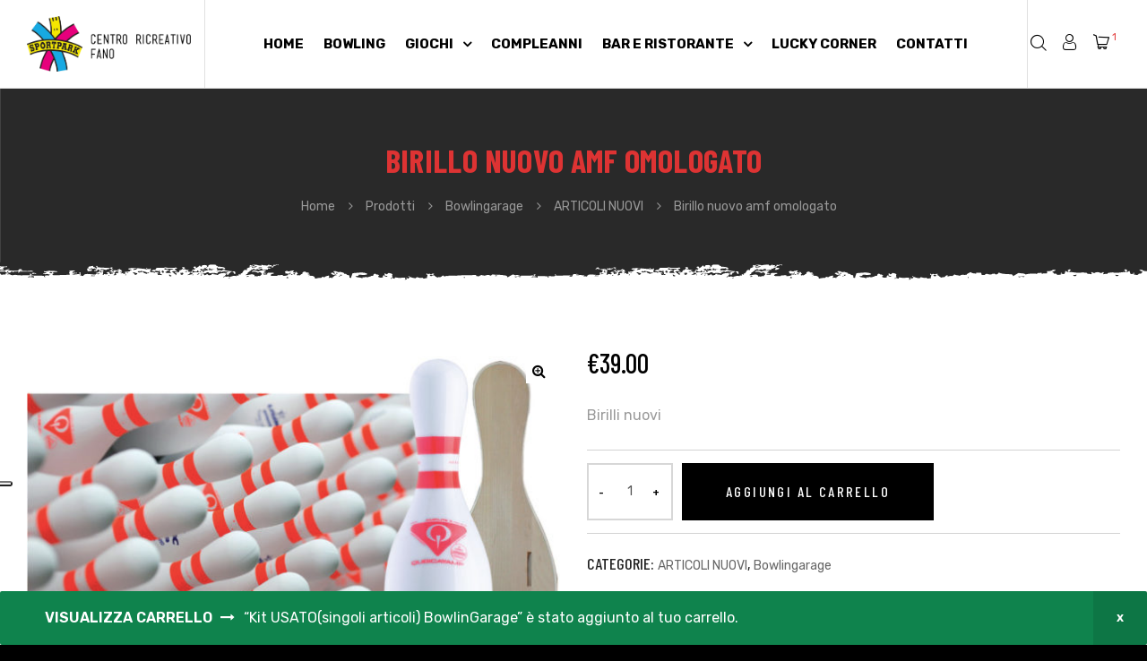

--- FILE ---
content_type: text/html; charset=UTF-8
request_url: https://www.sportpark.it/prodotto/birillo-nuovo-amf-omologato/?add-to-cart=6771
body_size: 29447
content:
<!doctype html>
<html dir="ltr" lang="it-IT"
	prefix="og: https://ogp.me/ns#"  class="no-js">
<head>
    <meta charset="UTF-8">
    <meta name="viewport" content="width=device-width, initial-scale=1">
    <link rel="profile" href="http://gmpg.org/xfn/11">
    <title>Birillo nuovo amf omologato | Sport Park - Fano (PU)</title>

		<!-- All in One SEO 4.2.7.1 - aioseo.com -->
		<meta name="description" content="Birilli nuovo amf omologato Sport park Fano (PU)" />
		<meta name="robots" content="max-image-preview:large" />
		<link rel="canonical" href="https://www.sportpark.it/it/prodotto/birillo-nuovo-amf-omologato/" />
		<meta name="generator" content="All in One SEO (AIOSEO) 4.2.7.1 " />
		<meta property="og:locale" content="it_IT" />
		<meta property="og:site_name" content="Sport Park - Fano (PU) - Boowling, Sala Giochi &amp; Eventi" />
		<meta property="og:type" content="article" />
		<meta property="og:title" content="Birillo nuovo amf omologato | Sport Park - Fano (PU)" />
		<meta property="og:description" content="Birilli nuovo amf omologato Sport park Fano (PU)" />
		<meta property="og:url" content="https://www.sportpark.it/it/prodotto/birillo-nuovo-amf-omologato/" />
		<meta property="article:published_time" content="2020-04-20T20:48:05+00:00" />
		<meta property="article:modified_time" content="2025-12-15T14:43:08+00:00" />
		<meta name="twitter:card" content="summary" />
		<meta name="twitter:title" content="Birillo nuovo amf omologato | Sport Park - Fano (PU)" />
		<meta name="twitter:description" content="Birilli nuovo amf omologato Sport park Fano (PU)" />
		<script type="application/ld+json" class="aioseo-schema">
			{"@context":"https:\/\/schema.org","@graph":[{"@type":"BreadcrumbList","@id":"https:\/\/www.sportpark.it\/it\/prodotto\/birillo-nuovo-amf-omologato\/#breadcrumblist","itemListElement":[{"@type":"ListItem","@id":"https:\/\/www.sportpark.it\/it\/#listItem","position":1,"item":{"@type":"WebPage","@id":"https:\/\/www.sportpark.it\/it\/","name":"Home","description":"Bowling e sala giochi Pesaro, Bowling Pesaro, Sala giochi, Biliardo, BAR, Ristorante e Eventi - Sport Park - Fano (PU)","url":"https:\/\/www.sportpark.it\/it\/"},"nextItem":"https:\/\/www.sportpark.it\/it\/prodotto\/birillo-nuovo-amf-omologato\/#listItem"},{"@type":"ListItem","@id":"https:\/\/www.sportpark.it\/it\/prodotto\/birillo-nuovo-amf-omologato\/#listItem","position":2,"item":{"@type":"WebPage","@id":"https:\/\/www.sportpark.it\/it\/prodotto\/birillo-nuovo-amf-omologato\/","name":"Birillo nuovo amf omologato","description":"Birilli nuovo amf omologato Sport park Fano (PU)","url":"https:\/\/www.sportpark.it\/it\/prodotto\/birillo-nuovo-amf-omologato\/"},"previousItem":"https:\/\/www.sportpark.it\/it\/#listItem"}]},{"@type":"ItemPage","@id":"https:\/\/www.sportpark.it\/it\/prodotto\/birillo-nuovo-amf-omologato\/#itempage","url":"https:\/\/www.sportpark.it\/it\/prodotto\/birillo-nuovo-amf-omologato\/","name":"Birillo nuovo amf omologato | Sport Park - Fano (PU)","description":"Birilli nuovo amf omologato Sport park Fano (PU)","inLanguage":"it-IT","isPartOf":{"@id":"https:\/\/www.sportpark.it\/it\/#website"},"breadcrumb":{"@id":"https:\/\/www.sportpark.it\/it\/prodotto\/birillo-nuovo-amf-omologato\/#breadcrumblist"},"author":"https:\/\/www.sportpark.it\/it\/author\/admin\/#author","creator":"https:\/\/www.sportpark.it\/it\/author\/admin\/#author","image":{"@type":"ImageObject","url":"https:\/\/www.sportpark.it\/wp-content\/uploads\/2020\/04\/1.jpg","@id":"https:\/\/www.sportpark.it\/it\/#mainImage","width":876,"height":569},"primaryImageOfPage":{"@id":"https:\/\/www.sportpark.it\/it\/prodotto\/birillo-nuovo-amf-omologato\/#mainImage"},"datePublished":"2020-04-20T20:48:05+02:00","dateModified":"2025-12-15T14:43:08+01:00"},{"@type":"Organization","@id":"https:\/\/www.sportpark.it\/it\/#organization","name":"Sport Park - Fano (PU)","url":"https:\/\/www.sportpark.it\/it\/","logo":{"@type":"ImageObject","url":6065,"@id":"https:\/\/www.sportpark.it\/it\/#organizationLogo"},"image":{"@id":"https:\/\/www.sportpark.it\/it\/#organizationLogo"}},{"@type":"WebSite","@id":"https:\/\/www.sportpark.it\/it\/#website","url":"https:\/\/www.sportpark.it\/it\/","name":"Sport Park - Fano (PU)","description":"Boowling, Sala Giochi & Eventi","inLanguage":"it-IT","publisher":{"@id":"https:\/\/www.sportpark.it\/it\/#organization"}}]}
		</script>
		<!-- All in One SEO -->

<link rel='dns-prefetch' href='//fonts.googleapis.com' />
<link rel='dns-prefetch' href='//s.w.org' />
<link href='https://fonts.gstatic.com' crossorigin rel='preconnect' />
<link rel="alternate" type="application/rss+xml" title="Sport Park - Fano (PU) &raquo; Feed" href="https://www.sportpark.it/it/feed/" />
<link rel="alternate" type="application/rss+xml" title="Sport Park - Fano (PU) &raquo; Feed dei commenti" href="https://www.sportpark.it/it/comments/feed/" />
		<!-- This site uses the Google Analytics by MonsterInsights plugin v8.10.0 - Using Analytics tracking - https://www.monsterinsights.com/ -->
							<script
				src="//www.googletagmanager.com/gtag/js?id=UA-165624371-1"  data-cfasync="false" data-wpfc-render="false" type="text/javascript" async></script>
			<script data-cfasync="false" data-wpfc-render="false" type="text/javascript">
				var mi_version = '8.10.0';
				var mi_track_user = true;
				var mi_no_track_reason = '';
				
								var disableStrs = [
															'ga-disable-UA-165624371-1',
									];

				/* Function to detect opted out users */
				function __gtagTrackerIsOptedOut() {
					for (var index = 0; index < disableStrs.length; index++) {
						if (document.cookie.indexOf(disableStrs[index] + '=true') > -1) {
							return true;
						}
					}

					return false;
				}

				/* Disable tracking if the opt-out cookie exists. */
				if (__gtagTrackerIsOptedOut()) {
					for (var index = 0; index < disableStrs.length; index++) {
						window[disableStrs[index]] = true;
					}
				}

				/* Opt-out function */
				function __gtagTrackerOptout() {
					for (var index = 0; index < disableStrs.length; index++) {
						document.cookie = disableStrs[index] + '=true; expires=Thu, 31 Dec 2099 23:59:59 UTC; path=/';
						window[disableStrs[index]] = true;
					}
				}

				if ('undefined' === typeof gaOptout) {
					function gaOptout() {
						__gtagTrackerOptout();
					}
				}
								window.dataLayer = window.dataLayer || [];

				window.MonsterInsightsDualTracker = {
					helpers: {},
					trackers: {},
				};
				if (mi_track_user) {
					function __gtagDataLayer() {
						dataLayer.push(arguments);
					}

					function __gtagTracker(type, name, parameters) {
						if (!parameters) {
							parameters = {};
						}

						if (parameters.send_to) {
							__gtagDataLayer.apply(null, arguments);
							return;
						}

						if (type === 'event') {
							
														parameters.send_to = monsterinsights_frontend.ua;
							__gtagDataLayer(type, name, parameters);
													} else {
							__gtagDataLayer.apply(null, arguments);
						}
					}

					__gtagTracker('js', new Date());
					__gtagTracker('set', {
						'developer_id.dZGIzZG': true,
											});
															__gtagTracker('config', 'UA-165624371-1', {"forceSSL":"true","link_attribution":"true"} );
										window.gtag = __gtagTracker;										(function () {
						/* https://developers.google.com/analytics/devguides/collection/analyticsjs/ */
						/* ga and __gaTracker compatibility shim. */
						var noopfn = function () {
							return null;
						};
						var newtracker = function () {
							return new Tracker();
						};
						var Tracker = function () {
							return null;
						};
						var p = Tracker.prototype;
						p.get = noopfn;
						p.set = noopfn;
						p.send = function () {
							var args = Array.prototype.slice.call(arguments);
							args.unshift('send');
							__gaTracker.apply(null, args);
						};
						var __gaTracker = function () {
							var len = arguments.length;
							if (len === 0) {
								return;
							}
							var f = arguments[len - 1];
							if (typeof f !== 'object' || f === null || typeof f.hitCallback !== 'function') {
								if ('send' === arguments[0]) {
									var hitConverted, hitObject = false, action;
									if ('event' === arguments[1]) {
										if ('undefined' !== typeof arguments[3]) {
											hitObject = {
												'eventAction': arguments[3],
												'eventCategory': arguments[2],
												'eventLabel': arguments[4],
												'value': arguments[5] ? arguments[5] : 1,
											}
										}
									}
									if ('pageview' === arguments[1]) {
										if ('undefined' !== typeof arguments[2]) {
											hitObject = {
												'eventAction': 'page_view',
												'page_path': arguments[2],
											}
										}
									}
									if (typeof arguments[2] === 'object') {
										hitObject = arguments[2];
									}
									if (typeof arguments[5] === 'object') {
										Object.assign(hitObject, arguments[5]);
									}
									if ('undefined' !== typeof arguments[1].hitType) {
										hitObject = arguments[1];
										if ('pageview' === hitObject.hitType) {
											hitObject.eventAction = 'page_view';
										}
									}
									if (hitObject) {
										action = 'timing' === arguments[1].hitType ? 'timing_complete' : hitObject.eventAction;
										hitConverted = mapArgs(hitObject);
										__gtagTracker('event', action, hitConverted);
									}
								}
								return;
							}

							function mapArgs(args) {
								var arg, hit = {};
								var gaMap = {
									'eventCategory': 'event_category',
									'eventAction': 'event_action',
									'eventLabel': 'event_label',
									'eventValue': 'event_value',
									'nonInteraction': 'non_interaction',
									'timingCategory': 'event_category',
									'timingVar': 'name',
									'timingValue': 'value',
									'timingLabel': 'event_label',
									'page': 'page_path',
									'location': 'page_location',
									'title': 'page_title',
								};
								for (arg in args) {
																		if (!(!args.hasOwnProperty(arg) || !gaMap.hasOwnProperty(arg))) {
										hit[gaMap[arg]] = args[arg];
									} else {
										hit[arg] = args[arg];
									}
								}
								return hit;
							}

							try {
								f.hitCallback();
							} catch (ex) {
							}
						};
						__gaTracker.create = newtracker;
						__gaTracker.getByName = newtracker;
						__gaTracker.getAll = function () {
							return [];
						};
						__gaTracker.remove = noopfn;
						__gaTracker.loaded = true;
						window['__gaTracker'] = __gaTracker;
					})();
									} else {
										console.log("");
					(function () {
						function __gtagTracker() {
							return null;
						}

						window['__gtagTracker'] = __gtagTracker;
						window['gtag'] = __gtagTracker;
					})();
									}
			</script>
				<!-- / Google Analytics by MonsterInsights -->
		<script type="text/javascript">
window._wpemojiSettings = {"baseUrl":"https:\/\/s.w.org\/images\/core\/emoji\/14.0.0\/72x72\/","ext":".png","svgUrl":"https:\/\/s.w.org\/images\/core\/emoji\/14.0.0\/svg\/","svgExt":".svg","source":{"concatemoji":"https:\/\/www.sportpark.it\/wp-includes\/js\/wp-emoji-release.min.js?ver=6.0.11"}};
/*! This file is auto-generated */
!function(e,a,t){var n,r,o,i=a.createElement("canvas"),p=i.getContext&&i.getContext("2d");function s(e,t){var a=String.fromCharCode,e=(p.clearRect(0,0,i.width,i.height),p.fillText(a.apply(this,e),0,0),i.toDataURL());return p.clearRect(0,0,i.width,i.height),p.fillText(a.apply(this,t),0,0),e===i.toDataURL()}function c(e){var t=a.createElement("script");t.src=e,t.defer=t.type="text/javascript",a.getElementsByTagName("head")[0].appendChild(t)}for(o=Array("flag","emoji"),t.supports={everything:!0,everythingExceptFlag:!0},r=0;r<o.length;r++)t.supports[o[r]]=function(e){if(!p||!p.fillText)return!1;switch(p.textBaseline="top",p.font="600 32px Arial",e){case"flag":return s([127987,65039,8205,9895,65039],[127987,65039,8203,9895,65039])?!1:!s([55356,56826,55356,56819],[55356,56826,8203,55356,56819])&&!s([55356,57332,56128,56423,56128,56418,56128,56421,56128,56430,56128,56423,56128,56447],[55356,57332,8203,56128,56423,8203,56128,56418,8203,56128,56421,8203,56128,56430,8203,56128,56423,8203,56128,56447]);case"emoji":return!s([129777,127995,8205,129778,127999],[129777,127995,8203,129778,127999])}return!1}(o[r]),t.supports.everything=t.supports.everything&&t.supports[o[r]],"flag"!==o[r]&&(t.supports.everythingExceptFlag=t.supports.everythingExceptFlag&&t.supports[o[r]]);t.supports.everythingExceptFlag=t.supports.everythingExceptFlag&&!t.supports.flag,t.DOMReady=!1,t.readyCallback=function(){t.DOMReady=!0},t.supports.everything||(n=function(){t.readyCallback()},a.addEventListener?(a.addEventListener("DOMContentLoaded",n,!1),e.addEventListener("load",n,!1)):(e.attachEvent("onload",n),a.attachEvent("onreadystatechange",function(){"complete"===a.readyState&&t.readyCallback()})),(e=t.source||{}).concatemoji?c(e.concatemoji):e.wpemoji&&e.twemoji&&(c(e.twemoji),c(e.wpemoji)))}(window,document,window._wpemojiSettings);
</script>
<style type="text/css">
img.wp-smiley,
img.emoji {
	display: inline !important;
	border: none !important;
	box-shadow: none !important;
	height: 1em !important;
	width: 1em !important;
	margin: 0 0.07em !important;
	vertical-align: -0.1em !important;
	background: none !important;
	padding: 0 !important;
}
</style>
	<link rel='stylesheet' id='opal-boostrap-css'  href='https://www.sportpark.it/wp-content/themes/striz/assets/css/opal-boostrap.css?ver=6.0.11' type='text/css' media='all' />
<link rel='stylesheet' id='elementor-frontend-legacy-css'  href='https://www.sportpark.it/wp-content/plugins/elementor/assets/css/frontend-legacy.min.css?ver=3.0.5' type='text/css' media='all' />
<link rel='stylesheet' id='elementor-frontend-css'  href='https://www.sportpark.it/wp-content/plugins/elementor/assets/css/frontend.min.css?ver=3.0.5' type='text/css' media='all' />
<link rel='stylesheet' id='striz-style-css'  href='https://www.sportpark.it/wp-content/themes/striz/style.css?ver=6.0.11' type='text/css' media='all' />
<style id='striz-style-inline-css' type='text/css'>
body, input, button, button[type="submit"], select, textarea{font-family:"Rubik", -apple-system, BlinkMacSystemFont, "Segoe UI", Roboto, "Helvetica Neue", Arial, sans-serif;font-weight:400;color:#555555}html { font-size:16px;}.c-heading{color:#000000;}.c-primary{color:#e33d3d;}.bg-primary{background-color:#e33d3d;}.b-primary{border-color:#e33d3d;}.button-primary:hover{background-color:#cd1d1d;border-color:#cd1d1d;}.c-secondary {color:#d49d5d;}.bg-secondary {background-color:#d49d5d;}.b-secondary{border-color:#d49d5d;}.button-secondary:hover{background-color:#c98436;}.typo-tertiary {font-family:"Barlow Condensed", -apple-system, BlinkMacSystemFont, "Segoe UI", Roboto, "Helvetica Neue", Arial, sans-serif;font-weight:700;}.typo-quaternary {font-family:"Bai Jamjuree", -apple-system, BlinkMacSystemFont, "Segoe UI", Roboto, "Helvetica Neue", Arial, sans-serif;font-weight:700; }input[type="text"],input[type="email"],input[type="url"],input[type="password"],input[type="search"],input[type="number"],input[type="tel"],input[type="range"],input[type="date"],input[type="month"],input[type="week"],input[type="time"],input[type="datetime"],input[type="datetime-local"],input[type="color"],textarea,a,.mainmenu-container li a span,.comment-metadata,.comment-metadata a,.c-body,.site-header-account .account-links-menu li a,.site-header-account .account-dashboard li a,.comment-form label,.comment-form a,.widget .tagcloud a,.widget.widget_tag_cloud a,.cart-collaterals .cart_totals th,#payment .payment_methods li.woocommerce-notice,#payment .payment_methods li.woocommerce-notice--info,#payment .payment_methods li.woocommerce-info,table.woocommerce-checkout-review-order-table th,.single-product .stock.out-of-stock,.opal-style-1.search-form-wapper .search-submit span,.opal-style-1.search-form-wapper .search-submit span:before,.woo-variation-swatches-stylesheet-disabled .variable-items-wrapper .variable-item.button-variable-item:not(.radio-variable-item):after,.woocommerce-shipping-fields .select2-container--default .select2-selection--single .select2-selection__rendered,.woocommerce-billing-fields .select2-container--default .select2-selection--single .select2-selection__rendered,.opal-currency_switcher .list-currency button[type="submit"],.select-items div {color:#555555; }b,strong,h1,h2,h3,h4,h5,h6,blockquote a,.main-navigation .top-menu > li > a,.post-content .posted-on a,.more-link,.entry-content blockquote cite a,.entry-content strong,.entry-content dt,.entry-content dt a,.entry-content th a,body.single-post article.type-post .entry-title,body.single-post .navigation .nav-link a,.error404 .error-404-subtitle h2,.error404 .error-text,.comment-content strong,.comment-author,.comment-author a,.comment-metadata a.comment-edit-link,.comment-reply-link,.comment-content table th,.comment-content table td a,.comment-content dt,.widget a,h2.widget-title,h2.widgettitle,.widget_rss .rss-date,.widget_rss li cite,.widget_recent_comments .recentcomments .comment-author-link,.widget_search button[type="submit"],.c-heading,.form-group .form-row label,fieldset legend,.related-heading,.comment-reply-title,.comments-title,.author-wrapper .author-name,.page .entry-header .entry-title,.site-header-account .login-form-title,table.shop_table_responsive tbody th,.site-header-cart .widget_shopping_cart p.total .woocommerce-Price-amount,.site-header-cart .shopping_cart_nav p.total .woocommerce-Price-amount,.filter-close,table.cart:not(.wishlist_table) th,.cart-collaterals .cart_totals .order-total .woocommerce-Price-amount,.cart-collaterals .cart_totals .amount,.woocommerce-checkout .woocommerce-form-coupon-toggle .woocommerce-info,#payment .payment_methods > .wc_payment_method > label,table.woocommerce-checkout-review-order-table .order-total .woocommerce-Price-amount,table.woocommerce-checkout-review-order-table .product-name,.woocommerce-billing-fields label,.woocommerce-billing-fields > h3,.cart th,.shop_table th,.woocommerce-account .woocommerce-MyAccount-content strong,.woocommerce-account .woocommerce-MyAccount-content .woocommerce-Price-amount,.osf-sorting .display-mode button.active,.osf-sorting .display-mode button:hover,.woocommerce-Tabs-panel table.shop_attributes th,#osf-accordion-container table.shop_attributes th,.woocommerce-tabs#osf-accordion-container [data-accordion] [data-control],.wishlist_table .product-price {color:#000000; }.btn-link,.button-link,.breadcrumb,.breadcrumb span,.breadcrumb *,.wpcf7 .wpcf7-form label span:first-child,.mainmenu-container li.current-menu-parent > a,.site-header .mainmenu-container .top-menu > li.current-menu-item > a,.site-header .mainmenu-container .top-menu > li:hover > a,.opal-pagination-6 .page-numbers.current:not(ul):not(.dots),.opal-pagination-6 .page-numbers:not(ul):not(.dots):focus,.opal-pagination-6 .page-numbers:not(ul):not(.dots):hover,.site-header .header-group .search-submit:hover,.site-header .header-group .search-submit:focus,.header-search > a:hover,.header-search > a:focus,.post-content .posted-on a:hover,.entry-meta a,.cat-tags-links .tags-links a,.pbr-social-share a:hover,body.single-post .navigation > div:hover .thumbnail-nav,body.single-post .navigation > div:hover a,body.single-post .navigation > div:hover b,body.single-post .navigation .next-nav:hover .thumbnail-nav,body.single-post .navigation .next-nav:hover a,.related-posts .related-heading:before,.column-item .post-link a:hover,.column-item.post-style-1 .post-inner a:hover,.error404 .error-404 h1,.error404 .error-text a,.breadcrumb a:hover,.breadcrumb a:hover span,.site-header-account > a:hover,.site-header-account > a:focus,.comment-author a:hover,.comment-metadata a:hover,.opal-comment-4 .comment-reply-link,.widget a:hover,.widget a:focus,.widget_recent_entries li a:hover,.widget_recent_entries li a:active,.widget_search button[type="submit"]:hover,.widget_search button[type="submit"]:focus,.widget .tagcloud a:hover,.widget .tagcloud a:focus,.widget.widget_tag_cloud a:hover,.widget.widget_tag_cloud a:focus,.button-outline-primary,.widget_shopping_cart .buttons .button:nth-child(odd),.elementor-element .elementor-button-outline_primary .elementor-button,.elementor-element .elementor-button-outline_primary button[type="submit"],.c-primary,.navigation-button .menu-toggle:hover,.navigation-button .menu-toggle:focus,.entry-title a:hover,.entry-content blockquote cite a:hover,.site-header-account .account-dropdown a.register-link,.site-header-account .account-dropdown a.lostpass-link,.site-header-account .account-links-menu li a:hover,.site-header-account .account-dashboard li a:hover,.comment-form a:hover,.wp_widget_tag_cloud a:hover,.wp_widget_tag_cloud a:focus,#secondary .elementor-widget-container h5:first-of-type,.elementor-nav-menu-popup .mfp-close,.site-header-cart .widget_shopping_cart .product_list_widget li a:hover,.site-header-cart .widget_shopping_cart .product_list_widget li a:focus,.site-header-cart .shopping_cart_nav .product_list_widget li a:hover,.site-header-cart .shopping_cart_nav .product_list_widget li a:focus,.site-header-cart .woocommerce-mini-cart__empty-message:before,.woocommerce-checkout .woocommerce-form-coupon-toggle .woocommerce-info a,.woocommerce-checkout .woocommerce-form-coupon-toggle .woocommerce-info a:hover,.woocommerce-privacy-policy-link,.opal-currency_switcher .list-currency button[type="submit"]:hover,.opal-currency_switcher .list-currency li.active button[type="submit"],ul.products li.product.osf-product-list .price,ul.products li.product .posfed_in a:hover,.select-items div:hover,.single-product div.product .woocommerce-product-gallery .woocommerce-product-gallery__trigger:hover,.button-wrapper #chart-button,.product_list_widget a:hover,.product_list_widget a:active,.product_list_widget a:focus,.woocommerce-product-list a:hover,.woocommerce-product-list a:active,.woocommerce-product-list a:focus,.owl-theme.owl-carousel .owl-nav [class*='owl-']:hover:before,.owl-theme .products .owl-nav [class*='owl-']:hover:before,#secondary .elementor-widget-wp-widget-recent-posts a,.contactform-content .form-title,.elementor-widget-opal-testimonials .elementor-testimonial-wrapper .elementor-testimonial-name,.elementor-widget-opal-testimonials .testimonial-control-prev:hover i,.elementor-widget-opal-testimonials .testimonial-control-next:hover i,.header-button .count,.header-button:hover,.header-button:focus,.opal-canvas-filter .widget.widget_product_categories ul li a:hover,.opal-canvas-filter .widget.widget_product_categories ul li.current-cat a,.woocommerce-MyAccount-navigation ul li.is-active a,.shop-action .yith-wcwl-add-to-wishlist > div.yith-wcwl-wishlistaddedbrowse > a:before,.shop-action .yith-wcwl-add-to-wishlist > div.yith-wcwl-wishlistexistsbrowse a:before,.single-product div.product .entry-summary .yith-wcwl-add-to-wishlist > div > a:hover,.single-product div.product .entry-summary .compare:hover,.single-product div.product form.cart .quantity input[type="button"]:hover,.single-product div.product .pbr-social-share a:hover,.widget_price_filter .price_slider_amount .price_label span,.woo-variation-swatches-stylesheet-disabled .variable-items-wrapper .variable-item.button-variable-item:not(.radio-variable-item):hover,.woo-variation-swatches-stylesheet-disabled .variable-items-wrapper .variable-item.button-variable-item.selected:not(.radio-variable-item),.product-style-1 li.product h2 a:hover,.product-style-1 li.product h3 a:hover,.product-style-1 li.product .woocommerce-loop-product__title a:hover,.product-style-1 li.product .shop-action .yith-wcqv-button:hover:before,.product-style-1 li.product .shop-action .yith-wcwl-add-to-wishlist > div > a:hover:before,.product-style-1 li.product .shop-action .compare:hover:before,.product-style-2 li.product h2 a:hover,.product-style-2 li.product h3 a:hover,.product-style-2 li.product .woocommerce-loop-product__title a:hover,.product-style-2 li.product .shop-action .yith-wcqv-button:hover:before,.product-style-2 li.product .shop-action .yith-wcwl-add-to-wishlist > div > a:hover:before,.product-style-2 li.product .shop-action .compare:hover:before,.product-style-2 li.product .posted_in a:hover {color:#e33d3d; }.f-primary {fill:#e33d3d; }input[type="button"]:hover,input[type="button"]:focus,input[type="submit"]:hover,input[type="submit"]:focus,button[type="submit"]:hover,button[type="submit"]:focus,.page-numbers:not(ul):not(.dots):hover,.page-numbers:not(ul):not(.dots):focus,.page-numbers.current:not(ul):not(.dots),.comments-link span,.post-content .posted-on:after,.post-thumbnail .posted-on,.page-links a:hover .page-number,.page-links a:focus .page-number,.page-links > .page-number,.search .site-content .site-main .search-form .search-submit:hover,.wp_widget_tag_cloud a:hover:before,.wp_widget_tag_cloud a:focus:before,.related > h2:first-child:after,.upsells > h2:first-child:after,.button-primary,input[type="reset"],input.secondary[type="button"],input.secondary[type="reset"],input.secondary[type="submit"],input[type="button"],input[type="submit"],button[type="submit"],.page .edit-link a.post-edit-link,.scrollup,.wc-proceed-to-checkout .button,.woocommerce-cart .return-to-shop a,.wishlist_table .product-add-to-cart a.button,.woocommerce-MyAccount-content .woocommerce-Pagination .woocommerce-button,.widget_shopping_cart .buttons .button,.elementor-element .elementor-button-primary .elementor-button,.elementor-element .elementor-button-primary button[type="submit"],.button-outline-primary:hover,.widget_shopping_cart .buttons .button:hover:nth-child(odd),.button-outline-primary:active,.widget_shopping_cart .buttons .button:active:nth-child(odd),.button-outline-primary.active,.widget_shopping_cart .buttons .active.button:nth-child(odd),.show > .button-outline-primary.dropdown-toggle,.widget_shopping_cart .buttons .show > .dropdown-toggle.button:nth-child(odd),.elementor-element .elementor-button-outline_primary .elementor-button:hover,.elementor-element .elementor-button-outline_primary .elementor-button:active,.elementor-element .elementor-button-outline_primary .elementor-button:focus,.elementor-element .elementor-button-outline_primary button[type="submit"]:hover,.elementor-element .elementor-button-outline_primary button[type="submit"]:active,.elementor-element .elementor-button-outline_primary button[type="submit"]:focus,.bg-primary,.owl-theme.owl-carousel .owl-dots .owl-dot,.owl-theme .products .owl-dots .owl-dot,.elementor-widget-divider .elementor-divider-separator:before,.elementor-flip-box__front,.opal-image-hotspots-main-icons .opal-image-hotspots-icon-wrapper,.property-variation-item .property_variation_button:hover,.notification-added-to-cart .ns-content,#payment .place-order .button:hover,form.register .button[type="submit"]:hover,li.product .time,.single-product[class*="opal-comment-form"] .comment-form .form-submit .submit:hover,.single-product[class*="opal-comment-form"] .comment-form .form-submit .submit:active,.single-product[class*="opal-comment-form"] .comment-form .form-submit .submit:focus,.single-product .single_add_to_cart_button:hover,.single-product .single_add_to_cart_button.disabled[type="submit"]:hover,.widget_price_filter .ui-slider .ui-slider-range,.handheld-footer-bar .cart .footer-cart-contents .count {background-color:#e33d3d; }.button-primary,input[type="reset"],input.secondary[type="button"],input.secondary[type="reset"],input.secondary[type="submit"],input[type="button"],input[type="submit"],button[type="submit"],.page .edit-link a.post-edit-link,.scrollup,.wc-proceed-to-checkout .button,.woocommerce-cart .return-to-shop a,.wishlist_table .product-add-to-cart a.button,.woocommerce-MyAccount-content .woocommerce-Pagination .woocommerce-button,.widget_shopping_cart .buttons .button,.button-secondary,.secondary-button .search-submit,.form-control:focus,textarea:focus,input[type="button"]:hover,input[type="button"]:focus,input[type="submit"]:hover,input[type="submit"]:focus,button[type="submit"]:hover,button[type="submit"]:focus,.opal-pagination-3 .page-numbers.current:not(ul):not(.dots),.opal-pagination-3 .page-numbers:not(ul):not(.dots):focus,.opal-pagination-3 .page-numbers:not(ul):not(.dots):hover,.opal-pagination-4 .page-numbers.current:not(ul):not(.dots),.opal-pagination-4 .page-numbers:not(ul):not(.dots):focus,.opal-pagination-4 .page-numbers:not(ul):not(.dots):hover,.more-link:hover,.column-item .post-link a:hover,.search .site-content .site-main .search-form .search-submit:hover,.widget .tagcloud a:hover,.widget .tagcloud a:focus,.widget.widget_tag_cloud a:hover,.widget.widget_tag_cloud a:focus,.wp_widget_tag_cloud a:hover:after,.wp_widget_tag_cloud a:focus:after,.wp_widget_tag_cloud a:hover,.wp_widget_tag_cloud a:focus,.elementor-element .elementor-button-primary .elementor-button,.elementor-element .elementor-button-primary button[type="submit"],.button-outline-primary,.widget_shopping_cart .buttons .button:nth-child(odd),.elementor-element .elementor-button-outline_primary .elementor-button,.elementor-element .elementor-button-outline_primary button[type="submit"],.button-outline-primary:hover,.button-outline-primary:active,.button-outline-primary.active,.show > .button-outline-primary.dropdown-toggle,.elementor-element .elementor-button-outline_primary .elementor-button:hover,.elementor-element .elementor-button-outline_primary .elementor-button:active,.elementor-element .elementor-button-outline_primary .elementor-button:focus,.elementor-element .elementor-button-outline_primary button[type="submit"]:hover,.elementor-element .elementor-button-outline_primary button[type="submit"]:active,.elementor-element .elementor-button-outline_primary button[type="submit"]:focus,.b-primary,.elementor-widget-opal-testimonials .testimonial-control-prev:hover,.elementor-widget-opal-testimonials .testimonial-control-next:hover,#payment .place-order .button:hover,form.register .button[type="submit"]:hover,.single-product[class*="opal-comment-form"] .comment-form .form-submit .submit:hover,.single-product[class*="opal-comment-form"] .comment-form .form-submit .submit:active,.single-product[class*="opal-comment-form"] .comment-form .form-submit .submit:focus,.single-product .single_add_to_cart_button:hover,.single-product .single_add_to_cart_button.disabled[type="submit"]:hover,.osf-product-deal .woocommerce-product-list .opal-countdown .day,.otf-product-recently-content li:hover .product-thumbnail img {border-color:#e33d3d; }blockquote {border-left-color:#e33d3d; }.btn-link:focus,.btn-link:hover,.button-link:focus,.button-link:hover,a:hover,a:active,.error404 .error-text a:hover {color:#cd1d1d; }.post-thumbnail .posted-on:hover,.button-primary:hover,input:hover[type="reset"],input:hover[type="button"],input:hover[type="submit"],button:hover[type="submit"],.page .edit-link a.post-edit-link:hover,.scrollup:hover,.wc-proceed-to-checkout .button:hover,.woocommerce-cart .return-to-shop a:hover,.wishlist_table .product-add-to-cart a.button:hover,.woocommerce-MyAccount-content .woocommerce-Pagination .woocommerce-button:hover,.widget_shopping_cart .buttons .button:hover,.button-primary:active,input:active[type="reset"],input:active[type="button"],input:active[type="submit"],button:active[type="submit"],.page .edit-link a.post-edit-link:active,.scrollup:active,.wc-proceed-to-checkout .button:active,.woocommerce-cart .return-to-shop a:active,.wishlist_table .product-add-to-cart a.button:active,.woocommerce-MyAccount-content .woocommerce-Pagination .woocommerce-button:active,.widget_shopping_cart .buttons .button:active,.button-primary.active,input.active[type="reset"],input.active[type="button"],input.active[type="submit"],button.active[type="submit"],.page .edit-link a.active.post-edit-link,.active.scrollup,.wc-proceed-to-checkout .active.button,.woocommerce-cart .return-to-shop a.active,.wishlist_table .product-add-to-cart a.active.button,.woocommerce-MyAccount-content .woocommerce-Pagination .active.woocommerce-button,.widget_shopping_cart .buttons .active.button,.show > .button-primary.dropdown-toggle,.show > input.dropdown-toggle[type="reset"],.show > input.dropdown-toggle[type="button"],.show > input.dropdown-toggle[type="submit"],.show > button.dropdown-toggle[type="submit"],.page .edit-link .show > a.dropdown-toggle.post-edit-link,.show > .dropdown-toggle.scrollup,.wc-proceed-to-checkout .show > .dropdown-toggle.button,.woocommerce-cart .return-to-shop .show > a.dropdown-toggle,.wishlist_table .product-add-to-cart .show > a.dropdown-toggle.button,.woocommerce-MyAccount-content .woocommerce-Pagination .show > .dropdown-toggle.woocommerce-button,.widget_shopping_cart .buttons .show > .dropdown-toggle.button,.elementor-element .elementor-button-primary .elementor-button:hover,.elementor-element .elementor-button-primary .elementor-button:active,.elementor-element .elementor-button-primary .elementor-button:focus,.elementor-element .elementor-button-primary button[type="submit"]:hover,.elementor-element .elementor-button-primary button[type="submit"]:active,.elementor-element .elementor-button-primary button[type="submit"]:focus {background-color:#cd1d1d; }.button-primary:active,input:active[type="reset"],input:active[type="button"],input:active[type="submit"],button:active[type="submit"],.page .edit-link a.post-edit-link:active,.scrollup:active,.wc-proceed-to-checkout .button:active,.woocommerce-cart .return-to-shop a:active,.wishlist_table .product-add-to-cart a.button:active,.woocommerce-MyAccount-content .woocommerce-Pagination .woocommerce-button:active,.widget_shopping_cart .buttons .button:active,.button-primary.active,input.active[type="reset"],input.active[type="button"],input.active[type="submit"],button.active[type="submit"],.page .edit-link a.active.post-edit-link,.active.scrollup,.wc-proceed-to-checkout .active.button,.woocommerce-cart .return-to-shop a.active,.wishlist_table .product-add-to-cart a.active.button,.woocommerce-MyAccount-content .woocommerce-Pagination .active.woocommerce-button,.widget_shopping_cart .buttons .active.button,.show > .button-primary.dropdown-toggle,.show > input.dropdown-toggle[type="reset"],.show > input.dropdown-toggle[type="button"],.show > input.dropdown-toggle[type="submit"],.show > button.dropdown-toggle[type="submit"],.page .edit-link .show > a.dropdown-toggle.post-edit-link,.show > .dropdown-toggle.scrollup,.wc-proceed-to-checkout .show > .dropdown-toggle.button,.woocommerce-cart .return-to-shop .show > a.dropdown-toggle,.wishlist_table .product-add-to-cart .show > a.dropdown-toggle.button,.woocommerce-MyAccount-content .woocommerce-Pagination .show > .dropdown-toggle.woocommerce-button,.widget_shopping_cart .buttons .show > .dropdown-toggle.button,.button-secondary:active,.secondary-button .search-submit:active,.button-secondary.active,.secondary-button .active.search-submit,.show > .button-secondary.dropdown-toggle,.secondary-button .show > .dropdown-toggle.search-submit,.button-primary:hover,input:hover[type="reset"],input:hover[type="button"],input:hover[type="submit"],button:hover[type="submit"],.page .edit-link a.post-edit-link:hover,.scrollup:hover,.wc-proceed-to-checkout .button:hover,.woocommerce-cart .return-to-shop a:hover,.wishlist_table .product-add-to-cart a.button:hover,.woocommerce-MyAccount-content .woocommerce-Pagination .woocommerce-button:hover,.widget_shopping_cart .buttons .button:hover,.elementor-element .elementor-button-primary .elementor-button:hover,.elementor-element .elementor-button-primary .elementor-button:active,.elementor-element .elementor-button-primary .elementor-button:focus,.elementor-element .elementor-button-primary button[type="submit"]:hover,.elementor-element .elementor-button-primary button[type="submit"]:active,.elementor-element .elementor-button-primary button[type="submit"]:focus {border-color:#cd1d1d; }.button-outline-secondary,.elementor-element .elementor-button-outline_secondary .elementor-button,.elementor-element .elementor-button-outline_secondary button[type="submit"],.c-secondary,.author-wrapper .author-name h6,.contactform-content button.mfp-close,.property-variation-item .property_variation_button,.opal-property-variation {color:#d49d5d; }.button-secondary,.secondary-button .search-submit,.elementor-button-secondary button[type="submit"],.elementor-button-secondary input[type="button"],.elementor-button-secondary input[type="submit"],.elementor-element .elementor-button-secondary .elementor-button,.elementor-element .elementor-button-secondary button[type="submit"],.button-outline-secondary:hover,.button-outline-secondary:active,.button-outline-secondary.active,.show > .button-outline-secondary.dropdown-toggle,.elementor-element .elementor-button-outline_secondary .elementor-button:hover,.elementor-element .elementor-button-outline_secondary .elementor-button:active,.elementor-element .elementor-button-outline_secondary .elementor-button:focus,.elementor-element .elementor-button-outline_secondary button[type="submit"]:hover,.elementor-element .elementor-button-outline_secondary button[type="submit"]:active,.elementor-element .elementor-button-outline_secondary button[type="submit"]:focus,.bg-secondary,#secondary .elementor-widget-wp-widget-categories a:before,.elementor-flip-box__back,#secondary .elementor-nav-menu a:before,.e--pointer-dot a:before {background-color:#d49d5d; }.button-secondary,.secondary-button .search-submit,.elementor-button-secondary button[type="submit"],.elementor-button-secondary input[type="button"],.elementor-button-secondary input[type="submit"],.elementor-element .elementor-button-secondary .elementor-button,.elementor-element .elementor-button-secondary button[type="submit"],.button-outline-secondary,.elementor-element .elementor-button-outline_secondary .elementor-button,.elementor-element .elementor-button-outline_secondary button[type="submit"],.button-outline-secondary:hover,.button-outline-secondary:active,.button-outline-secondary.active,.show > .button-outline-secondary.dropdown-toggle,.elementor-element .elementor-button-outline_secondary .elementor-button:hover,.elementor-element .elementor-button-outline_secondary .elementor-button:active,.elementor-element .elementor-button-outline_secondary .elementor-button:focus,.elementor-element .elementor-button-outline_secondary button[type="submit"]:hover,.elementor-element .elementor-button-outline_secondary button[type="submit"]:active,.elementor-element .elementor-button-outline_secondary button[type="submit"]:focus,.b-secondary {border-color:#d49d5d; }.button-secondary:hover,.secondary-button .search-submit:hover,.button-secondary:active,.secondary-button .search-submit:active,.button-secondary.active,.secondary-button .active.search-submit,.show > .button-secondary.dropdown-toggle,.secondary-button .show > .dropdown-toggle.search-submit,.elementor-button-secondary button[type="submit"]:hover,.elementor-button-secondary button[type="submit"]:active,.elementor-button-secondary button[type="submit"]:focus,.elementor-button-secondary input[type="button"]:hover,.elementor-button-secondary input[type="button"]:active,.elementor-button-secondary input[type="button"]:focus,.elementor-button-secondary input[type="submit"]:hover,.elementor-button-secondary input[type="submit"]:active,.elementor-button-secondary input[type="submit"]:focus,.elementor-element .elementor-button-secondary .elementor-button:hover,.elementor-element .elementor-button-secondary .elementor-button:active,.elementor-element .elementor-button-secondary .elementor-button:focus,.elementor-element .elementor-button-secondary button[type="submit"]:hover,.elementor-element .elementor-button-secondary button[type="submit"]:active,.elementor-element .elementor-button-secondary button[type="submit"]:focus {background-color:#c98436; }.button-secondary:hover,.secondary-button .search-submit:hover,.button-secondary:active,.secondary-button .search-submit:active,.button-secondary.active,.secondary-button .active.search-submit,.show > .button-secondary.dropdown-toggle,.secondary-button .show > .dropdown-toggle.search-submit,.elementor-button-secondary button[type="submit"]:hover,.elementor-button-secondary button[type="submit"]:active,.elementor-button-secondary button[type="submit"]:focus,.elementor-button-secondary input[type="button"]:hover,.elementor-button-secondary input[type="button"]:active,.elementor-button-secondary input[type="button"]:focus,.elementor-button-secondary input[type="submit"]:hover,.elementor-button-secondary input[type="submit"]:active,.elementor-button-secondary input[type="submit"]:focus,.elementor-element .elementor-button-secondary .elementor-button:hover,.elementor-element .elementor-button-secondary .elementor-button:active,.elementor-element .elementor-button-secondary .elementor-button:focus,.elementor-element .elementor-button-secondary button[type="submit"]:hover,.elementor-element .elementor-button-secondary button[type="submit"]:active,.elementor-element .elementor-button-secondary button[type="submit"]:focus {border-color:#c98436; }.row,body.opal-content-layout-2cl #content .wrap,body.opal-content-layout-2cr #content .wrap,[data-opal-columns],.opal-archive-style-4.blog .site-main,.opal-archive-style-4.archive .site-main,.opal-default-content-layout-2cr .site-content .wrap,.site-footer .widget-area,.opal-comment-form-2 .comment-form,.opal-comment-form-3 .comment-form,.opal-comment-form-4 .comment-form,.opal-comment-form-6 .comment-form,.widget .gallery,.elementor-element .gallery,.entry-gallery .gallery,.single .gallery,[data-elementor-columns],.opal-canvas-filter.top .opal-canvas-filter-wrap,.opal-canvas-filter.top .opal-canvas-filter-wrap section.WOOF_Widget .woof_redraw_zone,.woocommerce-cart .woocommerce,.woocommerce-billing-fields .woocommerce-billing-fields__field-wrapper,.woocommerce-MyAccount-content form[class^="woocommerce-"],.woocommerce-columns--addresses,form.track_order,.woocommerce-account .woocommerce,.woocommerce-Addresses,.woocommerce-address-fields__field-wrapper,ul.products,.osf-sorting,.single-product div.product,.single-product div.product .woocommerce-product-gallery .flex-control-thumbs {margin-right:-15px;margin-left:-15px;}.col-1,.col-2,[data-elementor-columns-mobile="6"] .column-item,.col-3,[data-elementor-columns-mobile="4"] .column-item,.col-4,.opal-comment-form-2 .comment-form .comment-form-author,.opal-comment-form-3 .comment-form .comment-form-author,.opal-comment-form-2 .comment-form .comment-form-email,.opal-comment-form-3 .comment-form .comment-form-email,.opal-comment-form-2 .comment-form .comment-form-url,.opal-comment-form-3 .comment-form .comment-form-url,[data-elementor-columns-mobile="3"] .column-item,.col-5,.col-6,.opal-comment-form-4 .comment-form .comment-form-author,.opal-comment-form-4 .comment-form .comment-form-email,.opal-comment-form-4 .comment-form .comment-form-url,.opal-comment-form-6 .comment-form .comment-form-author,.opal-comment-form-6 .comment-form .comment-form-email,[data-elementor-columns-mobile="2"] .column-item,.single-product.opal-comment-form-2 .comment-form-author,.single-product.opal-comment-form-3 .comment-form-author,.single-product.opal-comment-form-2 .comment-form-email,.single-product.opal-comment-form-3 .comment-form-email,.col-7,.col-8,.col-9,.col-10,.col-11,.col-12,.opal-archive-style-2.opal-content-layout-2cr .post-style-2,.related-posts .column-item,.opal-default-content-layout-2cr .related-posts .column-item,.opal-content-layout-2cr .related-posts .column-item,.opal-content-layout-2cl .related-posts .column-item,.site-footer .widget-area .widget-column,.opal-comment-form-2 .comment-form .logged-in-as,.opal-comment-form-3 .comment-form .logged-in-as,.opal-comment-form-2 .comment-form .comment-notes,.opal-comment-form-3 .comment-form .comment-notes,.opal-comment-form-2 .comment-form .comment-form-comment,.opal-comment-form-3 .comment-form .comment-form-comment,.opal-comment-form-2 .comment-form .form-submit,.opal-comment-form-3 .comment-form .form-submit,.opal-comment-form-4 .comment-form .logged-in-as,.opal-comment-form-4 .comment-form .comment-notes,.opal-comment-form-4 .comment-form .comment-form-comment,.opal-comment-form-4 .comment-form .form-submit,.opal-comment-form-6 .comment-form .logged-in-as,.opal-comment-form-6 .comment-form .comment-notes,.opal-comment-form-6 .comment-form .comment-form-comment,.opal-comment-form-6 .comment-form .comment-form-url,.opal-comment-form-6 .comment-form .form-submit,.widget .gallery-columns-1 .gallery-item,.elementor-element .gallery-columns-1 .gallery-item,.entry-gallery .gallery-columns-1 .gallery-item,.single .gallery-columns-1 .gallery-item,[data-elementor-columns-mobile="1"] .column-item,.woocommerce-cart .cart-empty,.woocommerce-cart .return-to-shop,.woocommerce-billing-fields .form-row-wide,.woocommerce-MyAccount-content form[class^="woocommerce-"] > *:not(fieldset),.woocommerce-MyAccount-content form[class^="woocommerce-"] .form-row-wide,#customer_details [class*='col'],.woocommerce-Addresses .woocommerce-Address,.columns-1 ul.products li.product,.columns-1 ul.products > li,#reviews .comment-form-rating,.col,body #secondary,.opal-canvas-filter.top .opal-canvas-filter-wrap section,.opal-canvas-filter.top .opal-canvas-filter-wrap section.WOOF_Widget .woof_redraw_zone .woof_container,form.track_order p.form-row-first,form.track_order p.form-row-last,.columns-5 ul.products li.product,.columns-5 ul.products > li,.col-auto,.col-sm-1,[data-opal-columns="12"] .column-item,.col-sm-2,[data-opal-columns="6"] .column-item,.columns-6 ul.products li.product,.columns-6 ul.products > li,.col-sm-3,[data-opal-columns="4"] .column-item,.col-sm-4,[data-opal-columns="3"] .column-item,.widget .gallery-columns-6 .gallery-item,.elementor-element .gallery-columns-6 .gallery-item,.entry-gallery .gallery-columns-6 .gallery-item,.single .gallery-columns-6 .gallery-item,.col-sm-5,.col-sm-6,[data-opal-columns="2"] .column-item,.opal-archive-style-3:not(.opal-content-layout-2cr) .post-style-3,.widget .gallery-columns-2 .gallery-item,.elementor-element .gallery-columns-2 .gallery-item,.entry-gallery .gallery-columns-2 .gallery-item,.single .gallery-columns-2 .gallery-item,.widget .gallery-columns-3 .gallery-item,.elementor-element .gallery-columns-3 .gallery-item,.entry-gallery .gallery-columns-3 .gallery-item,.single .gallery-columns-3 .gallery-item,.widget .gallery-columns-4 .gallery-item,.elementor-element .gallery-columns-4 .gallery-item,.entry-gallery .gallery-columns-4 .gallery-item,.single .gallery-columns-4 .gallery-item,.woocommerce-billing-fields .form-row-first,.woocommerce-billing-fields .form-row-last,.woocommerce-MyAccount-content form[class^="woocommerce-"] .form-row-first,.woocommerce-MyAccount-content form[class^="woocommerce-"] .form-row-last,ul.products li.product,.columns-2 ul.products li.product,.columns-2 ul.products > li,.columns-3 ul.products li.product,.columns-3 ul.products > li,.columns-4 ul.products li.product,.columns-4 ul.products > li,.opal-content-layout-2cl .columns-3 ul.products li.product,.opal-content-layout-2cl .columns-3 ul.products > li,.opal-content-layout-2cr .columns-3 ul.products li.product,.opal-content-layout-2cr .columns-3 ul.products > li,.col-sm-7,.col-sm-8,.col-sm-9,.col-sm-10,.col-sm-11,.col-sm-12,[data-opal-columns="1"] .column-item,.opal-archive-style-2:not(.opal-content-layout-2cr) .post-style-2,.opal-archive-style-3.opal-content-layout-2cr .post-style-3,.cart-collaterals .cross-sells,.woocommerce-columns--addresses .woocommerce-column,.woocommerce-account .woocommerce-MyAccount-navigation,.woocommerce-account .woocommerce-MyAccount-content,.woocommerce-address-fields__field-wrapper .form-row,.woocommerce-product-carousel ul.products li.product,.osf-sorting .woocommerce-message,.osf-sorting .woocommerce-notice,.opal-content-layout-2cl .osf-sorting .osf-sorting-group,.opal-content-layout-2cr .osf-sorting .osf-sorting-group,.single-product div.product .entry-summary,.single-product div.product .images,.col-sm,.col-sm-auto,.col-md-1,.col-md-2,[data-elementor-columns-tablet="6"] .column-item,.col-md-3,[data-elementor-columns-tablet="4"] .column-item,.col-md-4,[data-elementor-columns-tablet="3"] .column-item,.col-md-5,.opal-default-content-layout-2cr #secondary,.osf-sorting .osf-sorting-group,.col-md-6,[data-elementor-columns-tablet="2"] .column-item,.col-md-7,.opal-default-content-layout-2cr #primary,.osf-sorting .osf-sorting-group + .osf-sorting-group,.col-md-8,.col-md-9,.col-md-10,.col-md-11,.col-md-12,[data-elementor-columns-tablet="1"] .column-item,.col-md,.col-md-auto,.col-lg-1,.col-lg-2,[data-elementor-columns="6"] .column-item,.col-lg-3,[data-elementor-columns="4"] .column-item,.col-lg-4,[data-elementor-columns="3"] .column-item,.col-lg-5,.col-lg-6,[data-elementor-columns="2"] .column-item,.col-lg-7,.col-lg-8,.opal-content-layout-2cl .osf-sorting .osf-sorting-group + .osf-sorting-group,.opal-content-layout-2cr .osf-sorting .osf-sorting-group + .osf-sorting-group,.col-lg-9,.col-lg-10,.col-lg-11,.col-lg-12,[data-elementor-columns="1"] .column-item,.cart-collaterals,.col-lg,.col-lg-auto,.col-xl-1,.col-xl-2,.col-xl-3,.col-xl-4,.col-xl-5,.col-xl-6,.col-xl-7,.col-xl-8,.col-xl-9,.col-xl-10,.col-xl-11,.col-xl-12,.col-xl,.col-xl-auto {padding-right:15px;padding-left:15px;}.container,#content,.opal-canvas-filter.top,.single-product .related.products,.single-product .up-sells.products,.otf-product-recently-content .widget_recently_viewed_products {padding-right:15px;padding-left:15px;}@media (min-width:576px) {.container, #content, .opal-canvas-filter.top, .single-product .related.products,.single-product .up-sells.products, .otf-product-recently-content .widget_recently_viewed_products {max-width:540px; } }@media (min-width:768px) {.container, #content, .opal-canvas-filter.top, .single-product .related.products,.single-product .up-sells.products, .otf-product-recently-content .widget_recently_viewed_products {max-width:720px; } }@media (min-width:992px) {.container, #content, .opal-canvas-filter.top, .single-product .related.products,.single-product .up-sells.products, .otf-product-recently-content .widget_recently_viewed_products {max-width:960px; } }@media (min-width:1200px) {.container, #content, .opal-canvas-filter.top, .single-product .related.products,.single-product .up-sells.products, .otf-product-recently-content .widget_recently_viewed_products {max-width:1140px; } } .elementor-widget-heading .elementor-heading-title{font-family:"Barlow Condensed", -apple-system, BlinkMacSystemFont, Sans-serif;}.elementor-widget-heading .elementor-heading-title,.elementor-text-editor b{font-weight:500;}.elementor-widget-heading .elementor-heading-title{font-family:"Barlow Condensed", -apple-system, BlinkMacSystemFont, Sans-serif;}.elementor-widget-heading .elementor-heading-title,.elementor-text-editor b{font-weight:500;}.typo-heading,.button-primary,input[type="reset"],input.secondary[type="button"],input.secondary[type="reset"],input.secondary[type="submit"],input[type="button"],input[type="submit"],button[type="submit"],.page .edit-link a.post-edit-link,.scrollup,.wc-proceed-to-checkout .button,.woocommerce-cart .return-to-shop a,.wishlist_table .product-add-to-cart a.button,.woocommerce-MyAccount-content .woocommerce-Pagination .woocommerce-button,.widget_shopping_cart .buttons .button,.button-secondary,.secondary-button .search-submit,.button-outline-primary,.widget_shopping_cart .buttons .button:nth-child(odd),.button-outline-secondary,h1,h2,h3,h4,h5,h6,.site-header .mainmenu-container .top-menu > li > a,.opal-pagination-6 .page-numbers:not(ul):not(.dots),.more-link,.pbr-social-share .social-share-header,body.single-post article.type-post .entry-footer .tags-title,body.single-post .navigation .nav-content,.author-wrapper .author-name,.column-item .post-link a,.error404 .error-404 h1,.error404 .error-404-subtitle h2,h2.widget-title,h2.widgettitle,.widget_recent_entries li.item-recent-post a,#secondary .elementor-widget-container h5:first-of-type,.elementor-element .elementor-button,.contactform-content .form-title,.opal-image-hotspots-tooltips-product .product-price,.filter-toggle,form.track_order label,li.product .onsale,ul.products li.product .price,.single-product div.product .summary .price,.single-product div.product table.variations label,.single-product div.product .product_meta .sku_wrapper,.single-product div.product .product_meta .posted_in,.single-product div.product .product_meta .tagged_as,.single-product div.product .pbr-social-share a,.woocommerce-tabs ul.tabs li a,.osf-product-deal .woocommerce-product-list .opal-countdown,.product-style-1 li.product a[class*="product_type_"],.product-style-2 li.product a[class*="product_type_"] {font-family:"Barlow Condensed",-apple-system, BlinkMacSystemFont, "Segoe UI", Roboto, "Helvetica Neue", Arial, sans-serif;font-weight:500;text-transform:uppercase;}@media screen and (min-width:1200px){.container, #content ,.single-product .related.products, .single-product .up-sells.products{max-width:1350px;}}@media screen and (min-width:768px){.container, #content , .container-fluid{padding-left:30px;padding-right:30px;}}@media screen and (min-width:1600px){body.opal-layout-boxed{margin:0px auto;width:1600px;}body.opal-layout-boxed .elementor-section.elementor-section-stretched{max-width:1600px;}}.page-title-bar {background-color:#292929;background-position:center center;;}.page-title{color:#dd3333; }.breadcrumb, .breadcrumb span, .breadcrumb * {color:#999999;;}.button-primary,input[type="reset"],input.secondary[type="button"],input.secondary[type="reset"],input.secondary[type="submit"],input[type="button"],input[type="submit"],button[type="submit"],.page .edit-link a.post-edit-link,.scrollup,.wc-proceed-to-checkout .button,.woocommerce-cart .return-to-shop a,.wishlist_table .product-add-to-cart a.button,.woocommerce-MyAccount-content .woocommerce-Pagination .woocommerce-button,.widget_shopping_cart .buttons .button,.elementor-element .elementor-button-primary .elementor-button,.elementor-element .elementor-button-primary button[type="submit"] {background-color:#e33d3d;border-color:#e33d3d;color:#fff;border-radius:0px;}.button-primary:hover,input:hover[type="reset"],input:hover[type="button"],input:hover[type="submit"],button:hover[type="submit"],.page .edit-link a.post-edit-link:hover,.scrollup:hover,.wc-proceed-to-checkout .button:hover,.woocommerce-cart .return-to-shop a:hover,.wishlist_table .product-add-to-cart a.button:hover,.woocommerce-MyAccount-content .woocommerce-Pagination .woocommerce-button:hover,.widget_shopping_cart .buttons .button:hover,.button-primary:active,input:active[type="reset"],input:active[type="button"],input:active[type="submit"],button:active[type="submit"],.page .edit-link a.post-edit-link:active,.scrollup:active,.wc-proceed-to-checkout .button:active,.woocommerce-cart .return-to-shop a:active,.wishlist_table .product-add-to-cart a.button:active,.woocommerce-MyAccount-content .woocommerce-Pagination .woocommerce-button:active,.widget_shopping_cart .buttons .button:active,.button-primary.active,input.active[type="reset"],input.active[type="button"],input.active[type="submit"],button.active[type="submit"],.page .edit-link a.active.post-edit-link,.active.scrollup,.wc-proceed-to-checkout .active.button,.woocommerce-cart .return-to-shop a.active,.wishlist_table .product-add-to-cart a.active.button,.woocommerce-MyAccount-content .woocommerce-Pagination .active.woocommerce-button,.widget_shopping_cart .buttons .active.button,.show > .button-primary.dropdown-toggle,.show > input.dropdown-toggle[type="reset"],.show > input.dropdown-toggle[type="button"],.show > input.dropdown-toggle[type="submit"],.show > button.dropdown-toggle[type="submit"],.page .edit-link .show > a.dropdown-toggle.post-edit-link,.show > .dropdown-toggle.scrollup,.wc-proceed-to-checkout .show > .dropdown-toggle.button,.woocommerce-cart .return-to-shop .show > a.dropdown-toggle,.wishlist_table .product-add-to-cart .show > a.dropdown-toggle.button,.woocommerce-MyAccount-content .woocommerce-Pagination .show > .dropdown-toggle.woocommerce-button,.widget_shopping_cart .buttons .show > .dropdown-toggle.button,.elementor-element .elementor-button-primary .elementor-button:hover,.elementor-element .elementor-button-primary .elementor-button:active,.elementor-element .elementor-button-primary .elementor-button:focus,.elementor-element .elementor-button-primary button[type="submit"]:hover,.elementor-element .elementor-button-primary button[type="submit"]:active,.elementor-element .elementor-button-primary button[type="submit"]:focus {background-color:#cd1d1d;border-color:#cd1d1d;color:#fff;}.button-outline-primary,.widget_shopping_cart .buttons .button:nth-child(odd),.elementor-element .elementor-button-outline_primary .elementor-button,.elementor-element .elementor-button-outline_primary button[type="submit"] {color:#e33d3d;border-color:#e33d3d;border-radius:0px;}.button-outline-primary:hover,.widget_shopping_cart .buttons .button:hover:nth-child(odd),.button-outline-primary:active,.widget_shopping_cart .buttons .button:active:nth-child(odd),.button-outline-primary.active,.widget_shopping_cart .buttons .active.button:nth-child(odd),.show > .button-outline-primary.dropdown-toggle,.widget_shopping_cart .buttons .show > .dropdown-toggle.button:nth-child(odd),.elementor-element .elementor-button-outline_primary .elementor-button:hover,.elementor-element .elementor-button-outline_primary .elementor-button:active,.elementor-element .elementor-button-outline_primary .elementor-button:focus,.elementor-element .elementor-button-outline_primary button[type="submit"]:hover,.elementor-element .elementor-button-outline_primary button[type="submit"]:active,.elementor-element .elementor-button-outline_primary button[type="submit"]:focus {color:#fff;background-color:#cd1d1d;border-color:#cd1d1d;}.button-primary,input[type="reset"],input.secondary[type="button"],input.secondary[type="reset"],input.secondary[type="submit"],input[type="button"],input[type="submit"],button[type="submit"],.page .edit-link a.post-edit-link,.scrollup,.wc-proceed-to-checkout .button,.woocommerce-cart .return-to-shop a,.wishlist_table .product-add-to-cart a.button,.woocommerce-MyAccount-content .woocommerce-Pagination .woocommerce-button,.widget_shopping_cart .buttons .button,.elementor-element .elementor-button-primary .elementor-button,.elementor-element .elementor-button-primary button[type="submit"] {background-color:#e33d3d;border-color:#e33d3d;color:#fff;border-radius:0px;}.button-primary:hover,input:hover[type="reset"],input:hover[type="button"],input:hover[type="submit"],button:hover[type="submit"],.page .edit-link a.post-edit-link:hover,.scrollup:hover,.wc-proceed-to-checkout .button:hover,.woocommerce-cart .return-to-shop a:hover,.wishlist_table .product-add-to-cart a.button:hover,.woocommerce-MyAccount-content .woocommerce-Pagination .woocommerce-button:hover,.widget_shopping_cart .buttons .button:hover,.button-primary:active,input:active[type="reset"],input:active[type="button"],input:active[type="submit"],button:active[type="submit"],.page .edit-link a.post-edit-link:active,.scrollup:active,.wc-proceed-to-checkout .button:active,.woocommerce-cart .return-to-shop a:active,.wishlist_table .product-add-to-cart a.button:active,.woocommerce-MyAccount-content .woocommerce-Pagination .woocommerce-button:active,.widget_shopping_cart .buttons .button:active,.button-primary.active,input.active[type="reset"],input.active[type="button"],input.active[type="submit"],button.active[type="submit"],.page .edit-link a.active.post-edit-link,.active.scrollup,.wc-proceed-to-checkout .active.button,.woocommerce-cart .return-to-shop a.active,.wishlist_table .product-add-to-cart a.active.button,.woocommerce-MyAccount-content .woocommerce-Pagination .active.woocommerce-button,.widget_shopping_cart .buttons .active.button,.show > .button-primary.dropdown-toggle,.show > input.dropdown-toggle[type="reset"],.show > input.dropdown-toggle[type="button"],.show > input.dropdown-toggle[type="submit"],.show > button.dropdown-toggle[type="submit"],.page .edit-link .show > a.dropdown-toggle.post-edit-link,.show > .dropdown-toggle.scrollup,.wc-proceed-to-checkout .show > .dropdown-toggle.button,.woocommerce-cart .return-to-shop .show > a.dropdown-toggle,.wishlist_table .product-add-to-cart .show > a.dropdown-toggle.button,.woocommerce-MyAccount-content .woocommerce-Pagination .show > .dropdown-toggle.woocommerce-button,.widget_shopping_cart .buttons .show > .dropdown-toggle.button,.elementor-element .elementor-button-primary .elementor-button:hover,.elementor-element .elementor-button-primary .elementor-button:active,.elementor-element .elementor-button-primary .elementor-button:focus,.elementor-element .elementor-button-primary button[type="submit"]:hover,.elementor-element .elementor-button-primary button[type="submit"]:active,.elementor-element .elementor-button-primary button[type="submit"]:focus {background-color:#cd1d1d;border-color:#cd1d1d;color:#fff;}.button-outline-primary,.widget_shopping_cart .buttons .button:nth-child(odd),.elementor-element .elementor-button-outline_primary .elementor-button,.elementor-element .elementor-button-outline_primary button[type="submit"] {color:#e33d3d;border-color:#e33d3d;border-radius:0px;}.button-outline-primary:hover,.widget_shopping_cart .buttons .button:hover:nth-child(odd),.button-outline-primary:active,.widget_shopping_cart .buttons .button:active:nth-child(odd),.button-outline-primary.active,.widget_shopping_cart .buttons .active.button:nth-child(odd),.show > .button-outline-primary.dropdown-toggle,.widget_shopping_cart .buttons .show > .dropdown-toggle.button:nth-child(odd),.elementor-element .elementor-button-outline_primary .elementor-button:hover,.elementor-element .elementor-button-outline_primary .elementor-button:active,.elementor-element .elementor-button-outline_primary .elementor-button:focus,.elementor-element .elementor-button-outline_primary button[type="submit"]:hover,.elementor-element .elementor-button-outline_primary button[type="submit"]:active,.elementor-element .elementor-button-outline_primary button[type="submit"]:focus {color:#fff;background-color:#cd1d1d;border-color:#cd1d1d;}.button-secondary,.secondary-button .search-submit,.elementor-button-secondary button[type="submit"],.elementor-button-secondary input[type="button"],.elementor-button-secondary input[type="submit"],.elementor-element .elementor-button-secondary .elementor-button,.elementor-element .elementor-button-secondary button[type="submit"] {background-color:#d49d5d;border-color:#d49d5d;color:#fff;border-radius:0px;}.button-secondary:hover,.secondary-button .search-submit:hover,.button-secondary:active,.secondary-button .search-submit:active,.button-secondary.active,.secondary-button .active.search-submit,.show > .button-secondary.dropdown-toggle,.secondary-button .show > .dropdown-toggle.search-submit,.elementor-button-secondary button[type="submit"]:hover,.elementor-button-secondary button[type="submit"]:active,.elementor-button-secondary button[type="submit"]:focus,.elementor-button-secondary input[type="button"]:hover,.elementor-button-secondary input[type="button"]:active,.elementor-button-secondary input[type="button"]:focus,.elementor-button-secondary input[type="submit"]:hover,.elementor-button-secondary input[type="submit"]:active,.elementor-button-secondary input[type="submit"]:focus,.elementor-element .elementor-button-secondary .elementor-button:hover,.elementor-element .elementor-button-secondary .elementor-button:active,.elementor-element .elementor-button-secondary .elementor-button:focus,.elementor-element .elementor-button-secondary button[type="submit"]:hover,.elementor-element .elementor-button-secondary button[type="submit"]:active,.elementor-element .elementor-button-secondary button[type="submit"]:focus {background-color:#c98436;border-color:#c98436;color:#fff;}.button-outline-secondary,.elementor-element .elementor-button-outline_secondary .elementor-button,.elementor-element .elementor-button-outline_secondary button[type="submit"] {color:#d49d5d;border-color:#d49d5d;border-radius:0px;}.button-outline-secondary:hover,.button-outline-secondary:active,.button-outline-secondary.active,.show > .button-outline-secondary.dropdown-toggle,.elementor-element .elementor-button-outline_secondary .elementor-button:hover,.elementor-element .elementor-button-outline_secondary .elementor-button:active,.elementor-element .elementor-button-outline_secondary .elementor-button:focus,.elementor-element .elementor-button-outline_secondary button[type="submit"]:hover,.elementor-element .elementor-button-outline_secondary button[type="submit"]:active,.elementor-element .elementor-button-outline_secondary button[type="submit"]:focus {color:#fff;background-color:#c98436;border-color:#c98436;border-radius:0px;}button ,input[type="submit"], input[type="reset"], input[type="button"], .button, .btn {}.elementor-button[class*='elementor-size-'] {border-radius:0px;}
</style>
<link rel='stylesheet' id='osf-elementor-addons-css'  href='https://www.sportpark.it/wp-content/plugins/striz-core/assets/css/elementor/style.css?ver=2.5.4' type='text/css' media='all' />
<link rel='stylesheet' id='elementor-post-4527-css'  href='https://www.sportpark.it/wp-content/uploads/elementor/css/post-4527.css?ver=1673373541' type='text/css' media='all' />
<link rel='stylesheet' id='magnific-popup-css'  href='https://www.sportpark.it/wp-content/plugins/striz-core/assets/css/magnific-popup.css?ver=6.0.11' type='text/css' media='all' />
<link rel='stylesheet' id='elementor-post-4734-css'  href='https://www.sportpark.it/wp-content/uploads/elementor/css/post-4734.css?ver=1759829205' type='text/css' media='all' />
<link rel='stylesheet' id='sweetalert2-css'  href='https://www.sportpark.it/wp-content/plugins/user-registration/assets/css/sweetalert2/sweetalert2.min.css?ver=10.16.7' type='text/css' media='all' />
<link rel='stylesheet' id='user-registration-general-css'  href='https://www.sportpark.it/wp-content/plugins/user-registration/assets/css/user-registration.css?ver=2.2.3' type='text/css' media='all' />
<link rel='stylesheet' id='user-registration-smallscreen-css'  href='https://www.sportpark.it/wp-content/plugins/user-registration/assets/css/user-registration-smallscreen.css?ver=2.2.3' type='text/css' media='only screen and (max-width: 768px)' />
<link rel='stylesheet' id='user-registration-my-account-layout-css'  href='https://www.sportpark.it/wp-content/plugins/user-registration/assets/css/my-account-layout.css?ver=2.2.3' type='text/css' media='all' />
<link rel='stylesheet' id='dashicons-css'  href='https://www.sportpark.it/wp-includes/css/dashicons.min.css?ver=6.0.11' type='text/css' media='all' />
<link rel='stylesheet' id='font-awesome-css'  href='https://www.sportpark.it/wp-content/plugins/elementor/assets/lib/font-awesome/css/font-awesome.min.css?ver=4.7.0' type='text/css' media='all' />
<link rel='stylesheet' id='elementor-animations-css'  href='https://www.sportpark.it/wp-content/plugins/elementor/assets/lib/animations/animations.min.css?ver=3.0.5' type='text/css' media='all' />
<link rel='stylesheet' id='wp-block-library-css'  href='https://www.sportpark.it/wp-includes/css/dist/block-library/style.min.css?ver=6.0.11' type='text/css' media='all' />
<link rel='stylesheet' id='wc-block-vendors-style-css'  href='https://www.sportpark.it/wp-content/plugins/woocommerce/packages/woocommerce-blocks/build/vendors-style.css?ver=3.1.0' type='text/css' media='all' />
<link rel='stylesheet' id='wc-block-style-css'  href='https://www.sportpark.it/wp-content/plugins/woocommerce/packages/woocommerce-blocks/build/style.css?ver=3.1.0' type='text/css' media='all' />
<style id='global-styles-inline-css' type='text/css'>
body{--wp--preset--color--black: #000000;--wp--preset--color--cyan-bluish-gray: #abb8c3;--wp--preset--color--white: #ffffff;--wp--preset--color--pale-pink: #f78da7;--wp--preset--color--vivid-red: #cf2e2e;--wp--preset--color--luminous-vivid-orange: #ff6900;--wp--preset--color--luminous-vivid-amber: #fcb900;--wp--preset--color--light-green-cyan: #7bdcb5;--wp--preset--color--vivid-green-cyan: #00d084;--wp--preset--color--pale-cyan-blue: #8ed1fc;--wp--preset--color--vivid-cyan-blue: #0693e3;--wp--preset--color--vivid-purple: #9b51e0;--wp--preset--gradient--vivid-cyan-blue-to-vivid-purple: linear-gradient(135deg,rgba(6,147,227,1) 0%,rgb(155,81,224) 100%);--wp--preset--gradient--light-green-cyan-to-vivid-green-cyan: linear-gradient(135deg,rgb(122,220,180) 0%,rgb(0,208,130) 100%);--wp--preset--gradient--luminous-vivid-amber-to-luminous-vivid-orange: linear-gradient(135deg,rgba(252,185,0,1) 0%,rgba(255,105,0,1) 100%);--wp--preset--gradient--luminous-vivid-orange-to-vivid-red: linear-gradient(135deg,rgba(255,105,0,1) 0%,rgb(207,46,46) 100%);--wp--preset--gradient--very-light-gray-to-cyan-bluish-gray: linear-gradient(135deg,rgb(238,238,238) 0%,rgb(169,184,195) 100%);--wp--preset--gradient--cool-to-warm-spectrum: linear-gradient(135deg,rgb(74,234,220) 0%,rgb(151,120,209) 20%,rgb(207,42,186) 40%,rgb(238,44,130) 60%,rgb(251,105,98) 80%,rgb(254,248,76) 100%);--wp--preset--gradient--blush-light-purple: linear-gradient(135deg,rgb(255,206,236) 0%,rgb(152,150,240) 100%);--wp--preset--gradient--blush-bordeaux: linear-gradient(135deg,rgb(254,205,165) 0%,rgb(254,45,45) 50%,rgb(107,0,62) 100%);--wp--preset--gradient--luminous-dusk: linear-gradient(135deg,rgb(255,203,112) 0%,rgb(199,81,192) 50%,rgb(65,88,208) 100%);--wp--preset--gradient--pale-ocean: linear-gradient(135deg,rgb(255,245,203) 0%,rgb(182,227,212) 50%,rgb(51,167,181) 100%);--wp--preset--gradient--electric-grass: linear-gradient(135deg,rgb(202,248,128) 0%,rgb(113,206,126) 100%);--wp--preset--gradient--midnight: linear-gradient(135deg,rgb(2,3,129) 0%,rgb(40,116,252) 100%);--wp--preset--duotone--dark-grayscale: url('#wp-duotone-dark-grayscale');--wp--preset--duotone--grayscale: url('#wp-duotone-grayscale');--wp--preset--duotone--purple-yellow: url('#wp-duotone-purple-yellow');--wp--preset--duotone--blue-red: url('#wp-duotone-blue-red');--wp--preset--duotone--midnight: url('#wp-duotone-midnight');--wp--preset--duotone--magenta-yellow: url('#wp-duotone-magenta-yellow');--wp--preset--duotone--purple-green: url('#wp-duotone-purple-green');--wp--preset--duotone--blue-orange: url('#wp-duotone-blue-orange');--wp--preset--font-size--small: 13px;--wp--preset--font-size--medium: 20px;--wp--preset--font-size--large: 36px;--wp--preset--font-size--x-large: 42px;}.has-black-color{color: var(--wp--preset--color--black) !important;}.has-cyan-bluish-gray-color{color: var(--wp--preset--color--cyan-bluish-gray) !important;}.has-white-color{color: var(--wp--preset--color--white) !important;}.has-pale-pink-color{color: var(--wp--preset--color--pale-pink) !important;}.has-vivid-red-color{color: var(--wp--preset--color--vivid-red) !important;}.has-luminous-vivid-orange-color{color: var(--wp--preset--color--luminous-vivid-orange) !important;}.has-luminous-vivid-amber-color{color: var(--wp--preset--color--luminous-vivid-amber) !important;}.has-light-green-cyan-color{color: var(--wp--preset--color--light-green-cyan) !important;}.has-vivid-green-cyan-color{color: var(--wp--preset--color--vivid-green-cyan) !important;}.has-pale-cyan-blue-color{color: var(--wp--preset--color--pale-cyan-blue) !important;}.has-vivid-cyan-blue-color{color: var(--wp--preset--color--vivid-cyan-blue) !important;}.has-vivid-purple-color{color: var(--wp--preset--color--vivid-purple) !important;}.has-black-background-color{background-color: var(--wp--preset--color--black) !important;}.has-cyan-bluish-gray-background-color{background-color: var(--wp--preset--color--cyan-bluish-gray) !important;}.has-white-background-color{background-color: var(--wp--preset--color--white) !important;}.has-pale-pink-background-color{background-color: var(--wp--preset--color--pale-pink) !important;}.has-vivid-red-background-color{background-color: var(--wp--preset--color--vivid-red) !important;}.has-luminous-vivid-orange-background-color{background-color: var(--wp--preset--color--luminous-vivid-orange) !important;}.has-luminous-vivid-amber-background-color{background-color: var(--wp--preset--color--luminous-vivid-amber) !important;}.has-light-green-cyan-background-color{background-color: var(--wp--preset--color--light-green-cyan) !important;}.has-vivid-green-cyan-background-color{background-color: var(--wp--preset--color--vivid-green-cyan) !important;}.has-pale-cyan-blue-background-color{background-color: var(--wp--preset--color--pale-cyan-blue) !important;}.has-vivid-cyan-blue-background-color{background-color: var(--wp--preset--color--vivid-cyan-blue) !important;}.has-vivid-purple-background-color{background-color: var(--wp--preset--color--vivid-purple) !important;}.has-black-border-color{border-color: var(--wp--preset--color--black) !important;}.has-cyan-bluish-gray-border-color{border-color: var(--wp--preset--color--cyan-bluish-gray) !important;}.has-white-border-color{border-color: var(--wp--preset--color--white) !important;}.has-pale-pink-border-color{border-color: var(--wp--preset--color--pale-pink) !important;}.has-vivid-red-border-color{border-color: var(--wp--preset--color--vivid-red) !important;}.has-luminous-vivid-orange-border-color{border-color: var(--wp--preset--color--luminous-vivid-orange) !important;}.has-luminous-vivid-amber-border-color{border-color: var(--wp--preset--color--luminous-vivid-amber) !important;}.has-light-green-cyan-border-color{border-color: var(--wp--preset--color--light-green-cyan) !important;}.has-vivid-green-cyan-border-color{border-color: var(--wp--preset--color--vivid-green-cyan) !important;}.has-pale-cyan-blue-border-color{border-color: var(--wp--preset--color--pale-cyan-blue) !important;}.has-vivid-cyan-blue-border-color{border-color: var(--wp--preset--color--vivid-cyan-blue) !important;}.has-vivid-purple-border-color{border-color: var(--wp--preset--color--vivid-purple) !important;}.has-vivid-cyan-blue-to-vivid-purple-gradient-background{background: var(--wp--preset--gradient--vivid-cyan-blue-to-vivid-purple) !important;}.has-light-green-cyan-to-vivid-green-cyan-gradient-background{background: var(--wp--preset--gradient--light-green-cyan-to-vivid-green-cyan) !important;}.has-luminous-vivid-amber-to-luminous-vivid-orange-gradient-background{background: var(--wp--preset--gradient--luminous-vivid-amber-to-luminous-vivid-orange) !important;}.has-luminous-vivid-orange-to-vivid-red-gradient-background{background: var(--wp--preset--gradient--luminous-vivid-orange-to-vivid-red) !important;}.has-very-light-gray-to-cyan-bluish-gray-gradient-background{background: var(--wp--preset--gradient--very-light-gray-to-cyan-bluish-gray) !important;}.has-cool-to-warm-spectrum-gradient-background{background: var(--wp--preset--gradient--cool-to-warm-spectrum) !important;}.has-blush-light-purple-gradient-background{background: var(--wp--preset--gradient--blush-light-purple) !important;}.has-blush-bordeaux-gradient-background{background: var(--wp--preset--gradient--blush-bordeaux) !important;}.has-luminous-dusk-gradient-background{background: var(--wp--preset--gradient--luminous-dusk) !important;}.has-pale-ocean-gradient-background{background: var(--wp--preset--gradient--pale-ocean) !important;}.has-electric-grass-gradient-background{background: var(--wp--preset--gradient--electric-grass) !important;}.has-midnight-gradient-background{background: var(--wp--preset--gradient--midnight) !important;}.has-small-font-size{font-size: var(--wp--preset--font-size--small) !important;}.has-medium-font-size{font-size: var(--wp--preset--font-size--medium) !important;}.has-large-font-size{font-size: var(--wp--preset--font-size--large) !important;}.has-x-large-font-size{font-size: var(--wp--preset--font-size--x-large) !important;}
</style>
<link rel='stylesheet' id='contact-form-7-css'  href='https://www.sportpark.it/wp-content/plugins/contact-form-7/includes/css/styles.css?ver=5.6.4' type='text/css' media='all' />
<link rel='stylesheet' id='rs-plugin-settings-css'  href='https://www.sportpark.it/wp-content/plugins/revslider/public/assets/css/rs6.css?ver=6.2.2' type='text/css' media='all' />
<style id='rs-plugin-settings-inline-css' type='text/css'>
#rs-demo-id {}
</style>
<link rel='stylesheet' id='photoswipe-css'  href='https://www.sportpark.it/wp-content/plugins/woocommerce/assets/css/photoswipe/photoswipe.min.css?ver=4.4.1' type='text/css' media='all' />
<link rel='stylesheet' id='photoswipe-default-skin-css'  href='https://www.sportpark.it/wp-content/plugins/woocommerce/assets/css/photoswipe/default-skin/default-skin.min.css?ver=4.4.1' type='text/css' media='all' />
<style id='woocommerce-inline-inline-css' type='text/css'>
.woocommerce form .form-row .required { visibility: visible; }
</style>
<link rel='stylesheet' id='striz-opal-icon-css'  href='https://www.sportpark.it/wp-content/themes/striz/assets/css/opal-icons.css?ver=6.0.11' type='text/css' media='all' />
<link rel='stylesheet' id='striz-carousel-css'  href='https://www.sportpark.it/wp-content/themes/striz/assets/css/carousel.css?ver=6.0.11' type='text/css' media='all' />
<link rel='stylesheet' id='striz-woocommerce-css'  href='https://www.sportpark.it/wp-content/themes/striz/assets/css/woocommerce.css?ver=6.0.11' type='text/css' media='all' />
<link rel='stylesheet' id='otf-fonts-css'  href='https://fonts.googleapis.com/css?family=Rubik%3A400%7CBarlow+Condensed%3A500%7CBarlow+Condensed%3A700%7CBai+Jamjuree%3A700italic&#038;subset=cyrillic%2Clatin-ext%2Clatin-ext%2Clatin-ext' type='text/css' media='all' />
<link rel='stylesheet' id='osf-plugin-css'  href='https://www.sportpark.it/wp-content/plugins/striz-core/assets/css/plugin-update.css' type='text/css' media='all' />
<link rel='stylesheet' id='google-fonts-1-css'  href='https://fonts.googleapis.com/css?family=Barlow+Condensed%3A100%2C100italic%2C200%2C200italic%2C300%2C300italic%2C400%2C400italic%2C500%2C500italic%2C600%2C600italic%2C700%2C700italic%2C800%2C800italic%2C900%2C900italic%7CRubik%3A100%2C100italic%2C200%2C200italic%2C300%2C300italic%2C400%2C400italic%2C500%2C500italic%2C600%2C600italic%2C700%2C700italic%2C800%2C800italic%2C900%2C900italic&#038;ver=6.0.11' type='text/css' media='all' />
<link rel='stylesheet' id='elementor-icons-shared-0-css'  href='https://www.sportpark.it/wp-content/plugins/elementor/assets/lib/font-awesome/css/fontawesome.min.css?ver=5.12.0' type='text/css' media='all' />
<link rel='stylesheet' id='elementor-icons-fa-brands-css'  href='https://www.sportpark.it/wp-content/plugins/elementor/assets/lib/font-awesome/css/brands.min.css?ver=5.12.0' type='text/css' media='all' />
<script type='text/javascript' src='https://www.sportpark.it/wp-includes/js/jquery/jquery.min.js?ver=3.6.0' id='jquery-core-js'></script>
<script type='text/javascript' src='https://www.sportpark.it/wp-includes/js/jquery/jquery-migrate.min.js?ver=3.3.2' id='jquery-migrate-js'></script>
<script type='text/javascript' src='https://www.sportpark.it/wp-content/plugins/striz-core/assets/js/libs/modernizr.custom.js?ver=2.5.4' id='modernizr-js'></script>
<script type='text/javascript' src='https://www.sportpark.it/wp-content/plugins/google-analytics-for-wordpress/assets/js/frontend-gtag.min.js?ver=8.10.0' id='monsterinsights-frontend-script-js'></script>
<script data-cfasync="false" data-wpfc-render="false" type="text/javascript" id='monsterinsights-frontend-script-js-extra'>/* <![CDATA[ */
var monsterinsights_frontend = {"js_events_tracking":"true","download_extensions":"doc,pdf,ppt,zip,xls,docx,pptx,xlsx","inbound_paths":"[{\"path\":\"\\\/go\\\/\",\"label\":\"affiliate\"},{\"path\":\"\\\/recommend\\\/\",\"label\":\"affiliate\"}]","home_url":"https:\/\/www.sportpark.it\/it","hash_tracking":"false","ua":"UA-165624371-1","v4_id":""};/* ]]> */
</script>
<script type='text/javascript' src='https://www.sportpark.it/wp-content/plugins/revslider/public/assets/js/rbtools.min.js?ver=6.0' id='tp-tools-js'></script>
<script type='text/javascript' src='https://www.sportpark.it/wp-content/plugins/revslider/public/assets/js/rs6.min.js?ver=6.2.2' id='revmin-js'></script>
<script type='text/javascript' src='https://www.sportpark.it/wp-content/themes/striz/assets/js/libs/owl.carousel.js?ver=2.2.1' id='owl-carousel-js'></script>
<!--[if lt IE 9]>
<script type='text/javascript' src='https://www.sportpark.it/wp-content/themes/striz/assets/js/libs/html5.js?ver=3.7.3' id='html5-js'></script>
<![endif]-->
<script type='text/javascript' src='https://www.sportpark.it/wp-content/plugins/striz-core/assets/js/carousel.js?ver=6.0.11' id='otf-carousel-js'></script>
<link rel="https://api.w.org/" href="https://www.sportpark.it/it/wp-json/" /><link rel="alternate" type="application/json" href="https://www.sportpark.it/it/wp-json/wp/v2/product/6895" /><link rel="EditURI" type="application/rsd+xml" title="RSD" href="https://www.sportpark.it/xmlrpc.php?rsd" />
<link rel="wlwmanifest" type="application/wlwmanifest+xml" href="https://www.sportpark.it/wp-includes/wlwmanifest.xml" /> 
<meta name="generator" content="WordPress 6.0.11" />
<meta name="generator" content="WooCommerce 4.4.1" />
<link rel='shortlink' href='https://www.sportpark.it/it/?p=6895' />
<link rel="alternate" type="application/json+oembed" href="https://www.sportpark.it/it/wp-json/oembed/1.0/embed?url=https%3A%2F%2Fwww.sportpark.it%2Fit%2Fprodotto%2Fbirillo-nuovo-amf-omologato%2F" />
<link rel="alternate" type="text/xml+oembed" href="https://www.sportpark.it/it/wp-json/oembed/1.0/embed?url=https%3A%2F%2Fwww.sportpark.it%2Fit%2Fprodotto%2Fbirillo-nuovo-amf-omologato%2F&#038;format=xml" />
	<noscript><style>.woocommerce-product-gallery{ opacity: 1 !important; }</style></noscript>
	
<!-- Meta Pixel Code -->
<script type='text/javascript'>
!function(f,b,e,v,n,t,s){if(f.fbq)return;n=f.fbq=function(){n.callMethod?
n.callMethod.apply(n,arguments):n.queue.push(arguments)};if(!f._fbq)f._fbq=n;
n.push=n;n.loaded=!0;n.version='2.0';n.queue=[];t=b.createElement(e);t.async=!0;
t.src=v;s=b.getElementsByTagName(e)[0];s.parentNode.insertBefore(t,s)}(window,
document,'script','https://connect.facebook.net/en_US/fbevents.js');
</script>
<!-- End Meta Pixel Code -->
<script type='text/javascript'>
  fbq('init', '641101389804692', {}, {
    "agent": "wordpress-6.0.11-3.0.8"
});
  </script><script type='text/javascript'>
  fbq('track', 'PageView', []);
  </script>
<!-- Meta Pixel Code -->
<noscript>
<img height="1" width="1" style="display:none" alt="fbpx"
src="https://www.facebook.com/tr?id=641101389804692&ev=PageView&noscript=1" />
</noscript>
<!-- End Meta Pixel Code -->
<style type="text/css">.recentcomments a{display:inline !important;padding:0 !important;margin:0 !important;}</style><style type="text/css" id="custom-background-css">
body.custom-background { background-color: #000; }
</style>
	<meta name="generator" content="Powered by Slider Revolution 6.2.2 - responsive, Mobile-Friendly Slider Plugin for WordPress with comfortable drag and drop interface." />
        <script type="text/javascript">
            var ajaxurl = 'https://www.sportpark.it/wp-admin/admin-ajax.php';
        </script>
        <link rel="icon" href="https://www.sportpark.it/wp-content/uploads/2019/07/cropped-favicon-32x32.png" sizes="32x32" />
<link rel="icon" href="https://www.sportpark.it/wp-content/uploads/2019/07/cropped-favicon-192x192.png" sizes="192x192" />
<link rel="apple-touch-icon" href="https://www.sportpark.it/wp-content/uploads/2019/07/cropped-favicon-180x180.png" />
<meta name="msapplication-TileImage" content="https://www.sportpark.it/wp-content/uploads/2019/07/cropped-favicon-270x270.png" />
<script type="text/javascript">function setREVStartSize(e){			
			try {								
				var pw = document.getElementById(e.c).parentNode.offsetWidth,
					newh;
				pw = pw===0 || isNaN(pw) ? window.innerWidth : pw;
				e.tabw = e.tabw===undefined ? 0 : parseInt(e.tabw);
				e.thumbw = e.thumbw===undefined ? 0 : parseInt(e.thumbw);
				e.tabh = e.tabh===undefined ? 0 : parseInt(e.tabh);
				e.thumbh = e.thumbh===undefined ? 0 : parseInt(e.thumbh);
				e.tabhide = e.tabhide===undefined ? 0 : parseInt(e.tabhide);
				e.thumbhide = e.thumbhide===undefined ? 0 : parseInt(e.thumbhide);
				e.mh = e.mh===undefined || e.mh=="" || e.mh==="auto" ? 0 : parseInt(e.mh,0);		
				if(e.layout==="fullscreen" || e.l==="fullscreen") 						
					newh = Math.max(e.mh,window.innerHeight);				
				else{					
					e.gw = Array.isArray(e.gw) ? e.gw : [e.gw];
					for (var i in e.rl) if (e.gw[i]===undefined || e.gw[i]===0) e.gw[i] = e.gw[i-1];					
					e.gh = e.el===undefined || e.el==="" || (Array.isArray(e.el) && e.el.length==0)? e.gh : e.el;
					e.gh = Array.isArray(e.gh) ? e.gh : [e.gh];
					for (var i in e.rl) if (e.gh[i]===undefined || e.gh[i]===0) e.gh[i] = e.gh[i-1];
										
					var nl = new Array(e.rl.length),
						ix = 0,						
						sl;					
					e.tabw = e.tabhide>=pw ? 0 : e.tabw;
					e.thumbw = e.thumbhide>=pw ? 0 : e.thumbw;
					e.tabh = e.tabhide>=pw ? 0 : e.tabh;
					e.thumbh = e.thumbhide>=pw ? 0 : e.thumbh;					
					for (var i in e.rl) nl[i] = e.rl[i]<window.innerWidth ? 0 : e.rl[i];
					sl = nl[0];									
					for (var i in nl) if (sl>nl[i] && nl[i]>0) { sl = nl[i]; ix=i;}															
					var m = pw>(e.gw[ix]+e.tabw+e.thumbw) ? 1 : (pw-(e.tabw+e.thumbw)) / (e.gw[ix]);					

					newh =  (e.type==="carousel" && e.justify==="true" ? e.gh[ix] : (e.gh[ix] * m)) + (e.tabh + e.thumbh);
				}			
				
				if(window.rs_init_css===undefined) window.rs_init_css = document.head.appendChild(document.createElement("style"));					
				document.getElementById(e.c).height = newh;
				window.rs_init_css.innerHTML += "#"+e.c+"_wrapper { height: "+newh+"px }";				
			} catch(e){
				console.log("Failure at Presize of Slider:" + e)
			}					   
		  };</script>
		<style type="text/css" id="wp-custom-css">
			#exitpopup-modal .exitpopup-modal-window {
    width: 500px;
    height: 300px;
    background-color: transparent;
    z-index: 9999;
    position: absolute;
    margin: auto;
    top: 0;
    right: 0;
    bottom: 0;
    left: 0;
    border-radius: 4px;
    -webkit-animation: popin 0.5s;
    animation: popin 0.5s;
}

#exitpopup-modal .modal-title {
    font-size: 18px;
    background-color: transparent;
    color: #fff;
    padding: 10px;
    margin: 0;
    border-radius: 4px 4px 0 0;
    text-align: center;
}

.single-product div.product .pbr-social-share {
    margin-left: -0.4rem;
    margin-top: 11px;
    text-align: left;
    padding: 0;
    border: none;
    display: none;
}		</style>
		    
<script type="text/javascript">
var _iub = _iub || [];
_iub.csConfiguration = {"ccpaAcknowledgeOnDisplay":true,"consentOnContinuedBrowsing":false,"countryDetection":true,"enableCcpa":true,"enableLgpd":true,"floatingPreferencesButtonDisplay":"anchored-center-left","invalidateConsentWithoutLog":true,"lgpdAppliesGlobally":false,"perPurposeConsent":true,"siteId":1717662,"whitelabel":false,"cookiePolicyId":26206656,"lang":"it","cookiePolicyUrl":"https://www.sportpark.it/wp-content/uploads/2022/11/cookie_policy_SP.pdf","privacyPolicyUrl":"https://www.iubenda.com/privacy-policy/26206656", "banner":{ "acceptButtonDisplay":true,"closeButtonDisplay":false,"customizeButtonDisplay":true,"explicitWithdrawal":true,"fontSizeBody":"13px","listPurposes":true,"logo":"https://www.sportpark.it/wp-content/uploads/2019/01/Logo_SP_2019_White.png","position":"float-bottom-right","rejectButtonDisplay":true }};
</script>
<script type="text/javascript" src="//cdn.iubenda.com/cs/ccpa/stub.js"></script>
<script type="text/javascript" src="//cdn.iubenda.com/cs/iubenda_cs.js" charset="UTF-8" async></script>
    
</head>
<body class="product-template-default single single-product postid-6895 custom-background wp-custom-logo theme-striz user-registration-page woocommerce woocommerce-page woocommerce-no-js opal-style opal-single-post-style chrome platform-osx woocommerce-active woocommerce-single-style-1 product-style-2 opal-layout-boxed opal-pagination-6 opal-page-title-right-left opal-footer-skin-light opal-comment-3 opal-comment-form-2 elementor-default">
<div id="wptime-plugin-preloader"></div>
<div class="opal-wrapper">
    <div id="page" class="site">
        <header id="masthead" class="site-header">
            <div class="site-header">
    		<div data-elementor-type="wp-post" data-elementor-id="4527" class="elementor elementor-4527" data-elementor-settings="[]">
						<div class="elementor-inner">
							<div class="elementor-section-wrap">
							<div class="elementor-section elementor-top-section elementor-element elementor-element-2a8159b elementor-section-stretched elementor-section-content-middle osf-sticky-active elementor-section-full_width elementor-section-height-default elementor-section-height-default" data-id="2a8159b" data-element_type="section" data-settings="{&quot;stretch_section&quot;:&quot;section-stretched&quot;,&quot;background_background&quot;:&quot;classic&quot;}">
						<div class="elementor-container elementor-column-gap-no">
							<div class="elementor-row">
					<div class="elementor-column elementor-col-33 elementor-top-column elementor-element elementor-element-b689d6f" data-id="b689d6f" data-element_type="column">
			<div class="elementor-column-wrap elementor-element-populated">
							<div class="elementor-widget-wrap">
						<div class="elementor-element elementor-element-8ee0c22 elementor-widget elementor-widget-opal-site-logo elementor-widget-image" data-id="8ee0c22" data-element_type="widget" data-widget_type="opal-site-logo.default">
				<div class="elementor-widget-container">
			        <div class="elementor-image">
                                            <a href="https://www.sportpark.it">
                                        <img width="887" height="300" src="https://www.sportpark.it/wp-content/uploads/2018/12/logo_SP_2019.png" class="attachment-full size-full" alt="Boowling, Sala Giochi e Eventi Sport Park - centro ricreativo Fano (PU)" loading="lazy" srcset="https://www.sportpark.it/wp-content/uploads/2018/12/logo_SP_2019.png 887w, https://www.sportpark.it/wp-content/uploads/2018/12/logo_SP_2019-600x203.png 600w, https://www.sportpark.it/wp-content/uploads/2018/12/logo_SP_2019-300x101.png 300w, https://www.sportpark.it/wp-content/uploads/2018/12/logo_SP_2019-768x260.png 768w, https://www.sportpark.it/wp-content/uploads/2018/12/logo_SP_2019-400x135.png 400w" sizes="(max-width: 887px) 100vw, 887px" />                                    </a>
                                                    </div>
        		</div>
				</div>
						</div>
					</div>
		</div>
				<div class="elementor-column elementor-col-33 elementor-top-column elementor-element elementor-element-1625573" data-id="1625573" data-element_type="column">
			<div class="elementor-column-wrap elementor-element-populated">
							<div class="elementor-widget-wrap">
						<div class="elementor-element elementor-element-b7dd6e8 elementor-nav-menu--indicator-angle elementor-nav-menu--dropdown-mobile elementor-menu-toggle__align-right elementor-menu-toggle-mobile__align-right elementor-nav-menu__align-center elementor-nav-menu-tablet__align-left elementor-nav-menu__text-align-aside elementor-nav-menu--toggle elementor-nav-menu--burger elementor-widget elementor-widget-opal-nav-menu" data-id="b7dd6e8" data-element_type="widget" data-settings="{&quot;layout&quot;:&quot;horizontal&quot;,&quot;toggle&quot;:&quot;burger&quot;}" data-widget_type="opal-nav-menu.default">
				<div class="elementor-widget-container">
			        <nav class="elementor-nav-menu--mobile-enable elementor-nav-menu--main elementor-nav-menu__container elementor-nav-menu--layout-horizontal e--pointer-none" data-subMenusMinWidth="94" data-subMenusMaxWidth="500"><ul id="menu-1-b7dd6e8" class="elementor-nav-menu"><li class="menu-item menu-item-type-post_type menu-item-object-page menu-item-home menu-item-6225"><a href="https://www.sportpark.it/it/" class="elementor-item">Home</a></li>
<li class="menu-item menu-item-type-post_type menu-item-object-page menu-item-6409"><a href="https://www.sportpark.it/it/bowling/" class="elementor-item">Bowling</a></li>
<li class="menu-item menu-item-type-custom menu-item-object-custom menu-item-has-children menu-item-7278"><a href="#" class="elementor-item">Giochi</a>
<ul class="sub-menu elementor-nav-menu--dropdown">
	<li class="menu-item menu-item-type-post_type menu-item-object-page menu-item-6688"><a href="https://www.sportpark.it/it/giochi/" class="elementor-sub-item">Sala Giochi</a></li>
	<li class="menu-item menu-item-type-post_type menu-item-object-page menu-item-6719"><a href="https://www.sportpark.it/it/sala-biliardi/" class="elementor-sub-item">Sala Biliardi</a></li>
	<li class="menu-item menu-item-type-post_type menu-item-object-page menu-item-6424"><a href="https://www.sportpark.it/it/giochi-estivi/" class="elementor-sub-item">Giochi Estivi</a></li>
	<li class="menu-item menu-item-type-post_type menu-item-object-page menu-item-6416"><a href="https://www.sportpark.it/it/babyland/" class="elementor-sub-item">Babyland</a></li>
	<li class="menu-item menu-item-type-post_type menu-item-object-page menu-item-7481"><a href="https://www.sportpark.it/it/arena-vr/" class="elementor-sub-item">Arena VR</a></li>
	<li class="menu-item menu-item-type-post_type menu-item-object-page menu-item-7486"><a href="https://www.sportpark.it/it/ping-pong/" class="elementor-sub-item">Ping Pong</a></li>
</ul>
</li>
<li class="menu-item menu-item-type-post_type menu-item-object-page menu-item-6596"><a href="https://www.sportpark.it/it/compleanni/" class="elementor-item">Compleanni</a></li>
<li class="menu-item menu-item-type-post_type menu-item-object-page menu-item-has-children menu-item-6431"><a href="https://www.sportpark.it/it/bar-e-ristorante/" class="elementor-item">Bar e Ristorante</a>
<ul class="sub-menu elementor-nav-menu--dropdown">
	<li class="menu-item menu-item-type-custom menu-item-object-custom menu-item-7102"><a href="https://pnssm.pro/owc44at" class="elementor-sub-item">Prenota il ristorante</a></li>
	<li class="menu-item menu-item-type-custom menu-item-object-custom menu-item-7362"><a href="https://pro.pns.sm/3ivluzr" class="elementor-sub-item">Menu</a></li>
</ul>
</li>
<li class="menu-item menu-item-type-post_type menu-item-object-page menu-item-6443"><a href="https://www.sportpark.it/it/lucky-corner/" class="elementor-item">Lucky Corner</a></li>
<li class="menu-item menu-item-type-post_type menu-item-object-page menu-item-5001"><a href="https://www.sportpark.it/it/contact/" class="elementor-item">Contatti</a></li>
</ul></nav>
        
                <div class="elementor-menu-toggle" data-target="#menu-b7dd6e8">
                    <i class="eicon" aria-hidden="true"></i>
                    <span class="menu-toggle-title"></span>
                </div>
                <nav id="menu-b7dd6e8"
                     class="elementor-nav-menu--canvas mp-menu"><ul id="menu-2-b7dd6e8" class="nav-menu--canvas"><li class="menu-item menu-item-type-post_type menu-item-object-page menu-item-home menu-item-6225"><a href="https://www.sportpark.it/it/">Home</a></li>
<li class="menu-item menu-item-type-post_type menu-item-object-page menu-item-6409"><a href="https://www.sportpark.it/it/bowling/">Bowling</a></li>
<li class="menu-item menu-item-type-custom menu-item-object-custom menu-item-has-children menu-item-7278"><a href="#">Giochi</a>
<ul class="sub-menu">
	<li class="menu-item menu-item-type-post_type menu-item-object-page menu-item-6688"><a href="https://www.sportpark.it/it/giochi/">Sala Giochi</a></li>
	<li class="menu-item menu-item-type-post_type menu-item-object-page menu-item-6719"><a href="https://www.sportpark.it/it/sala-biliardi/">Sala Biliardi</a></li>
	<li class="menu-item menu-item-type-post_type menu-item-object-page menu-item-6424"><a href="https://www.sportpark.it/it/giochi-estivi/">Giochi Estivi</a></li>
	<li class="menu-item menu-item-type-post_type menu-item-object-page menu-item-6416"><a href="https://www.sportpark.it/it/babyland/">Babyland</a></li>
	<li class="menu-item menu-item-type-post_type menu-item-object-page menu-item-7481"><a href="https://www.sportpark.it/it/arena-vr/">Arena VR</a></li>
	<li class="menu-item menu-item-type-post_type menu-item-object-page menu-item-7486"><a href="https://www.sportpark.it/it/ping-pong/">Ping Pong</a></li>
</ul>
</li>
<li class="menu-item menu-item-type-post_type menu-item-object-page menu-item-6596"><a href="https://www.sportpark.it/it/compleanni/">Compleanni</a></li>
<li class="menu-item menu-item-type-post_type menu-item-object-page menu-item-has-children menu-item-6431"><a href="https://www.sportpark.it/it/bar-e-ristorante/">Bar e Ristorante</a>
<ul class="sub-menu">
	<li class="menu-item menu-item-type-custom menu-item-object-custom menu-item-7102"><a href="https://pnssm.pro/owc44at">Prenota il ristorante</a></li>
	<li class="menu-item menu-item-type-custom menu-item-object-custom menu-item-7362"><a href="https://pro.pns.sm/3ivluzr">Menu</a></li>
</ul>
</li>
<li class="menu-item menu-item-type-post_type menu-item-object-page menu-item-6443"><a href="https://www.sportpark.it/it/lucky-corner/">Lucky Corner</a></li>
<li class="menu-item menu-item-type-post_type menu-item-object-page menu-item-5001"><a href="https://www.sportpark.it/it/contact/">Contatti</a></li>
</ul></nav>
                		</div>
				</div>
						</div>
					</div>
		</div>
				<div class="elementor-column elementor-col-33 elementor-top-column elementor-element elementor-element-6ed25d2" data-id="6ed25d2" data-element_type="column">
			<div class="elementor-column-wrap elementor-element-populated">
							<div class="elementor-widget-wrap">
						<div class="elementor-element elementor-element-e3f05a9 elementor-search-form--skin-full_screen elementor-hidden-phone elementor-widget elementor-widget-opal-header-group" data-id="e3f05a9" data-element_type="widget" data-settings="{&quot;skin&quot;:&quot;full_screen&quot;}" data-widget_type="opal-header-group.default">
				<div class="elementor-widget-container">
			<div class="search-form">        <form class="elementor-search-form" role="search" action="https://www.sportpark.it" method="get">
                            <div class="elementor-search-form__toggle">
                    <i class="opal-icon-search" aria-hidden="true"></i>
                </div>
                        <div class="elementor-search-form__container">
                                <input placeholder="Cerca..." class="elementor-search-form__input" type="search" name="s" title="Search" value="">
                                    <input type="hidden" name="post_type" value="product" />
                                                                    <div class="dialog-lightbox-close-button dialog-close-button">
                        <i class="eicon-close" aria-hidden="true"></i>
                        <span class="elementor-screen-only">Close</span>
                    </div>
                            </div>
        </form>
        </div><div class="account">        <div class="site-header-account">
            <a href="https://www.sportpark.it/my-account/"><span class="opal-icon-account"></span></a>            <div class="account-dropdown">
                <div class="account-wrap">
                    <div class="account-inner ">
                        
        <div class="login-form-head pb-1 mb-3 bb-so-1 bc">
            <span class="login-form-title">Sign in</span>
            <span class="pull-right">
                <a class="register-link" href="https://www.sportpark.it/my-account/"
                title="Register">Create an Account</a>
            </span>
        </div>
        <form class="opal-login-form-ajax" data-toggle="validator">
            <p>
                <label>Username or email <span class="required">*</span></label>
                <input name="username" type="text" required placeholder="Username">
            </p>
            <p>
                <label>Password <span class="required">*</span></label>
                <input name="password" type="password" required placeholder="Password">
            </p>
            <button type="submit" data-button-action class="btn btn-primary btn-block w-100 mt-1">Login</button>
            <input type="hidden" name="action" value="osf_login">
            <input type="hidden" id="security-login" name="security-login" value="c14abb3832" /><input type="hidden" name="_wp_http_referer" value="/prodotto/birillo-nuovo-amf-omologato/?add-to-cart=6771" />        </form>
        <div class="login-form-bottom">
            <a href="https://www.sportpark.it/my-account/lost-password/" class="mt-2 lostpass-link d-inline-block" title="Lost your password?">Lost your password?</a>
        </div>
                            </div>
                </div>
            </div>
        </div>
        </div><div class="cart-woocommerce">        <div class="site-header-cart menu d-flex">
            <a data-toggle="toggle" class="cart-contents header-button" href="https://www.sportpark.it/cart/" title="">
                <i class="opal-icon-cart" aria-hidden="true"></i>
                <span class="title"></span>
                                                            <span class="count d-inline-block text-center">1</span>
                                                                                        </a>
            <ul class="shopping_cart">
                <li><div class="widget woocommerce widget_shopping_cart"><div class="widget_shopping_cart_content"></div></div></li>
            </ul>
        </div>
        </div>		</div>
				</div>
						</div>
					</div>
		</div>
								</div>
					</div>
		</div>
						</div>
						</div>
					</div>
		</div>
        </header>
        <div id="page-title-bar" class="page-title-bar">
            <div class="container">
    <div class="wrap d-flex flex-wrap align-items-center text-center">
        <div class="page-title-bar-inner  w-100">

                            <div class="page-header">
                    <h1 class="page-title">Birillo nuovo amf omologato</h1>                </div>
            
            <div class="breadcrumb">
                                    <!-- Breadcrumb NavXT 7.1.0 -->
<span property="itemListElement" typeof="ListItem"><a property="item" typeof="WebPage" title="Go to Sport Park - Fano (PU)." href="https://www.sportpark.it/it" class="home"><span property="name">Home</span></a><meta property="position" content="1"></span><span class="fa fa-angle-right">&nbsp;</span><span property="itemListElement" typeof="ListItem"><a property="item" typeof="WebPage" title="Go to Prodotti." href="https://www.sportpark.it/it/shop/" class="archive post-product-archive"><span property="name">Prodotti</span></a><meta property="position" content="2"></span><span class="fa fa-angle-right">&nbsp;</span><span property="itemListElement" typeof="ListItem"><a property="item" typeof="WebPage" title="Go to the Bowlingarage Category archives." href="https://www.sportpark.it/it/categoria-prodotto/bowling/" class="taxonomy product_cat"><span property="name">Bowlingarage</span></a><meta property="position" content="3"></span><span class="fa fa-angle-right">&nbsp;</span><span property="itemListElement" typeof="ListItem"><a property="item" typeof="WebPage" title="Go to the ARTICOLI NUOVI Category archives." href="https://www.sportpark.it/it/categoria-prodotto/bowling/nuovo/" class="taxonomy product_cat"><span property="name">ARTICOLI NUOVI</span></a><meta property="position" content="4"></span><span class="fa fa-angle-right">&nbsp;</span><span property="itemListElement" typeof="ListItem"><span property="name">Birillo nuovo amf omologato</span><meta property="position" content="5"></span>                            </div>

        </div>
    </div>
</div>
        </div>
        <div class="site-content-contain">
            <div id="content" class="site-content">

	        <div class="wrap">
        <div id="primary" class="content-area">
        <main id="main" class="site-main" role="main">
        
					
			<div class="woocommerce-notices-wrapper">
	<div class="woocommerce-message" role="alert">
		<a href="https://www.sportpark.it/cart/" tabindex="1" class="button wc-forward">Visualizza carrello</a> &ldquo;Kit USATO(singoli articoli) BowlinGarage&rdquo; è stato aggiunto al tuo carrello.	</div>
</div><div id="product-6895" class="product type-product post-6895 status-publish first instock product_cat-nuovo product_cat-bowling has-post-thumbnail shipping-taxable purchasable product-type-simple">

	<div class="woocommerce-product-gallery woocommerce-product-gallery--with-images woocommerce-product-gallery--columns-4 images osf_no_image_gallery" data-columns="4" style="opacity: 0; transition: opacity .25s ease-in-out;">
	<figure class="woocommerce-product-gallery__wrapper">
		<div data-thumb="https://www.sportpark.it/wp-content/uploads/2020/04/1-100x100.jpg" data-thumb-alt="" class="woocommerce-product-gallery__image"><a href="https://www.sportpark.it/wp-content/uploads/2020/04/1.jpg"><img width="600" height="390" src="https://www.sportpark.it/wp-content/uploads/2020/04/1-600x390.jpg" class="wp-post-image" alt="" loading="lazy" title="1" data-caption="" data-src="https://www.sportpark.it/wp-content/uploads/2020/04/1.jpg" data-large_image="https://www.sportpark.it/wp-content/uploads/2020/04/1.jpg" data-large_image_width="876" data-large_image_height="569" srcset="https://www.sportpark.it/wp-content/uploads/2020/04/1-600x390.jpg 600w, https://www.sportpark.it/wp-content/uploads/2020/04/1-300x195.jpg 300w, https://www.sportpark.it/wp-content/uploads/2020/04/1-768x499.jpg 768w, https://www.sportpark.it/wp-content/uploads/2020/04/1-400x260.jpg 400w, https://www.sportpark.it/wp-content/uploads/2020/04/1.jpg 876w" sizes="(max-width: 600px) 100vw, 600px" /></a></div>	</figure>
</div>

	<div class="summary entry-summary">
		<div class="inner"><p class="price"><span class="woocommerce-Price-amount amount"><bdi><span class="woocommerce-Price-currencySymbol">&euro;</span>39.00</bdi></span></p>
<div class="woocommerce-product-details__short-description">
	<p>Birilli nuovi</p>
</div>

	
	<form class="cart" action="https://www.sportpark.it/it/prodotto/birillo-nuovo-amf-omologato/" method="post" enctype='multipart/form-data'>
		
			<div class="quantity">
				<label class="screen-reader-text" for="quantity_6970ffb47b551">Birillo nuovo amf omologato quantità</label>
		<input
			type="number"
			id="quantity_6970ffb47b551"
			class="input-text qty text"
			step="1"
			min="1"
			max=""
			name="quantity"
			value="1"
			title="Qtà"
			size="4"
			placeholder=""
			inputmode="numeric" />
			</div>
	
		<button type="submit" name="add-to-cart" value="6895" class="single_add_to_cart_button button alt">Aggiungi al carrello</button>

			</form>

	
<div class="product_meta">

	
	
	<span class="posted_in">Categorie: <a href="https://www.sportpark.it/it/categoria-prodotto/bowling/nuovo/" rel="tag">ARTICOLI NUOVI</a>, <a href="https://www.sportpark.it/it/categoria-prodotto/bowling/" rel="tag">Bowlingarage</a></span>
	
	
</div>
<div class="pbr-social-share">
    <span class="social-share-header">SHARE:</span>            <a class="bo-social-facebook"
           href="http://www.facebook.com/sharer.php?s=100&p&#91;url&#93;=https://www.sportpark.it/it/prodotto/birillo-nuovo-amf-omologato/&p&#91;title&#93;=Birillo nuovo amf omologato"
           target="_blank" title="Share on facebook">
            Facebook        </a>
    
            <a class="bo-social-twitter"
           href="http://twitter.com/home?status=Birillo nuovo amf omologato https://www.sportpark.it/it/prodotto/birillo-nuovo-amf-omologato/" target="_blank"
           title="Share on Twitter">
            Twitter        </a>
    
            <a class="bo-social-linkedin"
           href="http://linkedin.com/shareArticle?mini=true&amp;url=https://www.sportpark.it/it/prodotto/birillo-nuovo-amf-omologato/&amp;title=Birillo nuovo amf omologato"
           target="_blank" title="Share on LinkedIn">
            LinkedIn        </a>
    
            <a class="bo-social-tumblr"
           href="http://www.tumblr.com/share/link?url=https%3A%2F%2Fwww.sportpark.it%2Fit%2Fprodotto%2Fbirillo-nuovo-amf-omologato%2F&amp;name=Birillo+nuovo+amf+omologato&amp;description=Birilli+nuovi"
           target="_blank" title="Share on Tumblr">
            Tumblr        </a>
    
            <a class="bo-social-google" href="https://plus.google.com/share?url=https://www.sportpark.it/it/prodotto/birillo-nuovo-amf-omologato/" onclick="javascript:window.open(this.href,
'', 'menubar=no,toolbar=no,resizable=yes,scrollbars=yes,height=600,width=600');return false;" target="_blank"
           title="Share on Google plus">
            Google+        </a>
    
            <a class="bo-social-pinterest"
           href="http://pinterest.com/pin/create/button/?url=https%3A%2F%2Fwww.sportpark.it%2Fit%2Fprodotto%2Fbirillo-nuovo-amf-omologato%2F&amp;description=Birillo+nuovo+amf+omologato&amp;; ?>"
           target="_blank" title="Share on Pinterest">
            Pinterest        </a>
    
            <a class="bo-social-envelope" href="mailto:?subject=Birillo nuovo amf omologato&amp;body=https://www.sportpark.it/it/prodotto/birillo-nuovo-amf-omologato/"
           title="Email to a Friend">
            EMail        </a>
    </div>
</div>	</div>

	
	<div class="woocommerce-tabs wc-tabs-wrapper">
		<ul class="tabs wc-tabs" role="tablist">
							<li class="description_tab" id="tab-title-description" role="tab" aria-controls="tab-description">
					<a href="#tab-description">
						Descrizione					</a>
				</li>
					</ul>
					<div class="woocommerce-Tabs-panel woocommerce-Tabs-panel--description panel entry-content wc-tab" id="tab-description" role="tabpanel" aria-labelledby="tab-title-description">
				
	<h2>Descrizione</h2>

<p>I migliori birilli per le vostre macchine. I birilli AMFLite II hanno la caratteristica di essere molto durevoli grazie alla tecnologia con cui viene applicata una particolare plastica molto resistente e reattiva. Uno strato uniforme attorno all’anima in legno esclude le zone più deboli nella plastica per evitare le crepe che renderebbero il birillo inutilizzabile.</p>
<p>Tempo di consegna : 15/20 giorni</p>
			</div>
		
			</div>

<div class="columns-4">
	<section class="related products">

					<h2>Prodotti correlati</h2>
				
		<ul class="products columns-4">

			
					<li class="product type-product post-7559 status-publish first instock product_cat-nuovo product_cat-bowling has-post-thumbnail shipping-taxable purchasable product-type-simple">
	<div class="product-block"><div class="product-transition"><div class="product-image"><img width="300" height="300" src="https://www.sportpark.it/wp-content/uploads/2020/04/WhatsApp-Image-2025-10-29-at-22.24.00-1-300x300.jpeg" class="attachment-shop_catalog size-shop_catalog" alt="" loading="lazy" srcset="https://www.sportpark.it/wp-content/uploads/2020/04/WhatsApp-Image-2025-10-29-at-22.24.00-1-300x300.jpeg 300w, https://www.sportpark.it/wp-content/uploads/2020/04/WhatsApp-Image-2025-10-29-at-22.24.00-1-150x150.jpeg 150w, https://www.sportpark.it/wp-content/uploads/2020/04/WhatsApp-Image-2025-10-29-at-22.24.00-1-400x400.jpeg 400w, https://www.sportpark.it/wp-content/uploads/2020/04/WhatsApp-Image-2025-10-29-at-22.24.00-1-110x110.jpeg 110w, https://www.sportpark.it/wp-content/uploads/2020/04/WhatsApp-Image-2025-10-29-at-22.24.00-1-100x100.jpeg 100w" sizes="(max-width: 300px) 100vw, 300px" /></div><a href="https://www.sportpark.it/it/prodotto/boccia-zone-verde-rossa/" class="woocommerce-LoopProduct-link woocommerce-loop-product__link"></a></div><div class="caption"><div class="group-label"></div><div class="group-action"><div class="shop-action"></div></div><h3 class="woocommerce-loop-product__title"><a href="https://www.sportpark.it/it/prodotto/boccia-zone-verde-rossa/">Boccia Zone Verde Rossa</a></h3><div class="posted_in"><a href="https://www.sportpark.it/it/categoria-prodotto/bowling/nuovo/" rel="tag">ARTICOLI NUOVI</a>, <a href="https://www.sportpark.it/it/categoria-prodotto/bowling/" rel="tag">Bowlingarage</a></div>
	<span class="price"><span class="woocommerce-Price-amount amount"><bdi><span class="woocommerce-Price-currencySymbol">&euro;</span>49.00</bdi></span></span>
<a href="?add-to-cart=7559" data-quantity="1" class="button product_type_simple add_to_cart_button ajax_add_to_cart" data-product_id="7559" data-product_sku="Zone" aria-label="Aggiungi &ldquo;Boccia Zone Verde Rossa&rdquo; al tuo carrello" rel="nofollow">Aggiungi al carrello</a></div></div></li>

			
					<li class="product type-product post-7200 status-publish instock product_cat-usato product_cat-bowling has-post-thumbnail shipping-taxable purchasable product-type-simple">
	<div class="product-block"><div class="product-transition"><div class="product-image"><img width="300" height="300" src="https://www.sportpark.it/wp-content/uploads/2020/04/birillo1-300x300.jpg" class="attachment-shop_catalog size-shop_catalog" alt="" loading="lazy" srcset="https://www.sportpark.it/wp-content/uploads/2020/04/birillo1-300x300.jpg 300w, https://www.sportpark.it/wp-content/uploads/2020/04/birillo1-150x150.jpg 150w, https://www.sportpark.it/wp-content/uploads/2020/04/birillo1-400x400.jpg 400w, https://www.sportpark.it/wp-content/uploads/2020/04/birillo1-110x110.jpg 110w, https://www.sportpark.it/wp-content/uploads/2020/04/birillo1-100x100.jpg 100w" sizes="(max-width: 300px) 100vw, 300px" /></div><a href="https://www.sportpark.it/it/prodotto/set-10-birilli-usati-2/" class="woocommerce-LoopProduct-link woocommerce-loop-product__link"></a></div><div class="caption"><div class="group-label"></div><div class="group-action"><div class="shop-action"></div></div><h3 class="woocommerce-loop-product__title"><a href="https://www.sportpark.it/it/prodotto/set-10-birilli-usati-2/">Set 10 Birilli USATI</a></h3><div class="posted_in"><a href="https://www.sportpark.it/it/categoria-prodotto/bowling/usato/" rel="tag">ARTICOLI USATI</a>, <a href="https://www.sportpark.it/it/categoria-prodotto/bowling/" rel="tag">Bowlingarage</a></div>
	<span class="price"><span class="woocommerce-Price-amount amount"><bdi><span class="woocommerce-Price-currencySymbol">&euro;</span>104.00</bdi></span></span>
<a href="?add-to-cart=7200" data-quantity="1" class="button product_type_simple add_to_cart_button ajax_add_to_cart" data-product_id="7200" data-product_sku="10_bir_usa-1" aria-label="Aggiungi &ldquo;Set 10 Birilli USATI&rdquo; al tuo carrello" rel="nofollow">Aggiungi al carrello</a></div></div></li>

			
					<li class="product type-product post-6889 status-publish instock product_cat-nuovo product_cat-bowling has-post-thumbnail shipping-taxable purchasable product-type-simple">
	<div class="product-block"><div class="product-transition"><div class="product-image"><img width="300" height="300" src="https://www.sportpark.it/wp-content/uploads/2020/04/trop_om-300x300.jpg" class="attachment-shop_catalog size-shop_catalog" alt="" loading="lazy" srcset="https://www.sportpark.it/wp-content/uploads/2020/04/trop_om-300x300.jpg 300w, https://www.sportpark.it/wp-content/uploads/2020/04/trop_om-150x150.jpg 150w, https://www.sportpark.it/wp-content/uploads/2020/04/trop_om-400x400.jpg 400w, https://www.sportpark.it/wp-content/uploads/2020/04/trop_om-110x110.jpg 110w, https://www.sportpark.it/wp-content/uploads/2020/04/trop_om-100x100.jpg 100w" sizes="(max-width: 300px) 100vw, 300px" /></div><a href="https://www.sportpark.it/it/prodotto/birillo-trophy-nuovo-amf-omologato/" class="woocommerce-LoopProduct-link woocommerce-loop-product__link"></a></div><div class="caption"><div class="group-label"></div><div class="group-action"><div class="shop-action"></div></div><h3 class="woocommerce-loop-product__title"><a href="https://www.sportpark.it/it/prodotto/birillo-trophy-nuovo-amf-omologato/">Birillo trophy nuovo amf omologato</a></h3><div class="posted_in"><a href="https://www.sportpark.it/it/categoria-prodotto/bowling/nuovo/" rel="tag">ARTICOLI NUOVI</a>, <a href="https://www.sportpark.it/it/categoria-prodotto/bowling/" rel="tag">Bowlingarage</a></div>
	<span class="price"><span class="woocommerce-Price-amount amount"><bdi><span class="woocommerce-Price-currencySymbol">&euro;</span>45.00</bdi></span></span>
<a href="?add-to-cart=6889" data-quantity="1" class="button product_type_simple add_to_cart_button ajax_add_to_cart" data-product_id="6889" data-product_sku="" aria-label="Aggiungi &ldquo;Birillo trophy nuovo amf omologato&rdquo; al tuo carrello" rel="nofollow">Aggiungi al carrello</a></div></div></li>

			
					<li class="product type-product post-6807 status-publish last outofstock product_cat-usato product_cat-bowling has-post-thumbnail shipping-taxable purchasable product-type-simple">
	<div class="product-block"><div class="product-transition"><div class="product-image"><img width="300" height="300" src="https://www.sportpark.it/wp-content/uploads/2020/04/20200525165546_IMG_2467-300x300.jpg" class="attachment-shop_catalog size-shop_catalog" alt="" loading="lazy" srcset="https://www.sportpark.it/wp-content/uploads/2020/04/20200525165546_IMG_2467-300x300.jpg 300w, https://www.sportpark.it/wp-content/uploads/2020/04/20200525165546_IMG_2467-150x150.jpg 150w, https://www.sportpark.it/wp-content/uploads/2020/04/20200525165546_IMG_2467-400x400.jpg 400w, https://www.sportpark.it/wp-content/uploads/2020/04/20200525165546_IMG_2467-110x110.jpg 110w, https://www.sportpark.it/wp-content/uploads/2020/04/20200525165546_IMG_2467-100x100.jpg 100w" sizes="(max-width: 300px) 100vw, 300px" /></div><a href="https://www.sportpark.it/it/prodotto/set-10-birilli-usati/" class="woocommerce-LoopProduct-link woocommerce-loop-product__link"></a></div><div class="caption"><div class="group-label"></div><div class="group-action"><div class="shop-action"></div></div><h3 class="woocommerce-loop-product__title"><a href="https://www.sportpark.it/it/prodotto/set-10-birilli-usati/">Set 10 Birilli USATI RETTIFICATI</a></h3><div class="posted_in"><a href="https://www.sportpark.it/it/categoria-prodotto/bowling/usato/" rel="tag">ARTICOLI USATI</a>, <a href="https://www.sportpark.it/it/categoria-prodotto/bowling/" rel="tag">Bowlingarage</a></div>
	<span class="price"><span class="woocommerce-Price-amount amount"><bdi><span class="woocommerce-Price-currencySymbol">&euro;</span>144.00</bdi></span></span>
<a href="https://www.sportpark.it/it/prodotto/set-10-birilli-usati/" data-quantity="1" class="button product_type_simple" data-product_id="6807" data-product_sku="10_bir_usa" aria-label="Leggi di più su &quot;Set 10 Birilli USATI RETTIFICATI&quot;" rel="nofollow">Leggi tutto</a></div></div></li>

			
		</ul>

	</section>
	</div></div>


		
	        </main><!-- #main -->
        </div><!-- #primary -->
                </div>
        
	
</div><!-- #content -->
</div><!-- .site-content-contain -->
<footer id="colophon" class="site-footer">
    <div class="wrap"><div class="container">		<div data-elementor-type="wp-post" data-elementor-id="4734" class="elementor elementor-4734" data-elementor-settings="[]">
						<div class="elementor-inner">
							<div class="elementor-section-wrap">
							<section class="elementor-section elementor-top-section elementor-element elementor-element-2e00f76 elementor-section-boxed elementor-section-height-default elementor-section-height-default" data-id="2e00f76" data-element_type="section">
						<div class="elementor-container elementor-column-gap-default">
							<div class="elementor-row">
					<div class="elementor-column elementor-col-100 elementor-top-column elementor-element elementor-element-977f395" data-id="977f395" data-element_type="column">
			<div class="elementor-column-wrap elementor-element-populated">
							<div class="elementor-widget-wrap">
						<div class="elementor-element elementor-element-eb94dea elementor-widget elementor-widget-image" data-id="eb94dea" data-element_type="widget" data-widget_type="image.default">
				<div class="elementor-widget-container">
					<div class="elementor-image">
											<a href="https://www.sportpark.it/shop/">
							<img width="1024" height="473" src="https://www.sportpark.it/wp-content/uploads/2018/12/big.jpg" class="attachment-full size-full" alt="" loading="lazy" srcset="https://www.sportpark.it/wp-content/uploads/2018/12/big.jpg 1024w, https://www.sportpark.it/wp-content/uploads/2018/12/big-300x139.jpg 300w, https://www.sportpark.it/wp-content/uploads/2018/12/big-768x355.jpg 768w, https://www.sportpark.it/wp-content/uploads/2018/12/big-400x185.jpg 400w, https://www.sportpark.it/wp-content/uploads/2018/12/big-600x277.jpg 600w" sizes="(max-width: 1024px) 100vw, 1024px" />								</a>
											</div>
				</div>
				</div>
						</div>
					</div>
		</div>
								</div>
					</div>
		</section>
				<div class="elementor-section elementor-top-section elementor-element elementor-element-97d96b6 elementor-section-stretched elementor-section-full_width elementor-section-height-default elementor-section-height-default" data-id="97d96b6" data-element_type="section" data-settings="{&quot;stretch_section&quot;:&quot;section-stretched&quot;,&quot;background_background&quot;:&quot;classic&quot;,&quot;shape_divider_top&quot;:&quot;mycustomshapesvgfilename&quot;,&quot;shape_divider_top_negative&quot;:&quot;yes&quot;}">
					<div class="elementor-shape elementor-shape-top" data-negative="true">
			<svg enable-background="new 0 267.6 960 7.1" viewBox="0 267.6 960 7.1" xmlns="http://www.w3.org/2000/svg"><path class="elementor-shape-fill" d="m168.3 270.6c.3-.7.1-1 .4-1.7-.5 0-.8-.3-1.4-.1-.4 1-.2 1.7 1 1.8zm465.9 0c.3-.7 0-1 .4-1.7-.5 0-.8-.3-1.5-.1-.3 1-.2 1.7 1.1 1.8zm296.9 3c-.5-.1-1-.1-1.5-.2-3.1-.3-5 .2-5.7-1.7-3.3-.5-6.5.9-9.6.5-.7.2-1 .6-1.8.8-2.2-1.2-4.8-.3-7.3-.3-3.3 0-4.8-2.2-7.3-2.3-.3.2-.3.7-1 .6-2.5-.5-4.3.6-6.5.4-1.8-.1-2.8-1.3-4.5-1.8-3.3-.1-7.5-.1-10.5-.5-2-.3-4.3-1.4-5.6-1.5-1-.1-2.5 0-3.3.1-5.1.7-10.3 3-15.9 3.4-1 .1-2.2-.2-3.1-.1-2.5.1-4.7 1.3-7.5.9-.8.6-2 1.1-3.2 1-.5.3-.8.5-1.3.8h-13.3c-.2 0-.5-.1-.6-.1-.1.1-.2.1-.3.1h-16.2s0-.1-.1-.1c-1.8-.4-3.3 0-5.2-.4-1.3-.2-2.6-1.2-4-1.1-1 .1-1.7.9-2.5 1.1-1 .2-2.7-.2-4-.1-3.7.1-6.3.3-10-.4-.8-.7.6-.7.5-1.4-2.2-.6-5.7-.3-7.8 0-.8-.2-1.3-.5-2-.6-2.8-.3-7.3 1-9.8 1.1-2.3.1-4-.8-6.5-.6-2-3-6.8 1.8-10-.2-.1-.6.5-.8.7-1.3-3.6.4-6.7 1.7-10 1.3-2.8.6-5.2 1.8-7.7 2-1 .1-3 .4-4.2.3-1-.1-1.7-1-2.9-1.3-.7-.1-1.2.1-1.7 0-.7-.2-1-.7-1.8-.8s-2 .3-3 .4c-2.6.6-4.8 1.5-7.4 2h-2.4c-2.1-1-4.2-2.6-7-2.6-1.8 0-3.5.8-5.7.8-2.8-1.9-5.5-3.7-10.4-2.9-1 .1-1.7.8-2.5.9-2 .4-4.6.4-6.7.3-2.4-.1-4.5-.1-7.1-.3-.7.3-.9.8-1.8.8-1.2-.8-3.6-.5-3.5-2.2-2-.1-3.2-.9-5.7-.6-2.5 1.4-4.5 3.1-9.2 2.9-1.2 1.4-4.2 1.2-5.7.2-.7.3-.7 1-1.5 1.1-.8-.3-1.8-.4-2.7-.6 0 .7-1.1.7-1.8 1.1-.5.3-1.3.8-2 1.3h-5-.2-8.3c-2.5-1.5-5.2-1.5-8.7-1.6-.5.5-1 .9-1.7 1.3-3.6-.6-5.5-3.4-9.7-2.7-1.8 1.1-3.8 2.3-6.2 3h-16.1c-1.3-.4-2.7-.6-4.3-.5-.8 0-1.5.3-2 .5h-2.1c-2-.6-2.9-3-4.8-3.3-1.3-.2-1.7.8-3.1 1-3 .6-6.7.3-7.3-1-1.8.2-2.6-.4-4.2-.3-1.8 1-3.2 2.8-5.2 3.6h-5.7c-.7-.1-1.4-.1-2.1 0h-6.9c-3-.7-5.8-1.6-8.2-.6-.1.3-.2.5-.3.6h-7c-.5-.3-1.1-.5-2-.6-.3.3-.6.5-.9.6h-7.6c-.4-.3-.6-.6-.9-.9-2.5-.1-3.2-.8-5.9-.9-1.2.4-1.4 1.4-2.1 1.9h-2c-.5-.2-1-.5-1.5-.6-1.8-.7-3.2-.8-4-1.6-1.8.5-3.4 1.1-5.6 1.4-3.6.4-8-.1-11 .8h-2.2c-.5-.1-1-.1-1.5-.1-3.1-.3-5 .2-5.6-1.7-3.3-.5-6.5.9-9.6.5-.7.2-1 .6-1.9.8-2.2-1.2-4.9-.3-7.3-.3-3.3-.1-4.8-2.2-7.3-2.3-.3.2-.3.7-1 .6-2.5-.5-4.4.6-6.5.5-1.9-.2-2.8-1.3-4.5-1.9-3.3-.1-7.5-.1-10.5-.5-2-.3-4.4-1.4-5.6-1.5-1-.1-2.5 0-3.4.1-5.1.7-10.4 3-15.9 3.5-1 0-2.1-.2-3.1-.2-2.5.2-4.7 1.3-7.5.9-.9.5-2 1.1-3.1.9-.5.3-.8.6-1.3.8h-13.4c-.2-.1-.5-.1-.6-.2-.1.1-.1.1-.3.2h-16.1c0-.1 0-.1-.1-.2-1.8-.4-3.4 0-5.2-.3-1.3-.2-2.6-1.2-4-1.1-1 .1-1.6.9-2.5 1.1-1 .2-2.6-.2-4-.2-3.6.1-6.3.3-10-.4-.8-.6.6-.7.5-1.4-2.2-.6-5.7-.3-7.8 0-.8-.2-1.3-.6-2-.6-2.8-.3-7.3 1-9.8 1.1-2.3 0-4-.9-6.5-.6-2-3-6.9 1.9-10-.2-.1-.6.5-.8.6-1.3-3.6.4-6.7 1.7-10 1.3-2.9.6-5.1 1.8-7.7 2.1-1 .1-3 .4-4.2.3-.9 0-1.6-1-2.9-1.3-.6-.1-1.2.1-1.6 0-.7-.2-1.1-.7-1.9-.8s-2.1.3-2.9.5c-2.6.5-4.8 1.5-7.4 2h-2.4c-2.1-1-4.1-2.6-7.1-2.7-1.9 0-3.5.8-5.6.8-2.8-1.9-5.4-3.7-10.4-2.9-.9.1-1.6.8-2.5.9-1.9.4-4.6.4-6.7.3-2.4-.1-4.6-.1-7.1-.3-.7.3-.9.8-1.9.8-1.1-.8-3.6-.5-3.6-2.2-2.1-.1-3.2-.9-5.6-.6-2.4 1.5-4.6 3.1-9.2 3-1.1 1.3-4.2 1.2-5.6.1-.7.3-.6 1-1.4 1.1-.9-.3-1.9-.4-2.7-.6.1.7-1.1.7-1.9 1.1-.6.3-1.3.8-2.1 1.3h-5.1c-.1 0-.1 0-.2 0h-8.3c-2.4-1.6-5.2-1.5-8.6-1.6-.4.5-1 .9-1.6 1.3-3.6-.6-5.5-3.4-9.6-2.6-1.8 1.1-3.8 2.3-6.2 2.9h-16.4c-1.3-.4-2.7-.6-4.3-.5-.8.1-1.4.3-2.1.5h-2.1c-2-.6-2.9-3-4.8-3.3-1.3-.2-1.7.8-3.1 1.1-2.9.6-6.7.3-7.3-1.1-1.8.2-2.6-.4-4.2-.3-1.8 1-3.2 2.8-5.2 3.6h-5.7c-.7-.1-1.4-.1-2.1 0h-.1-6.5c-3-.7-5.8-1.6-8.2-.7-.1.3-.2.5-.3.7h-7c-.5-.3-1.2-.6-2-.7-.3.3-.6.5-.9.7h-7.7c-.3-.3-.7-.6-.8-1-2.5 0-3.2-.8-5.9-.9-1.2.4-1.4 1.4-2.1 1.9h-2c-.5-.2-1-.5-1.5-.6-1.8-.7-3.2-.8-4-1.6-1.8.5-3.4 1.2-5.6 1.4-3.6.4-8-.2-10.9.8h-1.6v.8-.1h960v-.9h-28.9z"/></svg>		</div>
					<div class="elementor-container elementor-column-gap-no">
							<div class="elementor-row">
					<div class="elementor-column elementor-col-100 elementor-top-column elementor-element elementor-element-a5a2cec" data-id="a5a2cec" data-element_type="column">
			<div class="elementor-column-wrap elementor-element-populated">
							<div class="elementor-widget-wrap">
						<div class="elementor-section elementor-inner-section elementor-element elementor-element-2ded674 elementor-section-content-middle elementor-section-boxed elementor-section-height-default elementor-section-height-default" data-id="2ded674" data-element_type="section" data-settings="{&quot;background_background&quot;:&quot;classic&quot;}">
						<div class="elementor-container elementor-column-gap-no">
							<div class="elementor-row">
					<div class="elementor-column elementor-col-50 elementor-inner-column elementor-element elementor-element-09e1518" data-id="09e1518" data-element_type="column">
			<div class="elementor-column-wrap elementor-element-populated">
							<div class="elementor-widget-wrap">
						<div class="elementor-element elementor-element-71113fc elementor-widget elementor-widget-heading" data-id="71113fc" data-element_type="widget" data-widget_type="heading.default">
				<div class="elementor-widget-container">
			<h2 class="elementor-heading-title elementor-size-default">dove siamo</h2>		</div>
				</div>
				<div class="elementor-element elementor-element-5866776 elementor-widget elementor-widget-text-editor" data-id="5866776" data-element_type="widget" data-widget_type="text-editor.default">
				<div class="elementor-widget-container">
			        <div class="elementor-text-editor elementor-clearfix"><p>Via Dante Alighieri, 150 &#8211; 61032 Fano (PU)</p></div>
        		</div>
				</div>
				<div class="elementor-element elementor-element-9954f76 elementor-shape-rounded elementor-grid-0 elementor-widget elementor-widget-social-icons" data-id="9954f76" data-element_type="widget" data-widget_type="social-icons.default">
				<div class="elementor-widget-container">
					<div class="elementor-social-icons-wrapper elementor-grid">
							<div class="elementor-grid-item">
					<a class="elementor-icon elementor-social-icon elementor-social-icon-facebook-f elementor-animation-pulse elementor-repeater-item-9709508" href="https://www.facebook.com/sportpark.fano/" target="_blank">
						<span class="elementor-screen-only">Facebook-f</span>
						<i class="fab fa-facebook-f"></i>					</a>
				</div>
							<div class="elementor-grid-item">
					<a class="elementor-icon elementor-social-icon elementor-social-icon-instagram elementor-animation-pulse elementor-repeater-item-ab0ad3f" href="https://www.instagram.com/sportpark_fano/" target="_blank">
						<span class="elementor-screen-only">Instagram</span>
						<i class="fab fa-instagram"></i>					</a>
				</div>
							<div class="elementor-grid-item">
					<a class="elementor-icon elementor-social-icon elementor-social-icon-youtube elementor-animation-pulse elementor-repeater-item-c12668c" href="https://www.youtube.com/@sportpark8536" target="_blank">
						<span class="elementor-screen-only">Youtube</span>
						<i class="fab fa-youtube"></i>					</a>
				</div>
					</div>
				</div>
				</div>
				<div class="elementor-element elementor-element-5a6b1e6 elementor-widget elementor-widget-text-editor" data-id="5a6b1e6" data-element_type="widget" data-widget_type="text-editor.default">
				<div class="elementor-widget-container">
			        <div class="elementor-text-editor elementor-clearfix"><p>Email: <a href="info@sportpark.it">info@sportpark.it</a><br>Settore Bowling e Sala Giochi : +39 0721 825899<br>Ristorante : +39 0721 825569<br>Palestra e Calcetto : +39 0721 830103</p></div>
        		</div>
				</div>
						</div>
					</div>
		</div>
				<div class="elementor-column elementor-col-50 elementor-inner-column elementor-element elementor-element-fdad16a" data-id="fdad16a" data-element_type="column">
			<div class="elementor-column-wrap elementor-element-populated">
							<div class="elementor-widget-wrap">
						<div class="elementor-element elementor-element-1a6dd5b elementor-widget elementor-widget-heading" data-id="1a6dd5b" data-element_type="widget" data-widget_type="heading.default">
				<div class="elementor-widget-container">
			<h2 class="elementor-heading-title elementor-size-default">Iscriviti e resta aggiornato</h2>		</div>
				</div>
				<div class="elementor-element elementor-element-8e9e065 elementor-button-outline_primary elementor-widget elementor-widget-opal-mailchmip" data-id="8e9e065" data-element_type="widget" data-widget_type="opal-mailchmip.default">
				<div class="elementor-widget-container">
			<div class="form-style"><script>(function() {
	window.mc4wp = window.mc4wp || {
		listeners: [],
		forms: {
			on: function(evt, cb) {
				window.mc4wp.listeners.push(
					{
						event   : evt,
						callback: cb
					}
				);
			}
		}
	}
})();
</script><!-- Mailchimp for WordPress v4.8.11 - https://wordpress.org/plugins/mailchimp-for-wp/ --><form id="mc4wp-form-1" class="mc4wp-form mc4wp-form-398" method="post" data-id="398" data-name="Opal MailChimp" ><div class="mc4wp-form-fields"><input type="email" name="EMAIL" placeholder="Enter email address..." required />
<button type="submit" value="Submit">
  <span>Subcribe</span><i class="opal-icon-arrow" aria-hidden="true"></i>
</button></div><label style="display: none !important;">Lascia questo campo vuoto se sei umano: <input type="text" name="_mc4wp_honeypot" value="" tabindex="-1" autocomplete="off" /></label><input type="hidden" name="_mc4wp_timestamp" value="1769013172" /><input type="hidden" name="_mc4wp_form_id" value="398" /><input type="hidden" name="_mc4wp_form_element_id" value="mc4wp-form-1" /><div class="mc4wp-response"></div></form><!-- / Mailchimp for WordPress Plugin --></div>		</div>
				</div>
				<div class="elementor-element elementor-element-eb0673d elementor-widget__width-initial elementor-widget elementor-widget-text-editor" data-id="eb0673d" data-element_type="widget" data-widget_type="text-editor.default">
				<div class="elementor-widget-container">
			        <div class="elementor-text-editor elementor-clearfix"><p>Ai sensi degli artt. 13 e 14 del Regolamento Europeo n. 679/2016, denominato &#8220;General Data Protection Regulation&#8221; o &#8220;GDPR&#8221;, i vostri dati anagrafici verranno inseriti in una ns. Banca dati. Saranno utilizzati esclusivamente ai fini amministrativi aziendali e per adempimenti di legge. L’informativa integrale è consultabile <a href="#">qui</a>.</p></div>
        		</div>
				</div>
						</div>
					</div>
		</div>
								</div>
					</div>
		</div>
				<div class="elementor-section elementor-inner-section elementor-element elementor-element-1b7a55c elementor-section-content-top elementor-section-boxed elementor-section-height-default elementor-section-height-default" data-id="1b7a55c" data-element_type="section" data-settings="{&quot;background_background&quot;:&quot;classic&quot;}">
						<div class="elementor-container elementor-column-gap-no">
							<div class="elementor-row">
					<div class="elementor-column elementor-col-50 elementor-inner-column elementor-element elementor-element-07ee6b3" data-id="07ee6b3" data-element_type="column">
			<div class="elementor-column-wrap elementor-element-populated">
							<div class="elementor-widget-wrap">
						<div class="elementor-element elementor-element-f6d76fa elementor-view-framed elementor-shape-square elementor-position-top elementor-vertical-align-top elementor-widget elementor-widget-icon-box" data-id="f6d76fa" data-element_type="widget" data-widget_type="icon-box.default">
				<div class="elementor-widget-container">
			        <div class="elementor-icon-box-wrapper">
                        <div class="elementor-icon-box-icon">
                <span class="elementor-icon elementor-animation-" >
                    <i class="fa fa-phone" aria-hidden="true"></i>
                </span>
            </div>
                        <div class="elementor-icon-box-content">

                
                <h3 class="elementor-icon-box-title">
                    <span  >
                        Contattaci per informazioni                    </span>
                </h3>

                <p class="elementor-icon-box-description"></p>

                            </div>
        </div>
        		</div>
				</div>
				<div class="elementor-element elementor-element-6f2fb52 elementor-widget elementor-widget-text-editor" data-id="6f2fb52" data-element_type="widget" data-widget_type="text-editor.default">
				<div class="elementor-widget-container">
			        <div class="elementor-text-editor elementor-clearfix"><p style="text-align: center;">BOWLING (+39) 0721 825899</p><p style="text-align: center;">RISTORANTE (+39) 0721 825569</p><p style="text-align: center;">PALESTRA E CALCETTO (+39) 0721 830103</p></div>
        		</div>
				</div>
						</div>
					</div>
		</div>
				<div class="elementor-column elementor-col-50 elementor-inner-column elementor-element elementor-element-b9ec31e" data-id="b9ec31e" data-element_type="column">
			<div class="elementor-column-wrap elementor-element-populated">
							<div class="elementor-widget-wrap">
						<div class="elementor-element elementor-element-b413257 elementor-view-framed elementor-shape-square elementor-position-top elementor-vertical-align-top elementor-widget elementor-widget-icon-box" data-id="b413257" data-element_type="widget" data-widget_type="icon-box.default">
				<div class="elementor-widget-container">
			        <div class="elementor-icon-box-wrapper">
                        <div class="elementor-icon-box-icon">
                <span class="elementor-icon elementor-animation-" >
                    <i class="opal-icon-clock" aria-hidden="true"></i>
                </span>
            </div>
                        <div class="elementor-icon-box-content">

                
                <h3 class="elementor-icon-box-title">
                    <span  >
                        Orario                    </span>
                </h3>

                <p class="elementor-icon-box-description"></p>

                            </div>
        </div>
        		</div>
				</div>
				<div class="elementor-element elementor-element-5fe6558 elementor-widget elementor-widget-heading" data-id="5fe6558" data-element_type="widget" data-widget_type="heading.default">
				<div class="elementor-widget-container">
			<h2 class="elementor-heading-title elementor-size-default">Bowling - sala giochi - biliardo</h2>		</div>
				</div>
				<div class="elementor-element elementor-element-9a4b152 elementor-widget elementor-widget-spacer" data-id="9a4b152" data-element_type="widget" data-widget_type="spacer.default">
				<div class="elementor-widget-container">
					<div class="elementor-spacer">
			<div class="elementor-spacer-inner"></div>
		</div>
				</div>
				</div>
				<div class="elementor-element elementor-element-63e7ba3 elementor-widget elementor-widget-text-editor" data-id="63e7ba3" data-element_type="widget" data-widget_type="text-editor.default">
				<div class="elementor-widget-container">
			        <div class="elementor-text-editor elementor-clearfix"><p style="text-align: center;">DAL LUNEDI&#8217; AL VENERDI&#8217; DALLE 16:00 ALLE 01:30</p><p style="text-align: center;">SABATO E DOMENICA, FESTIVI E PREFESTIVI DALLE 15.00 ALLE 2.30</p></div>
        		</div>
				</div>
				<div class="elementor-element elementor-element-f03c3a9 elementor-widget elementor-widget-heading" data-id="f03c3a9" data-element_type="widget" data-widget_type="heading.default">
				<div class="elementor-widget-container">
			<h2 class="elementor-heading-title elementor-size-default"><br>BAR E RISTORANTE<br> </h2>		</div>
				</div>
				<div class="elementor-element elementor-element-31f72d1 elementor-widget elementor-widget-text-editor" data-id="31f72d1" data-element_type="widget" data-widget_type="text-editor.default">
				<div class="elementor-widget-container">
			        <div class="elementor-text-editor elementor-clearfix"><p style="text-align: center;">LUNEDì E GIOVEDì DALLE 18.00 ALLE 23.00</p><p style="text-align: center;">VENERDI&#8217;, SABATO E DOMENICA DALLE 18.00 ALLE 24.00</p></div>
        		</div>
				</div>
				<div class="elementor-element elementor-element-a2b644b elementor-widget elementor-widget-heading" data-id="a2b644b" data-element_type="widget" data-widget_type="heading.default">
				<div class="elementor-widget-container">
			<h2 class="elementor-heading-title elementor-size-default"><br>AreE BIMBI<br> </h2>		</div>
				</div>
				<div class="elementor-element elementor-element-9975f17 elementor-widget elementor-widget-text-editor" data-id="9975f17" data-element_type="widget" data-widget_type="text-editor.default">
				<div class="elementor-widget-container">
			        <div class="elementor-text-editor elementor-clearfix"><p style="text-align: center;">DAL LUNEDI&#8217; AL GIOVEDI&#8217; DALLE 16.00 ALLE 20.00<br />VENERDI&#8217; DALLE 16.00 ALLE 22.30<br />SABATO DALLE 16.00 ALLE 24.00<br />DOMENICA DALLE 16.00 ALLE 21.30</p></div>
        		</div>
				</div>
				<div class="elementor-element elementor-element-97def57 elementor-widget elementor-widget-text-editor" data-id="97def57" data-element_type="widget" data-widget_type="text-editor.default">
				<div class="elementor-widget-container">
			        <div class="elementor-text-editor elementor-clearfix"></div>
        		</div>
				</div>
						</div>
					</div>
		</div>
								</div>
					</div>
		</div>
				<div class="elementor-section elementor-inner-section elementor-element elementor-element-f3a7fad elementor-section-content-middle elementor-section-boxed elementor-section-height-default elementor-section-height-default" data-id="f3a7fad" data-element_type="section" data-settings="{&quot;background_background&quot;:&quot;classic&quot;}">
						<div class="elementor-container elementor-column-gap-no">
							<div class="elementor-row">
					<div class="elementor-column elementor-col-50 elementor-inner-column elementor-element elementor-element-0150ea4" data-id="0150ea4" data-element_type="column">
			<div class="elementor-column-wrap elementor-element-populated">
							<div class="elementor-widget-wrap">
						<div class="elementor-element elementor-element-40477e2 elementor-widget elementor-widget-text-editor" data-id="40477e2" data-element_type="widget" data-widget_type="text-editor.default">
				<div class="elementor-widget-container">
			        <div class="elementor-text-editor elementor-clearfix"><p>BOWLINGMANIA s.r.l. © 2019 | P.iva 03345470409 | By <a title="DAM-project a Internet Company" href="https://www.dam-project.it" target="blank">DAM-Project</a>  | All Rights Reserved. <a class="iubenda-white iubenda-embed" title="Privacy Policy " href="https://www.iubenda.com/privacy-policy/26206656">Privacy Policy</a><script type="text/javascript">(function (w,d) {var loader = function () {var s = d.createElement("script"), tag = d.getElementsByTagName("script")[0]; s.src="https://cdn.iubenda.com/iubenda.js"; tag.parentNode.insertBefore(s,tag);}; if(w.addEventListener){w.addEventListener("load", loader, false);}else if(w.attachEvent){w.attachEvent("onload", loader);}else{w.onload = loader;}})(window, document);</script></p></div>
        		</div>
				</div>
						</div>
					</div>
		</div>
				<div class="elementor-column elementor-col-50 elementor-inner-column elementor-element elementor-element-2f0461d" data-id="2f0461d" data-element_type="column">
			<div class="elementor-column-wrap elementor-element-populated">
							<div class="elementor-widget-wrap">
						<div class="elementor-element elementor-element-a57a253 elementor-widget elementor-widget-image" data-id="a57a253" data-element_type="widget" data-widget_type="image.default">
				<div class="elementor-widget-container">
					<div class="elementor-image">
										<img width="304" height="25" src="https://www.sportpark.it/wp-content/uploads/2018/12/payment.png" class="attachment-full size-full" alt="" loading="lazy" srcset="https://www.sportpark.it/wp-content/uploads/2018/12/payment.png 304w, https://www.sportpark.it/wp-content/uploads/2018/12/payment-300x25.png 300w" sizes="(max-width: 304px) 100vw, 304px" />											</div>
				</div>
				</div>
						</div>
					</div>
		</div>
								</div>
					</div>
		</div>
						</div>
					</div>
		</div>
								</div>
					</div>
		</div>
						</div>
						</div>
					</div>
		</div></div></footer><!-- #colophon -->
</div><!-- #page -->
<nav id="opal-canvas-menu" class="opal-menu-canvas mp-menu"><div id="offcanvas-menu" class="offcanvas-menu menu menu-canvas-default"><ul>
<li class="page_item page-item-6969"><a href="https://www.sportpark.it/it/1000-pizze-gratis/">1000 PIZZE GRATIS!</a></li>
<li class="page_item page-item-9"><a href="https://www.sportpark.it/it/my-account/">Account</a></li>
<li class="page_item page-item-7478"><a href="https://www.sportpark.it/it/arena-vr/">ARENA VR</a></li>
<li class="page_item page-item-6411"><a href="https://www.sportpark.it/it/babyland/">Babyland</a></li>
<li class="page_item page-item-6429"><a href="https://www.sportpark.it/it/bar-e-ristorante/">Bar e Ristorante</a></li>
<li class="page_item page-item-378"><a href="https://www.sportpark.it/it/blog-list/">Blog List</a></li>
<li class="page_item page-item-3995"><a href="https://www.sportpark.it/it/blog-modern/">Blog Modern</a></li>
<li class="page_item page-item-6397"><a href="https://www.sportpark.it/it/bowling/">Bowling</a></li>
<li class="page_item page-item-6198"><a href="https://www.sportpark.it/it/cart/">Carrello</a></li>
<li class="page_item page-item-6199"><a href="https://www.sportpark.it/it/checkout/">Checkout</a></li>
<li class="page_item page-item-13"><a href="https://www.sportpark.it/it/chi-siamo/">Chi Siamo</a></li>
<li class="page_item page-item-6581"><a href="https://www.sportpark.it/it/compleanni/">Compleanni</a></li>
<li class="page_item page-item-4504"><a href="https://www.sportpark.it/it/contact/">Contatti</a></li>
<li class="page_item page-item-6344"><a href="https://www.sportpark.it/it/edit-profile/">Edit Profile</a></li>
<li class="page_item page-item-6406"><a href="https://www.sportpark.it/it/eventi-e-sponsor/">Eventi e Sponsor</a></li>
<li class="page_item page-item-6677"><a href="https://www.sportpark.it/it/giochi/">Giochi</a></li>
<li class="page_item page-item-6418"><a href="https://www.sportpark.it/it/giochi-estivi/">Giochi Estivi</a></li>
<li class="page_item page-item-4535"><a href="https://www.sportpark.it/it/">Home 4</a></li>
<li class="page_item page-item-4754"><a href="https://www.sportpark.it/it/icons/">Icons</a></li>
<li class="page_item page-item-6345"><a href="https://www.sportpark.it/it/log-in/">Log In</a></li>
<li class="page_item page-item-6441"><a href="https://www.sportpark.it/it/lucky-corner/">Lucky Corner</a></li>
<li class="page_item page-item-6989"><a href="https://www.sportpark.it/it/offertaqrcode/">Offerta Estate 2020 &#8211; Turisti</a></li>
<li class="page_item page-item-7483"><a href="https://www.sportpark.it/it/ping-pong/">PING PONG</a></li>
<li class="page_item page-item-1587"><a href="https://www.sportpark.it/it/privacy-policy-2/">Privacy Policy</a></li>
<li class="page_item page-item-6294"><a href="https://www.sportpark.it/it/progetto-scuola/">Progetto Scuola</a></li>
<li class="page_item page-item-6343"><a href="https://www.sportpark.it/it/register/">Register</a></li>
<li class="page_item page-item-6374"><a href="https://www.sportpark.it/it/registration/">Registration</a></li>
<li class="page_item page-item-7037"><a href="https://www.sportpark.it/it/registrazione-maggiorenni/">Registrazione Maggiorenni</a></li>
<li class="page_item page-item-7319"><a href="https://www.sportpark.it/it/registrazione-maggiorenni-test/">Registrazione Maggiorenni (TEST)</a></li>
<li class="page_item page-item-7039"><a href="https://www.sportpark.it/it/registrazione-minorenni/">Registrazione Minorenni</a></li>
<li class="page_item page-item-6710"><a href="https://www.sportpark.it/it/sala-biliardi/">Sala Biliardi</a></li>
<li class="page_item page-item-1604"><a href="https://www.sportpark.it/it/shipping-method/">Shipping Method</a></li>
<li class="page_item page-item-6197 current_page_parent"><a href="https://www.sportpark.it/it/shop/">Shop</a></li>
<li class="page_item page-item-6458"><a href="https://www.sportpark.it/it/simulatori/">Simulatori</a></li>
</ul></div>
</nav></div><!-- end.opal-wrapper-->
<script>(function() {function maybePrefixUrlField() {
	if (this.value.trim() !== '' && this.value.indexOf('http') !== 0) {
		this.value = "http://" + this.value;
	}
}

var urlFields = document.querySelectorAll('.mc4wp-form input[type="url"]');
if (urlFields) {
	for (var j=0; j < urlFields.length; j++) {
		urlFields[j].addEventListener('blur', maybePrefixUrlField);
	}
}
})();</script>        <a href="#" class="scrollup"><span class="icon fa fa-angle-up"></span></a>        <script type="text/html" id="tmpl-added-to-cart-template"><div class="notification-added-to-cart"><div class="notification-wrap"><div class="ns-thumb d-inline-block"><img src="{{{data.src}}}" alt="{{{data.name}}}"></div><div class="ns-content d-inline-block"><p><strong>{{{data.name}}}</strong> has been added to your cart </p></div></div></div></script><div class="woocommerce-lablel-tooltip" style="display: none!important;"><div id="osf-woocommerce-cart">Add to cart</div></div>            <div class="handheld-footer-bar">
                <ul class="columns-3">
                                            <li class="my-account">
                            <a class="my-accrount-footer" href="https://www.sportpark.it/it/my-account/">My Account</a>                        </li>
                                            <li class="search">
                            <a class="search-footer" href="">Search</a><div class="site-search">
<form role="search" method="get" class="search-form" action="https://www.sportpark.it/it/">
    <div class="input-group">
        <label for="search-form-6970ffb47f0d6">
            <span class="screen-reader-text">Search for:</span>
        </label>
        <input type="search" id="search-form-6970ffb47f0d6" class="search-field form-control"
               placeholder="Search &hellip;"
               value="" name="s"/>
        <span class="input-group-btn">
            <button type="submit" class="search-submit">
                <span class="opal-icon-search"></span>
                <span class="screen-reader-text">Search</span>
            </button>
        </span>
                    <input type="hidden" name="post_type" value="product"/>
            </div>
</form>


</div>                        </li>
                                            <li class="cart">
                             <a class="footer-cart-contents" href="https://www.sportpark.it/it/cart/" 
                title="View your shopping cart">  
 <span class="count">1</span>
 </a>                        </li>
                                    </ul>
            </div>
                <!-- Meta Pixel Event Code -->
    <script type='text/javascript'>
        document.addEventListener( 'wpcf7mailsent', function( event ) {
        if( "fb_pxl_code" in event.detail.apiResponse){
          eval(event.detail.apiResponse.fb_pxl_code);
        }
      }, false );
    </script>
    <!-- End Meta Pixel Event Code -->
    <div id='fb-pxl-ajax-code'></div><script type="application/ld+json">{"@context":"https:\/\/schema.org\/","@type":"Product","@id":"https:\/\/www.sportpark.it\/it\/prodotto\/birillo-nuovo-amf-omologato\/#product","name":"Birillo nuovo amf omologato","url":"https:\/\/www.sportpark.it\/it\/prodotto\/birillo-nuovo-amf-omologato\/","description":"Birilli nuovi","image":"https:\/\/www.sportpark.it\/wp-content\/uploads\/2020\/04\/1.jpg","sku":6895,"offers":[{"@type":"Offer","price":"39.00","priceValidUntil":"2027-12-31","priceSpecification":{"price":"39.00","priceCurrency":"EUR","valueAddedTaxIncluded":"false"},"priceCurrency":"EUR","availability":"http:\/\/schema.org\/InStock","url":"https:\/\/www.sportpark.it\/it\/prodotto\/birillo-nuovo-amf-omologato\/","seller":{"@type":"Organization","name":"Sport Park - Fano (PU)","url":"https:\/\/www.sportpark.it\/it"}}]}</script>
<div class="pswp" tabindex="-1" role="dialog" aria-hidden="true">
	<div class="pswp__bg"></div>
	<div class="pswp__scroll-wrap">
		<div class="pswp__container">
			<div class="pswp__item"></div>
			<div class="pswp__item"></div>
			<div class="pswp__item"></div>
		</div>
		<div class="pswp__ui pswp__ui--hidden">
			<div class="pswp__top-bar">
				<div class="pswp__counter"></div>
				<button class="pswp__button pswp__button--close" aria-label="Chiudi (Esc)"></button>
				<button class="pswp__button pswp__button--share" aria-label="Condividi"></button>
				<button class="pswp__button pswp__button--fs" aria-label="Attivare o disattivare schermo intero"></button>
				<button class="pswp__button pswp__button--zoom" aria-label="Zoom avanti/indietro"></button>
				<div class="pswp__preloader">
					<div class="pswp__preloader__icn">
						<div class="pswp__preloader__cut">
							<div class="pswp__preloader__donut"></div>
						</div>
					</div>
				</div>
			</div>
			<div class="pswp__share-modal pswp__share-modal--hidden pswp__single-tap">
				<div class="pswp__share-tooltip"></div>
			</div>
			<button class="pswp__button pswp__button--arrow--left" aria-label="Precedente (freccia a sinistra)"></button>
			<button class="pswp__button pswp__button--arrow--right" aria-label="Successivo (freccia destra)"></button>
			<div class="pswp__caption">
				<div class="pswp__caption__center"></div>
			</div>
		</div>
	</div>
</div>
	<script type="text/javascript">
		var c = document.body.className;
		c = c.replace(/woocommerce-no-js/, 'woocommerce-js');
		document.body.className = c;
	</script>
	<link rel='stylesheet' id='elementor-icons-css'  href='https://www.sportpark.it/wp-content/plugins/elementor/assets/lib/eicons/css/elementor-icons.min.css?ver=5.9.1' type='text/css' media='all' />
<link rel='stylesheet' id='elementor-post-6766-css'  href='https://www.sportpark.it/wp-content/uploads/elementor/css/post-6766.css?ver=1599209843' type='text/css' media='all' />
<script type='text/javascript' src='https://www.sportpark.it/wp-content/plugins/striz-core/assets/js/libs/jquery.smartmenus.min.js?ver=2.5.4' id='smartmenus-js'></script>
<script type='text/javascript' src='https://www.sportpark.it/wp-content/plugins/striz-core/assets/js/libs/jquery.magnific-popup.min.js?ver=6.0.11' id='magnific-popup-js'></script>
<script type='text/javascript' src='https://www.sportpark.it/wp-content/plugins/striz-core/assets/js/libs/mlpushmenu.js?ver=2.5.4' id='pushmenu-js'></script>
<script type='text/javascript' src='https://www.sportpark.it/wp-content/plugins/striz-core/assets/js/libs/classie.js?ver=2.5.4' id='pushmenu-classie-js'></script>
<script type='text/javascript' src='https://www.sportpark.it/wp-content/plugins/contact-form-7/includes/swv/js/index.js?ver=5.6.4' id='swv-js'></script>
<script type='text/javascript' id='contact-form-7-js-extra'>
/* <![CDATA[ */
var wpcf7 = {"api":{"root":"https:\/\/www.sportpark.it\/it\/wp-json\/","namespace":"contact-form-7\/v1"}};
/* ]]> */
</script>
<script type='text/javascript' src='https://www.sportpark.it/wp-content/plugins/contact-form-7/includes/js/index.js?ver=5.6.4' id='contact-form-7-js'></script>
<script type='text/javascript' src='https://www.sportpark.it/wp-content/plugins/woocommerce/assets/js/jquery-blockui/jquery.blockUI.min.js?ver=2.70' id='jquery-blockui-js'></script>
<script type='text/javascript' id='wc-add-to-cart-js-extra'>
/* <![CDATA[ */
var wc_add_to_cart_params = {"ajax_url":"\/wp-admin\/admin-ajax.php","wc_ajax_url":"\/?wc-ajax=%%endpoint%%","i18n_view_cart":"Visualizza carrello","cart_url":"https:\/\/www.sportpark.it\/it\/cart\/","is_cart":"","cart_redirect_after_add":"no"};
/* ]]> */
</script>
<script type='text/javascript' src='https://www.sportpark.it/wp-content/plugins/woocommerce/assets/js/frontend/add-to-cart.min.js?ver=4.4.1' id='wc-add-to-cart-js'></script>
<script type='text/javascript' src='https://www.sportpark.it/wp-content/plugins/woocommerce/assets/js/zoom/jquery.zoom.min.js?ver=1.7.21' id='zoom-js'></script>
<script type='text/javascript' src='https://www.sportpark.it/wp-content/plugins/woocommerce/assets/js/flexslider/jquery.flexslider.min.js?ver=2.7.2' id='flexslider-js'></script>
<script type='text/javascript' src='https://www.sportpark.it/wp-content/plugins/woocommerce/assets/js/photoswipe/photoswipe.min.js?ver=4.1.1' id='photoswipe-js'></script>
<script type='text/javascript' src='https://www.sportpark.it/wp-content/plugins/woocommerce/assets/js/photoswipe/photoswipe-ui-default.min.js?ver=4.1.1' id='photoswipe-ui-default-js'></script>
<script type='text/javascript' id='wc-single-product-js-extra'>
/* <![CDATA[ */
var wc_single_product_params = {"i18n_required_rating_text":"Seleziona una valutazione","review_rating_required":"yes","flexslider":{"rtl":false,"animation":"slide","smoothHeight":true,"directionNav":false,"controlNav":"thumbnails","slideshow":false,"animationSpeed":500,"animationLoop":false,"allowOneSlide":false},"zoom_enabled":"1","zoom_options":[],"photoswipe_enabled":"1","photoswipe_options":{"shareEl":false,"closeOnScroll":false,"history":false,"hideAnimationDuration":0,"showAnimationDuration":0},"flexslider_enabled":"1"};
/* ]]> */
</script>
<script type='text/javascript' src='https://www.sportpark.it/wp-content/plugins/woocommerce/assets/js/frontend/single-product.min.js?ver=4.4.1' id='wc-single-product-js'></script>
<script type='text/javascript' src='https://www.sportpark.it/wp-content/plugins/woocommerce/assets/js/js-cookie/js.cookie.min.js?ver=2.1.4' id='js-cookie-js'></script>
<script type='text/javascript' id='woocommerce-js-extra'>
/* <![CDATA[ */
var woocommerce_params = {"ajax_url":"\/wp-admin\/admin-ajax.php","wc_ajax_url":"\/?wc-ajax=%%endpoint%%"};
/* ]]> */
</script>
<script type='text/javascript' src='https://www.sportpark.it/wp-content/plugins/woocommerce/assets/js/frontend/woocommerce.min.js?ver=4.4.1' id='woocommerce-js'></script>
<script type='text/javascript' id='wc-cart-fragments-js-extra'>
/* <![CDATA[ */
var wc_cart_fragments_params = {"ajax_url":"\/wp-admin\/admin-ajax.php","wc_ajax_url":"\/?wc-ajax=%%endpoint%%","cart_hash_key":"wc_cart_hash_21e4b23d6569c4376fa72529b1482a8c","fragment_name":"wc_fragments_21e4b23d6569c4376fa72529b1482a8c","request_timeout":"5000"};
/* ]]> */
</script>
<script type='text/javascript' src='https://www.sportpark.it/wp-content/plugins/woocommerce/assets/js/frontend/cart-fragments.min.js?ver=4.4.1' id='wc-cart-fragments-js'></script>
<script type='text/javascript' src='https://www.sportpark.it/wp-includes/js/underscore.min.js?ver=1.13.3' id='underscore-js'></script>
<script type='text/javascript' id='wp-util-js-extra'>
/* <![CDATA[ */
var _wpUtilSettings = {"ajax":{"url":"\/wp-admin\/admin-ajax.php"}};
/* ]]> */
</script>
<script type='text/javascript' src='https://www.sportpark.it/wp-includes/js/wp-util.min.js?ver=6.0.11' id='wp-util-js'></script>
<script type='text/javascript' src='https://www.sportpark.it/wp-content/plugins/striz-core/assets/js/woocommerce/main.js?ver=6.0.11' id='osf-woocommerce-main-js'></script>
<script type='text/javascript' src='https://www.sportpark.it/wp-content/plugins/striz-core/assets/js/woocommerce/single.js?ver=6.0.11' id='osf-woocommerce-single-js'></script>
<script type='text/javascript' id='striz-theme-js-js-extra'>
/* <![CDATA[ */
var osfAjax = {"ajaxurl":"https:\/\/www.sportpark.it\/wp-admin\/admin-ajax.php"};
var poemeJS = {"quote":"<i class=\"fa-quote-right\"><\/i>","smoothCallback":""};
/* ]]> */
</script>
<script type='text/javascript' src='https://www.sportpark.it/wp-content/themes/striz/assets/js/theme.js?ver=1.0' id='striz-theme-js-js'></script>
<script type='text/javascript' src='https://www.sportpark.it/wp-content/themes/striz/assets/js/sticky-layout.js?ver=6.0.11' id='striz-theme-sticky-layout-js-js'></script>
<script type='text/javascript' src='https://www.sportpark.it/wp-content/plugins/striz-core/assets/js/SmoothScroll.min.js?ver=1.4.8' id='smoothscroll-js'></script>
<script type='text/javascript' defer src='https://www.sportpark.it/wp-content/plugins/mailchimp-for-wp/assets/js/forms.js?ver=4.8.11' id='mc4wp-forms-api-js'></script>
<script type='text/javascript' src='https://www.sportpark.it/wp-content/plugins/elementor/assets/js/frontend-modules.min.js?ver=3.0.5' id='elementor-frontend-modules-js'></script>
<script type='text/javascript' src='https://www.sportpark.it/wp-includes/js/jquery/ui/core.min.js?ver=1.13.1' id='jquery-ui-core-js'></script>
<script type='text/javascript' src='https://www.sportpark.it/wp-content/plugins/elementor/assets/lib/dialog/dialog.min.js?ver=4.8.1' id='elementor-dialog-js'></script>
<script type='text/javascript' src='https://www.sportpark.it/wp-content/plugins/elementor/assets/lib/waypoints/waypoints.min.js?ver=4.0.2' id='elementor-waypoints-js'></script>
<script type='text/javascript' src='https://www.sportpark.it/wp-content/plugins/elementor/assets/lib/swiper/swiper.min.js?ver=5.3.6' id='swiper-js'></script>
<script type='text/javascript' src='https://www.sportpark.it/wp-content/plugins/elementor/assets/lib/share-link/share-link.min.js?ver=3.0.5' id='share-link-js'></script>
<script type='text/javascript' id='elementor-frontend-js-before'>
var elementorFrontendConfig = {"environmentMode":{"edit":false,"wpPreview":false},"i18n":{"shareOnFacebook":"Condividi su Facebook","shareOnTwitter":"Condividi su Twitter","pinIt":"Pinterest","download":"Download","downloadImage":"Scarica immagine","fullscreen":"Schermo intero","zoom":"Zoom","share":"Condividi","playVideo":"Riproduci video","previous":"Precedente","next":"Successivo","close":"Chiudi"},"is_rtl":false,"breakpoints":{"xs":0,"sm":480,"md":768,"lg":1025,"xl":1440,"xxl":1600},"version":"3.0.5","is_static":false,"legacyMode":{"elementWrappers":true},"urls":{"assets":"https:\/\/www.sportpark.it\/wp-content\/plugins\/elementor\/assets\/"},"settings":{"page":[],"editorPreferences":[]},"kit":{"global_image_lightbox":"yes","lightbox_enable_counter":"yes","lightbox_enable_fullscreen":"yes","lightbox_enable_zoom":"yes","lightbox_enable_share":"yes","lightbox_title_src":"title","lightbox_description_src":"description"},"post":{"id":6895,"title":"Birillo%20nuovo%20amf%20omologato%20%7C%20Sport%20Park%20-%20Fano%20%28PU%29","excerpt":"Birilli nuovi","featuredImage":"https:\/\/www.sportpark.it\/wp-content\/uploads\/2020\/04\/1.jpg"}};
</script>
<script type='text/javascript' src='https://www.sportpark.it/wp-content/plugins/elementor/assets/js/frontend.min.js?ver=3.0.5' id='elementor-frontend-js'></script>
<script type='text/javascript' src='https://www.sportpark.it/wp-content/plugins/striz-core/assets/js/elementor/frontend.js?ver=6.0.11' id='opal-elementor-frontend-js'></script>
<!-- WooCommerce JavaScript -->
<script type="text/javascript">
jQuery(function($) { 

<!-- Meta Pixel Event Code -->

  fbq('set', 'agent', 'wordpress-6.0.11-3.0.8', '641101389804692');
  fbq('track', 'AddToCart', {
    "value": 159,
    "currency": "eur",
    "content_ids": [
        "BWL01-1_6771"
    ],
    "content_type": "product",
    "fb_integration_tracking": "woocommerce"
}, {
    "eventID": "06a07634-afff-489b-b3da-fb9765b7c514"
});

<!-- End Meta Pixel Event Code -->
      


<!-- Meta Pixel Event Code -->

  fbq('set', 'agent', 'wordpress-6.0.11-3.0.8', '641101389804692');
  fbq('track', 'ViewContent', {
    "value": "39",
    "currency": "eur",
    "content_name": "Birillo nuovo amf omologato",
    "content_category": "ARTICOLI NUOVI",
    "content_ids": [
        "wc_post_id_6895"
    ],
    "content_type": "product",
    "fb_integration_tracking": "woocommerce"
}, {
    "eventID": "67f10ef9-e714-4c33-ac87-103833060bff"
});

<!-- End Meta Pixel Event Code -->
      
 });
</script>
</body>
</html>

--- FILE ---
content_type: text/css
request_url: https://www.sportpark.it/wp-content/uploads/elementor/css/post-4527.css?ver=1673373541
body_size: 1260
content:
.elementor-4527 .elementor-element.elementor-element-2a8159b > .elementor-container > .elementor-row > .elementor-column > .elementor-column-wrap > .elementor-widget-wrap{align-content:center;align-items:center;}.elementor-4527 .elementor-element.elementor-element-2a8159b:not(.elementor-motion-effects-element-type-background), .elementor-4527 .elementor-element.elementor-element-2a8159b > .elementor-motion-effects-container > .elementor-motion-effects-layer{background-color:#ffffff;}.elementor-4527 .elementor-element.elementor-element-2a8159b{border-style:solid;border-width:0px 0px 1px 0px;border-color:#e0e0e0;transition:background 0.3s, border 0.3s, border-radius 0.3s, box-shadow 0.3s;padding:0px 0px 0px 0px;}.elementor-4527 .elementor-element.elementor-element-2a8159b > .elementor-background-overlay{transition:background 0.3s, border-radius 0.3s, opacity 0.3s;}.elementor-4527 .elementor-element.elementor-element-b689d6f > .elementor-column-wrap > .elementor-widget-wrap > .elementor-widget:not(.elementor-widget__width-auto):not(.elementor-widget__width-initial):not(:last-child):not(.elementor-absolute){margin-bottom:0px;}.elementor-4527 .elementor-element.elementor-element-b689d6f > .elementor-element-populated{padding:0px 15px 0px 30px;}.elementor-4527 .elementor-element.elementor-element-8ee0c22{text-align:left;}.elementor-4527 .elementor-element.elementor-element-8ee0c22 .elementor-image img{width:202px;}.elementor-4527 .elementor-element.elementor-element-1625573 > .elementor-column-wrap > .elementor-widget-wrap > .elementor-widget:not(.elementor-widget__width-auto):not(.elementor-widget__width-initial):not(:last-child):not(.elementor-absolute){margin-bottom:0px;}.elementor-4527 .elementor-element.elementor-element-1625573 > .elementor-element-populated{border-style:solid;border-width:0px 1px 0px 1px;border-color:#e0e0e0;transition:background 0.3s, border 0.3s, border-radius 0.3s, box-shadow 0.3s;padding:25px 30px 25px 30px;}.elementor-4527 .elementor-element.elementor-element-1625573 > .elementor-element-populated > .elementor-background-overlay{transition:background 0.3s, border-radius 0.3s, opacity 0.3s;}.elementor-4527 .elementor-element.elementor-element-b7dd6e8 .elementor-menu-toggle{background-color:rgba(197,156,108,0);border-width:0px;border-radius:0px;}.elementor-4527 .elementor-element.elementor-element-b7dd6e8 .elementor-nav-menu--main{font-size:15px;font-weight:700;text-transform:uppercase;}.elementor-4527 .elementor-element.elementor-element-b7dd6e8 .elementor-nav-menu--main .elementor-item{color:#000000;padding-left:0px;padding-right:0px;padding-top:14px;padding-bottom:14px;}.elementor-4527 .elementor-element.elementor-element-b7dd6e8 .elementor-nav-menu--main.e--pointer-dot .elementor-item:before{background-color:#000000;}#nav-popup-b7dd6e8 .elementor-nav-menu--popup .elementor-item{color:#000000;padding-left:0px;padding-right:0px;padding-top:14px;padding-bottom:14px;}#nav-popup-b7dd6e8 .elementor-nav-menu--popup.e--pointer-dot .elementor-item:before{background-color:#000000;}body:not(.rtl) .elementor-4527 .elementor-element.elementor-element-b7dd6e8 .elementor-nav-menu--layout-horizontal .elementor-nav-menu > li:not(:last-child){margin-right:22px;}body.rtl .elementor-4527 .elementor-element.elementor-element-b7dd6e8 .elementor-nav-menu--layout-horizontal .elementor-nav-menu > li:not(:last-child){margin-left:22px;}.elementor-4527 .elementor-element.elementor-element-b7dd6e8 .elementor-nav-menu--main:not(.elementor-nav-menu--layout-horizontal) .elementor-nav-menu > li:not(:last-child){margin-bottom:22px;}.elementor-4527 .elementor-element.elementor-element-b7dd6e8 .elementor-nav-menu--dropdown a, .elementor-4527 .elementor-element.elementor-element-b7dd6e8 .elementor-menu-toggle{color:rgba(255,255,255,0.65);}#nav-popup-b7dd6e8 .elementor-nav-menu--dropdown a{color:rgba(255,255,255,0.65);padding-left:20px;padding-right:20px;padding-top:5px;padding-bottom:5px;}.elementor-4527 .elementor-element.elementor-element-b7dd6e8 .elementor-nav-menu--dropdown, #nav-popup-b7dd6e8 .elementor-nav-menu--dropdown{background-color:#19191d;font-size:13px;font-weight:400;text-transform:capitalize;letter-spacing:0px;}.elementor-4527 .elementor-element.elementor-element-b7dd6e8 .elementor-nav-menu--dropdown .has-submenu{color:#ffffff !important;}.elementor-4527 .elementor-element.elementor-element-b7dd6e8 .elementor-nav-menu--dropdown a:hover, .elementor-4527 .elementor-element.elementor-element-b7dd6e8 .elementor-nav-menu--dropdown a.highlighted{color:#ffffff !important;}#nav-popup-b7dd6e8 .elementor-nav-menu--dropdown a:hover, #nav-popup-b7dd6e8 .elementor-nav-menu--dropdown a.highlighted{color:#ffffff;}.elementor-4527 .elementor-element.elementor-element-b7dd6e8 .elementor-nav-menu--layout-horizontal.elementor-nav-menu--main .elementor-nav-menu a.elementor-sub-item.elementor-item-active{color:#ffffff !important;}.elementor-4527 .elementor-element.elementor-element-b7dd6e8 .elementor-nav-menu--main .elementor-nav-menu--dropdown, .elementor-4527 .elementor-element.elementor-element-b7dd6e8 .elementor-nav-menu__container.elementor-nav-menu--dropdown ,#nav-popup-b7dd6e8 .elementor-nav-menu--main .elementor-nav-menu--dropdown, #nav-popup-b7dd6e8 .elementor-nav-menu__container.elementor-nav-menu--dropdown{box-shadow:0px 0px 30px 0px rgba(0,0,0,0.05);}.elementor-4527 .elementor-element.elementor-element-b7dd6e8 .elementor-nav-menu--dropdown a{padding-left:20px;padding-right:20px;padding-top:5px;padding-bottom:5px;}.elementor-4527 .elementor-element.elementor-element-b7dd6e8 .elementor-nav-menu--main > .elementor-nav-menu > li > .elementor-nav-menu--dropdown, .elementor-4527 .elementor-element.elementor-element-b7dd6e8 .elementor-nav-menu__container.elementor-nav-menu--dropdown{margin-top:0px !important;}#nav-popup-b7dd6e8 .elementor-nav-menu--popup > .elementor-nav-menu > li > .elementor-nav-menu--dropdown, #nav-popup-b7dd6e8 .elementor-nav-menu__container.elementor-nav-menu--dropdown{margin-top:0px !important;}.elementor-4527 .elementor-element.elementor-element-b7dd6e8 div.elementor-menu-toggle i{font-size:25px;}.elementor-4527 .elementor-element.elementor-element-b7dd6e8 a.elementor-menu-toggle i{font-size:25px;}.elementor-4527 .elementor-element.elementor-element-6ed25d2 > .elementor-column-wrap > .elementor-widget-wrap > .elementor-widget:not(.elementor-widget__width-auto):not(.elementor-widget__width-initial):not(:last-child):not(.elementor-absolute){margin-bottom:0px;}.elementor-4527 .elementor-element.elementor-element-6ed25d2 > .elementor-element-populated{padding:0px 30px 0px 15px;}.elementor-4527 .elementor-element.elementor-element-e3f05a9.elementor-widget-opal-header-group .elementor-widget-container {justify-content:flex-end;}.elementor-4527 .elementor-element.elementor-element-e3f05a9 .elementor-search-form__toggle{display:flex;justify-content:center;color:#000000;border-color:#000000;}.elementor-4527 .elementor-element.elementor-element-e3f05a9 .elementor-search-form__toggle i{font-size:18px;background-color:rgba(0,0,0,0);}.elementor-4527 .elementor-element.elementor-element-e3f05a9 .elementor-widget-container .search-form{margin:0px 17px 0px 0px;}.elementor-4527 .elementor-element.elementor-element-e3f05a9 .elementor-widget-container .account{margin:0px 17px 0px 0px;}.elementor-4527 .elementor-element.elementor-element-e3f05a9.elementor-search-form--skin-full_screen .elementor-search-form__container{background-color:rgba(0,0,0,0.7);}.elementor-4527 .elementor-element.elementor-element-e3f05a9 .elementor-search-form__input,
					.elementor-4527 .elementor-element.elementor-element-e3f05a9 .elementor-search-form__icon,
					.elementor-4527 .elementor-element.elementor-element-e3f05a9 .elementor-lightbox .dialog-lightbox-close-button,
					.elementor-4527 .elementor-element.elementor-element-e3f05a9 .elementor-lightbox .dialog-lightbox-close-button:hover,
					.elementor-4527 .elementor-element.elementor-element-e3f05a9.elementor-search-form--skin-full_screen input[type="search"].elementor-search-form__input{color:#ffffff;}.elementor-4527 .elementor-element.elementor-element-e3f05a9:not(.elementor-search-form--skin-full_screen) .elementor-search-form__container{border-color:#ffffff;border-width:0px 0px 2px 0px;border-radius:0px;}.elementor-4527 .elementor-element.elementor-element-e3f05a9.elementor-search-form--skin-full_screen input[type="search"].elementor-search-form__input{border-color:#ffffff;border-width:0px 0px 2px 0px;border-radius:0px;}.elementor-4527 .elementor-element.elementor-element-e3f05a9 .elementor-search-form__toggle i:before{font-size:calc(100em / 100);}.elementor-4527 .elementor-element.elementor-element-e3f05a9 .site-header-account > a span{font-size:18px;margin-right:0px;}.elementor-4527 .elementor-element.elementor-element-e3f05a9 .site-header-cart i{font-size:18px;margin-right:0px;}@media(max-width:1024px){.elementor-4527 .elementor-element.elementor-element-2a8159b{border-width:0px 0px 0px 0px;padding:15px 30px 15px 30px;}.elementor-4527 .elementor-element.elementor-element-b689d6f > .elementor-element-populated{padding:0px 0px 0px 0px;}.elementor-4527 .elementor-element.elementor-element-8ee0c22{text-align:center;}.elementor-4527 .elementor-element.elementor-element-8ee0c22 > .elementor-widget-container{margin:0px 0px 15px 0px;padding:0px 0px 0px 0px;}.elementor-4527 .elementor-element.elementor-element-1625573 > .elementor-element-populated{border-width:0px 0px 0px 0px;padding:0px 0px 0px 0px;}.elementor-4527 .elementor-element.elementor-element-b7dd6e8 .elementor-nav-menu--main{font-size:15px;}.elementor-4527 .elementor-element.elementor-element-b7dd6e8 .elementor-nav-menu--main .elementor-item{padding-top:5px;padding-bottom:5px;}#nav-popup-b7dd6e8 .elementor-nav-menu--popup .elementor-item{padding-top:5px;padding-bottom:5px;}body:not(.rtl) .elementor-4527 .elementor-element.elementor-element-b7dd6e8 .elementor-nav-menu--layout-horizontal .elementor-nav-menu > li:not(:last-child){margin-right:25px;}body.rtl .elementor-4527 .elementor-element.elementor-element-b7dd6e8 .elementor-nav-menu--layout-horizontal .elementor-nav-menu > li:not(:last-child){margin-left:25px;}.elementor-4527 .elementor-element.elementor-element-b7dd6e8 .elementor-nav-menu--main:not(.elementor-nav-menu--layout-horizontal) .elementor-nav-menu > li:not(:last-child){margin-bottom:25px;}.elementor-4527 .elementor-element.elementor-element-6ed25d2 > .elementor-element-populated{padding:0px 0px 0px 0px;}.elementor-4527 .elementor-element.elementor-element-e3f05a9.elementor-widget-opal-header-group .elementor-widget-container {justify-content:flex-end;}}@media(max-width:767px){.elementor-4527 .elementor-element.elementor-element-2a8159b{padding:15px 15px 15px 15px;}.elementor-4527 .elementor-element.elementor-element-b689d6f{width:70%;}.elementor-4527 .elementor-element.elementor-element-8ee0c22{text-align:left;}.elementor-4527 .elementor-element.elementor-element-8ee0c22 > .elementor-widget-container{margin:0px 0px 0px 0px;padding:0px 0px 0px 0px;}.elementor-4527 .elementor-element.elementor-element-1625573{width:30%;}.elementor-4527 .elementor-element.elementor-element-1625573 > .elementor-element-populated{padding:0px 0px 0px 0px;}.elementor-4527 .elementor-element.elementor-element-b7dd6e8 .elementor-nav-menu--dropdown a{padding-left:20px;padding-right:20px;padding-top:5px;padding-bottom:5px;}#nav-popup-b7dd6e8 .elementor-nav-menu--dropdown a{padding-left:20px;padding-right:20px;padding-top:5px;padding-bottom:5px;}.elementor-4527 .elementor-element.elementor-element-6ed25d2 > .elementor-element-populated{padding:0px 0px 0px 0px;}}@media(min-width:768px){.elementor-4527 .elementor-element.elementor-element-b689d6f{width:17.798%;}.elementor-4527 .elementor-element.elementor-element-1625573{width:71.795%;}.elementor-4527 .elementor-element.elementor-element-6ed25d2{width:10.071%;}}@media(max-width:1024px) and (min-width:768px){.elementor-4527 .elementor-element.elementor-element-b689d6f{width:100%;}.elementor-4527 .elementor-element.elementor-element-1625573{width:76%;}.elementor-4527 .elementor-element.elementor-element-6ed25d2{width:24%;}}

--- FILE ---
content_type: text/css
request_url: https://www.sportpark.it/wp-content/uploads/elementor/css/post-4734.css?ver=1759829205
body_size: 1587
content:
.elementor-4734 .elementor-element.elementor-element-eb94dea{text-align:center;}.elementor-4734 .elementor-element.elementor-element-eb94dea .elementor-image img{width:45%;max-width:64%;opacity:1;border-radius:-4px -4px -4px -4px;}.elementor-4734 .elementor-element.elementor-element-97d96b6:not(.elementor-motion-effects-element-type-background), .elementor-4734 .elementor-element.elementor-element-97d96b6 > .elementor-motion-effects-container > .elementor-motion-effects-layer{background-color:#292929;background-image:url("https://www.sportpark.it/wp-content/uploads/2018/12/pattern_dark.png");background-position:center center;background-repeat:repeat;}.elementor-4734 .elementor-element.elementor-element-97d96b6{transition:background 0.3s, border 0.3s, border-radius 0.3s, box-shadow 0.3s;}.elementor-4734 .elementor-element.elementor-element-97d96b6 > .elementor-background-overlay{transition:background 0.3s, border-radius 0.3s, opacity 0.3s;}.elementor-4734 .elementor-element.elementor-element-97d96b6 > .elementor-shape-top .elementor-shape-fill{fill:#292929;}.elementor-4734 .elementor-element.elementor-element-a5a2cec > .elementor-column-wrap > .elementor-widget-wrap > .elementor-widget:not(.elementor-widget__width-auto):not(.elementor-widget__width-initial):not(:last-child):not(.elementor-absolute){margin-bottom:0px;}.elementor-4734 .elementor-element.elementor-element-2ded674 > .elementor-container > .elementor-row > .elementor-column > .elementor-column-wrap > .elementor-widget-wrap{align-content:center;align-items:center;}.elementor-4734 .elementor-element.elementor-element-2ded674{border-style:solid;border-width:0px 0px 1px 0px;border-color:#414141;transition:background 0.3s, border 0.3s, border-radius 0.3s, box-shadow 0.3s;padding:50px 30px 22px 30px;}.elementor-4734 .elementor-element.elementor-element-2ded674 > .elementor-background-overlay{transition:background 0.3s, border-radius 0.3s, opacity 0.3s;}.elementor-4734 .elementor-element.elementor-element-09e1518 > .elementor-column-wrap > .elementor-widget-wrap > .elementor-widget:not(.elementor-widget__width-auto):not(.elementor-widget__width-initial):not(:last-child):not(.elementor-absolute){margin-bottom:0px;}.elementor-4734 .elementor-element.elementor-element-71113fc.elementor-widget-heading .elementor-heading-title{color:#ffffff;}.elementor-4734 .elementor-element.elementor-element-71113fc .elementor-heading-title{font-size:20px;}.elementor-4734 .elementor-element.elementor-element-71113fc > .elementor-widget-container{margin:10px 0px 15px 0px;}.elementor-4734 .elementor-element.elementor-element-5866776{color:#999999;font-size:17px;line-height:24px;}.elementor-4734 .elementor-element.elementor-element-5866776 > .elementor-widget-container{margin:0px 0px 23px 0px;}.elementor-4734 .elementor-element.elementor-element-9954f76 .elementor-repeater-item-9709508.elementor-social-icon{background-color:#e33d3d;}.elementor-4734 .elementor-element.elementor-element-9954f76 .elementor-repeater-item-9709508.elementor-social-icon i{color:#e33d3d;}.elementor-4734 .elementor-element.elementor-element-9954f76 .elementor-repeater-item-9709508.elementor-social-icon svg{fill:#e33d3d;}.elementor-4734 .elementor-element.elementor-element-9954f76 .elementor-repeater-item-ab0ad3f.elementor-social-icon{background-color:#e33d3d;}.elementor-4734 .elementor-element.elementor-element-9954f76{--grid-template-columns:repeat(0, auto);--grid-column-gap:15px;--grid-side-margin:15px;--grid-row-gap:0px;--grid-bottom-margin:0px;}.elementor-4734 .elementor-element.elementor-element-9954f76 .elementor-widget-container{justify-content:flex-start;}.elementor-4734 .elementor-element.elementor-element-9954f76 .elementor-social-icon{background-color:rgba(0,0,0,0);font-size:18px;padding:0em;}.elementor-4734 .elementor-element.elementor-element-9954f76 .elementor-social-icon i{color:#999999;}.elementor-4734 .elementor-element.elementor-element-9954f76 .elementor-social-icon svg{fill:#999999;}.elementor-4734 .elementor-element.elementor-element-9954f76 .elementor-social-icon:hover{background-color:rgba(0,0,0,0);}.elementor-4734 .elementor-element.elementor-element-9954f76 .elementor-social-icon:hover i{color:#e33d3d;}.elementor-4734 .elementor-element.elementor-element-9954f76 .elementor-social-icon:hover svg{fill:#e33d3d;}.elementor-4734 .elementor-element.elementor-element-9954f76 > .elementor-widget-container{margin:0px 0px 20px 0px;}.elementor-4734 .elementor-element.elementor-element-5a6b1e6{color:#999999;font-size:17px;}.elementor-4734 .elementor-element.elementor-element-5a6b1e6 .elementor-text-editor a{border-style:solid;border-width:0px 0px 1px 0px;border-color:#e33d3d;color:#ffffff;}.elementor-4734 .elementor-element.elementor-element-fdad16a > .elementor-column-wrap > .elementor-widget-wrap > .elementor-widget:not(.elementor-widget__width-auto):not(.elementor-widget__width-initial):not(:last-child):not(.elementor-absolute){margin-bottom:0px;}.elementor-4734 .elementor-element.elementor-element-1a6dd5b.elementor-widget-heading .elementor-heading-title{color:#ffffff;}.elementor-4734 .elementor-element.elementor-element-1a6dd5b .elementor-heading-title{font-size:20px;}.elementor-4734 .elementor-element.elementor-element-1a6dd5b > .elementor-widget-container{margin:0px 0px 36px 0px;}.elementor-4734 .elementor-element.elementor-element-8e9e065 .mc4wp-form-fields input[type="email"]{color:#ffffff;border-style:solid;border-width:0px 0px 2px 0px;border-color:#525252;padding:12px 0px 12px 0px;}.elementor-4734 .elementor-element.elementor-element-8e9e065 .mc4wp-form-fields button[type="submit"]{color:#ffffff;border-style:solid;border-width:2px 2px 2px 2px;border-color:#ffffff;padding:13px 13px 13px 13px;margin:0px 0px 0px 10px;}.elementor-4734 .elementor-element.elementor-element-8e9e065 .mc4wp-form-fields button[type="submit"]:hover{color:#fff !important;}.elementor-4734 .elementor-element.elementor-element-8e9e065 .mc4wp-form-fields button[type="submit"]:focus{color:#fff !important;}.elementor-4734 .elementor-element.elementor-element-eb0673d .elementor-text-editor{text-align:justify;}.elementor-4734 .elementor-element.elementor-element-eb0673d{color:#ffffff;font-size:11px;letter-spacing:1px;width:initial;max-width:initial;}.elementor-4734 .elementor-element.elementor-element-eb0673d > .elementor-widget-container{margin:2px 2px 2px 2px;padding:0px 0px 0px 0px;}.elementor-4734 .elementor-element.elementor-element-1b7a55c > .elementor-container > .elementor-row > .elementor-column > .elementor-column-wrap > .elementor-widget-wrap{align-content:flex-start;align-items:flex-start;}.elementor-4734 .elementor-element.elementor-element-1b7a55c{border-style:solid;border-width:0px 0px 1px 0px;border-color:#414141;transition:background 0.3s, border 0.3s, border-radius 0.3s, box-shadow 0.3s;padding:50px 30px 22px 30px;}.elementor-4734 .elementor-element.elementor-element-1b7a55c > .elementor-background-overlay{transition:background 0.3s, border-radius 0.3s, opacity 0.3s;}.elementor-4734 .elementor-element.elementor-element-07ee6b3 > .elementor-column-wrap > .elementor-widget-wrap > .elementor-widget:not(.elementor-widget__width-auto):not(.elementor-widget__width-initial):not(:last-child):not(.elementor-absolute){margin-bottom:0px;}.elementor-4734 .elementor-element.elementor-element-f6d76fa.elementor-view-stacked .elementor-icon{background-color:#FFFFFF;}.elementor-4734 .elementor-element.elementor-element-f6d76fa.elementor-view-framed .elementor-icon, .elementor-4734 .elementor-element.elementor-element-f6d76fa.elementor-view-default .elementor-icon{color:#FFFFFF;}.elementor-4734 .elementor-element.elementor-element-f6d76fa.elementor-position-right .elementor-icon-box-icon{margin-left:15px;}.elementor-4734 .elementor-element.elementor-element-f6d76fa.elementor-position-left .elementor-icon-box-icon{margin-right:15px;}.elementor-4734 .elementor-element.elementor-element-f6d76fa.elementor-position-top .elementor-icon-box-icon{margin-bottom:15px;}.elementor-4734 .elementor-element.elementor-element-f6d76fa .elementor-icon i{transform:rotate(0deg);}.elementor-4734 .elementor-element.elementor-element-f6d76fa .elementor-icon-box-title{margin-bottom:28px;}.elementor-4734 .elementor-element.elementor-element-f6d76fa .elementor-icon-box-content .elementor-icon-box-title{color:var( --e-global-color-766b46f5 );font-family:"Barlow Condensed", Sans-serif;font-size:30px;font-weight:600;}.elementor-4734 .elementor-element.elementor-element-f6d76fa > .elementor-widget-container{padding:6px 6px 6px 6px;}.elementor-4734 .elementor-element.elementor-element-6f2fb52{color:var( --e-global-color-primary );font-family:"Barlow Condensed", Sans-serif;font-size:21px;font-weight:600;line-height:0.1em;}.elementor-4734 .elementor-element.elementor-element-6f2fb52 .elementor-text-editor a{border-style:solid;border-width:0px 0px 1px 0px;border-color:#e33d3d;color:#ffffff;}.elementor-4734 .elementor-element.elementor-element-b9ec31e > .elementor-column-wrap > .elementor-widget-wrap > .elementor-widget:not(.elementor-widget__width-auto):not(.elementor-widget__width-initial):not(:last-child):not(.elementor-absolute){margin-bottom:0px;}.elementor-4734 .elementor-element.elementor-element-b413257.elementor-view-stacked .elementor-icon{background-color:#DE3838;}.elementor-4734 .elementor-element.elementor-element-b413257.elementor-view-framed .elementor-icon, .elementor-4734 .elementor-element.elementor-element-b413257.elementor-view-default .elementor-icon{color:#DE3838;}.elementor-4734 .elementor-element.elementor-element-b413257.elementor-position-right .elementor-icon-box-icon{margin-left:15px;}.elementor-4734 .elementor-element.elementor-element-b413257.elementor-position-left .elementor-icon-box-icon{margin-right:15px;}.elementor-4734 .elementor-element.elementor-element-b413257.elementor-position-top .elementor-icon-box-icon{margin-bottom:15px;}.elementor-4734 .elementor-element.elementor-element-b413257 .elementor-icon i{transform:rotate(0deg);}.elementor-4734 .elementor-element.elementor-element-b413257 .elementor-icon-box-content .elementor-icon-box-title{color:var( --e-global-color-766b46f5 );}.elementor-4734 .elementor-element.elementor-element-5fe6558{text-align:center;}.elementor-4734 .elementor-element.elementor-element-5fe6558.elementor-widget-heading .elementor-heading-title{color:#E03939;}.elementor-4734 .elementor-element.elementor-element-9a4b152 .elementor-spacer-inner{height:11px;}.elementor-4734 .elementor-element.elementor-element-63e7ba3{color:#FFFFFF;font-family:"Rubik", Sans-serif;font-weight:400;line-height:0.5em;}.elementor-4734 .elementor-element.elementor-element-f03c3a9{text-align:center;}.elementor-4734 .elementor-element.elementor-element-f03c3a9.elementor-widget-heading .elementor-heading-title{color:#DE3C3C;}.elementor-4734 .elementor-element.elementor-element-31f72d1{color:#FFFFFF;font-family:"Rubik", Sans-serif;font-weight:400;line-height:0.5em;}.elementor-4734 .elementor-element.elementor-element-31f72d1 > .elementor-widget-container{margin:9px 9px 9px 9px;}.elementor-4734 .elementor-element.elementor-element-a2b644b{text-align:center;}.elementor-4734 .elementor-element.elementor-element-a2b644b.elementor-widget-heading .elementor-heading-title{color:#DE3C3C;}.elementor-4734 .elementor-element.elementor-element-9975f17{color:#FFFFFF;}.elementor-4734 .elementor-element.elementor-element-9080b14{text-align:center;}.elementor-4734 .elementor-element.elementor-element-9080b14.elementor-widget-heading .elementor-heading-title{color:#E13434;}.elementor-4734 .elementor-element.elementor-element-97def57{color:var( --e-global-color-766b46f5 );}.elementor-4734 .elementor-element.elementor-element-f3a7fad > .elementor-container > .elementor-row > .elementor-column > .elementor-column-wrap > .elementor-widget-wrap{align-content:center;align-items:center;}.elementor-4734 .elementor-element.elementor-element-f3a7fad{transition:background 0.3s, border 0.3s, border-radius 0.3s, box-shadow 0.3s;padding:40px 30px 40px 30px;}.elementor-4734 .elementor-element.elementor-element-f3a7fad > .elementor-background-overlay{transition:background 0.3s, border-radius 0.3s, opacity 0.3s;}.elementor-4734 .elementor-element.elementor-element-0150ea4 > .elementor-column-wrap > .elementor-widget-wrap > .elementor-widget:not(.elementor-widget__width-auto):not(.elementor-widget__width-initial):not(:last-child):not(.elementor-absolute){margin-bottom:0px;}.elementor-4734 .elementor-element.elementor-element-40477e2{color:#999999;font-size:15px;}.elementor-4734 .elementor-element.elementor-element-40477e2 .elementor-text-editor a{border-style:solid;border-width:0px 0px 1px 0px;border-color:rgba(0,0,0,0);color:#e33d3d;}.elementor-4734 .elementor-element.elementor-element-2f0461d > .elementor-column-wrap > .elementor-widget-wrap > .elementor-widget:not(.elementor-widget__width-auto):not(.elementor-widget__width-initial):not(:last-child):not(.elementor-absolute){margin-bottom:0px;}.elementor-4734 .elementor-element.elementor-element-a57a253{text-align:right;}@media(max-width:1024px){.elementor-4734 .elementor-element.elementor-element-8e9e065 .mc4wp-form-fields button[type="submit"]{width:40%;}}@media(min-width:768px){.elementor-4734 .elementor-element.elementor-element-09e1518{width:49.95%;}.elementor-4734 .elementor-element.elementor-element-fdad16a{width:50.05%;}.elementor-4734 .elementor-element.elementor-element-07ee6b3{width:50.05%;}.elementor-4734 .elementor-element.elementor-element-b9ec31e{width:49.95%;}.elementor-4734 .elementor-element.elementor-element-0150ea4{width:68.706%;}.elementor-4734 .elementor-element.elementor-element-2f0461d{width:31.294%;}}@media(max-width:1024px) and (min-width:768px){.elementor-4734 .elementor-element.elementor-element-09e1518{width:40%;}.elementor-4734 .elementor-element.elementor-element-fdad16a{width:60%;}.elementor-4734 .elementor-element.elementor-element-07ee6b3{width:40%;}.elementor-4734 .elementor-element.elementor-element-b9ec31e{width:60%;}}@media(max-width:767px){.elementor-4734 .elementor-element.elementor-element-2ded674{padding:50px 15px 50px 15px;}.elementor-4734 .elementor-element.elementor-element-09e1518 > .elementor-element-populated{margin:0px 0px 40px 0px;}.elementor-4734 .elementor-element.elementor-element-71113fc{text-align:center;}.elementor-4734 .elementor-element.elementor-element-5866776 .elementor-text-editor{text-align:center;}.elementor-4734 .elementor-element.elementor-element-9954f76 .elementor-widget-container{justify-content:center;}.elementor-4734 .elementor-element.elementor-element-5a6b1e6 .elementor-text-editor{text-align:center;}.elementor-4734 .elementor-element.elementor-element-1a6dd5b{text-align:center;}.elementor-4734 .elementor-element.elementor-element-1b7a55c{padding:50px 15px 50px 15px;}.elementor-4734 .elementor-element.elementor-element-07ee6b3 > .elementor-element-populated{margin:0px 0px 40px 0px;}.elementor-4734 .elementor-element.elementor-element-f6d76fa .elementor-icon-box-icon{margin-bottom:15px;}.elementor-4734 .elementor-element.elementor-element-6f2fb52 .elementor-text-editor{text-align:center;}.elementor-4734 .elementor-element.elementor-element-b413257 .elementor-icon-box-icon{margin-bottom:15px;}.elementor-4734 .elementor-element.elementor-element-40477e2 .elementor-text-editor{text-align:center;}.elementor-4734 .elementor-element.elementor-element-40477e2 > .elementor-widget-container{margin:0px 0px 15px 0px;}.elementor-4734 .elementor-element.elementor-element-a57a253{text-align:center;}}

--- FILE ---
content_type: text/css
request_url: https://www.sportpark.it/wp-content/uploads/elementor/css/post-6766.css?ver=1599209843
body_size: 238
content:
.elementor-kit-6766{--e-global-color-primary:#E33D3D;--e-global-color-secondary:#D49D5D;--e-global-color-text:#555555;--e-global-color-accent:#555555;--e-global-color-766b46f5:#E5E5E5;--e-global-color-3459f83f:#222222;--e-global-color-4f369dbf:#777777;--e-global-color-2d539b4d:#000;--e-global-color-3f4c9a55:#FFF;--e-global-typography-primary-font-family:"Barlow Condensed";--e-global-typography-primary-font-weight:600;--e-global-typography-secondary-font-family:"Barlow Condensed";--e-global-typography-secondary-font-weight:400;--e-global-typography-text-font-family:"Rubik";--e-global-typography-text-font-weight:400;--e-global-typography-accent-font-family:"Rubik";--e-global-typography-accent-font-weight:400;}.elementor-section.elementor-section-boxed > .elementor-container{max-width:1140px;}.elementor-widget:not(:last-child){margin-bottom:20px;}{}h1.entry-title{display:var(--page-title-display);}@media(max-width:1024px){.elementor-section.elementor-section-boxed > .elementor-container{max-width:1025px;}}@media(max-width:767px){.elementor-section.elementor-section-boxed > .elementor-container{max-width:768px;}}